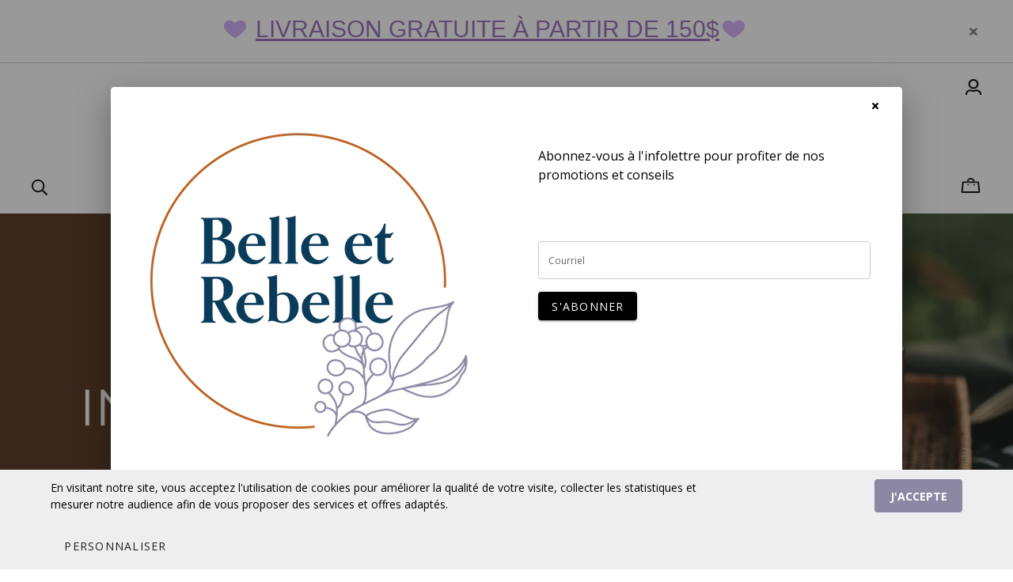

--- FILE ---
content_type: text/html; charset=utf-8
request_url: https://www.belleetrebellesherbrooke.ca/fr
body_size: 21920
content:
<!doctype html><html data-n-head-ssr><head ><title>Belle et Rebelle Sherbrooke | Mode québécoise, achat local &amp; importation éthique</title><meta data-n-head="ssr" charset="utf-8"><meta data-n-head="ssr" name="viewport" content="width=device-width, initial-scale=1"><meta data-n-head="ssr" data-hid="author" property="author" content="Panierdachat"><meta data-n-head="ssr" data-hid="fb:app_id" property="fb:app_id" content="1776065552605606"><meta data-n-head="ssr" data-hid="twitter:card" property="twitter:card" content="summary_large_image"><meta data-n-head="ssr" data-hid="og:ttl" property="og:ttl" content="2419200"><meta data-n-head="ssr" id="description" description="Belle et Rebelle Sherbrooke Vêtements et accessoires faits au Québec Designers Québécois" name="Belle et Rebelle Sherbrooke" content="Vêtements faits au Québec Canada"><meta data-n-head="ssr" data-hid="og:title" property="og:title" content="Belle et Rebelle Sherbrooke | Mode québécoise, achat local & importation éthique"><meta data-n-head="ssr" data-hid="description" name="description" content="Découvrez Belle et Rebelle Sherbrooke, une boutique de créateurs québécois qui met en avant la mode locale et l’importation éthique. Mode unique, écoresponsable et engagée."><meta data-n-head="ssr" data-hid="og:site_name" property="og:site_name" content="Belle et Rebelle Sherbrooke"><meta data-n-head="ssr" data-hid="og:description" property="og:description" content="Découvrez Belle et Rebelle Sherbrooke, une boutique de créateurs québécois qui met en avant la mode locale et l’importation éthique. Mode unique, écoresponsable et engagée."><meta data-n-head="ssr" data-hid="og:url" property="og:url" content="https://belleetrebellesherbrooke.ca/fr"><link data-n-head="ssr" rel="preconnect" href="https://fonts.gstatic.com/" crossorigin="true"><link data-n-head="ssr" rel="dns-prefetch" href="//fonts.googleapis.com"><link data-n-head="ssr" rel="icon" type="image/png" href="https://images.panierdachat.app/887/8xYb16WR_5ffcc238504b3.png?w=16&amp;h=16&amp;fit=max"><link data-n-head="ssr" rel="icon" type="image/png" href="https://images.panierdachat.app/887/8xYb16WR_5ffcc238504b3.png?w=32&amp;h=32&amp;fit=max"><style data-n-head="vuetify" type="text/css" id="vuetify-theme-stylesheet" nonce="undefined">.v-application a { color: #1976d2; }
.v-application .primary {
  background-color: #1976d2 !important;
  border-color: #1976d2 !important;
}
.v-application .primary--text {
  color: #1976d2 !important;
  caret-color: #1976d2 !important;
}
.v-application .primary.lighten-5 {
  background-color: #c7fdff !important;
  border-color: #c7fdff !important;
}
.v-application .primary--text.text--lighten-5 {
  color: #c7fdff !important;
  caret-color: #c7fdff !important;
}
.v-application .primary.lighten-4 {
  background-color: #a8e0ff !important;
  border-color: #a8e0ff !important;
}
.v-application .primary--text.text--lighten-4 {
  color: #a8e0ff !important;
  caret-color: #a8e0ff !important;
}
.v-application .primary.lighten-3 {
  background-color: #8ac5ff !important;
  border-color: #8ac5ff !important;
}
.v-application .primary--text.text--lighten-3 {
  color: #8ac5ff !important;
  caret-color: #8ac5ff !important;
}
.v-application .primary.lighten-2 {
  background-color: #6aaaff !important;
  border-color: #6aaaff !important;
}
.v-application .primary--text.text--lighten-2 {
  color: #6aaaff !important;
  caret-color: #6aaaff !important;
}
.v-application .primary.lighten-1 {
  background-color: #488fef !important;
  border-color: #488fef !important;
}
.v-application .primary--text.text--lighten-1 {
  color: #488fef !important;
  caret-color: #488fef !important;
}
.v-application .primary.darken-1 {
  background-color: #005eb6 !important;
  border-color: #005eb6 !important;
}
.v-application .primary--text.text--darken-1 {
  color: #005eb6 !important;
  caret-color: #005eb6 !important;
}
.v-application .primary.darken-2 {
  background-color: #00479b !important;
  border-color: #00479b !important;
}
.v-application .primary--text.text--darken-2 {
  color: #00479b !important;
  caret-color: #00479b !important;
}
.v-application .primary.darken-3 {
  background-color: #003180 !important;
  border-color: #003180 !important;
}
.v-application .primary--text.text--darken-3 {
  color: #003180 !important;
  caret-color: #003180 !important;
}
.v-application .primary.darken-4 {
  background-color: #001e67 !important;
  border-color: #001e67 !important;
}
.v-application .primary--text.text--darken-4 {
  color: #001e67 !important;
  caret-color: #001e67 !important;
}
.v-application .secondary {
  background-color: #424242 !important;
  border-color: #424242 !important;
}
.v-application .secondary--text {
  color: #424242 !important;
  caret-color: #424242 !important;
}
.v-application .secondary.lighten-5 {
  background-color: #c1c1c1 !important;
  border-color: #c1c1c1 !important;
}
.v-application .secondary--text.text--lighten-5 {
  color: #c1c1c1 !important;
  caret-color: #c1c1c1 !important;
}
.v-application .secondary.lighten-4 {
  background-color: #a6a6a6 !important;
  border-color: #a6a6a6 !important;
}
.v-application .secondary--text.text--lighten-4 {
  color: #a6a6a6 !important;
  caret-color: #a6a6a6 !important;
}
.v-application .secondary.lighten-3 {
  background-color: #8b8b8b !important;
  border-color: #8b8b8b !important;
}
.v-application .secondary--text.text--lighten-3 {
  color: #8b8b8b !important;
  caret-color: #8b8b8b !important;
}
.v-application .secondary.lighten-2 {
  background-color: #727272 !important;
  border-color: #727272 !important;
}
.v-application .secondary--text.text--lighten-2 {
  color: #727272 !important;
  caret-color: #727272 !important;
}
.v-application .secondary.lighten-1 {
  background-color: #595959 !important;
  border-color: #595959 !important;
}
.v-application .secondary--text.text--lighten-1 {
  color: #595959 !important;
  caret-color: #595959 !important;
}
.v-application .secondary.darken-1 {
  background-color: #2c2c2c !important;
  border-color: #2c2c2c !important;
}
.v-application .secondary--text.text--darken-1 {
  color: #2c2c2c !important;
  caret-color: #2c2c2c !important;
}
.v-application .secondary.darken-2 {
  background-color: #171717 !important;
  border-color: #171717 !important;
}
.v-application .secondary--text.text--darken-2 {
  color: #171717 !important;
  caret-color: #171717 !important;
}
.v-application .secondary.darken-3 {
  background-color: #000000 !important;
  border-color: #000000 !important;
}
.v-application .secondary--text.text--darken-3 {
  color: #000000 !important;
  caret-color: #000000 !important;
}
.v-application .secondary.darken-4 {
  background-color: #000000 !important;
  border-color: #000000 !important;
}
.v-application .secondary--text.text--darken-4 {
  color: #000000 !important;
  caret-color: #000000 !important;
}
.v-application .accent {
  background-color: #82b1ff !important;
  border-color: #82b1ff !important;
}
.v-application .accent--text {
  color: #82b1ff !important;
  caret-color: #82b1ff !important;
}
.v-application .accent.lighten-5 {
  background-color: #ffffff !important;
  border-color: #ffffff !important;
}
.v-application .accent--text.text--lighten-5 {
  color: #ffffff !important;
  caret-color: #ffffff !important;
}
.v-application .accent.lighten-4 {
  background-color: #f8ffff !important;
  border-color: #f8ffff !important;
}
.v-application .accent--text.text--lighten-4 {
  color: #f8ffff !important;
  caret-color: #f8ffff !important;
}
.v-application .accent.lighten-3 {
  background-color: #daffff !important;
  border-color: #daffff !important;
}
.v-application .accent--text.text--lighten-3 {
  color: #daffff !important;
  caret-color: #daffff !important;
}
.v-application .accent.lighten-2 {
  background-color: #bce8ff !important;
  border-color: #bce8ff !important;
}
.v-application .accent--text.text--lighten-2 {
  color: #bce8ff !important;
  caret-color: #bce8ff !important;
}
.v-application .accent.lighten-1 {
  background-color: #9fccff !important;
  border-color: #9fccff !important;
}
.v-application .accent--text.text--lighten-1 {
  color: #9fccff !important;
  caret-color: #9fccff !important;
}
.v-application .accent.darken-1 {
  background-color: #6596e2 !important;
  border-color: #6596e2 !important;
}
.v-application .accent--text.text--darken-1 {
  color: #6596e2 !important;
  caret-color: #6596e2 !important;
}
.v-application .accent.darken-2 {
  background-color: #467dc6 !important;
  border-color: #467dc6 !important;
}
.v-application .accent--text.text--darken-2 {
  color: #467dc6 !important;
  caret-color: #467dc6 !important;
}
.v-application .accent.darken-3 {
  background-color: #2364aa !important;
  border-color: #2364aa !important;
}
.v-application .accent--text.text--darken-3 {
  color: #2364aa !important;
  caret-color: #2364aa !important;
}
.v-application .accent.darken-4 {
  background-color: #004c90 !important;
  border-color: #004c90 !important;
}
.v-application .accent--text.text--darken-4 {
  color: #004c90 !important;
  caret-color: #004c90 !important;
}
.v-application .error {
  background-color: #ff5252 !important;
  border-color: #ff5252 !important;
}
.v-application .error--text {
  color: #ff5252 !important;
  caret-color: #ff5252 !important;
}
.v-application .error.lighten-5 {
  background-color: #ffe4d5 !important;
  border-color: #ffe4d5 !important;
}
.v-application .error--text.text--lighten-5 {
  color: #ffe4d5 !important;
  caret-color: #ffe4d5 !important;
}
.v-application .error.lighten-4 {
  background-color: #ffc6b9 !important;
  border-color: #ffc6b9 !important;
}
.v-application .error--text.text--lighten-4 {
  color: #ffc6b9 !important;
  caret-color: #ffc6b9 !important;
}
.v-application .error.lighten-3 {
  background-color: #ffa99e !important;
  border-color: #ffa99e !important;
}
.v-application .error--text.text--lighten-3 {
  color: #ffa99e !important;
  caret-color: #ffa99e !important;
}
.v-application .error.lighten-2 {
  background-color: #ff8c84 !important;
  border-color: #ff8c84 !important;
}
.v-application .error--text.text--lighten-2 {
  color: #ff8c84 !important;
  caret-color: #ff8c84 !important;
}
.v-application .error.lighten-1 {
  background-color: #ff6f6a !important;
  border-color: #ff6f6a !important;
}
.v-application .error--text.text--lighten-1 {
  color: #ff6f6a !important;
  caret-color: #ff6f6a !important;
}
.v-application .error.darken-1 {
  background-color: #df323b !important;
  border-color: #df323b !important;
}
.v-application .error--text.text--darken-1 {
  color: #df323b !important;
  caret-color: #df323b !important;
}
.v-application .error.darken-2 {
  background-color: #bf0025 !important;
  border-color: #bf0025 !important;
}
.v-application .error--text.text--darken-2 {
  color: #bf0025 !important;
  caret-color: #bf0025 !important;
}
.v-application .error.darken-3 {
  background-color: #9f0010 !important;
  border-color: #9f0010 !important;
}
.v-application .error--text.text--darken-3 {
  color: #9f0010 !important;
  caret-color: #9f0010 !important;
}
.v-application .error.darken-4 {
  background-color: #800000 !important;
  border-color: #800000 !important;
}
.v-application .error--text.text--darken-4 {
  color: #800000 !important;
  caret-color: #800000 !important;
}
.v-application .info {
  background-color: #2196f3 !important;
  border-color: #2196f3 !important;
}
.v-application .info--text {
  color: #2196f3 !important;
  caret-color: #2196f3 !important;
}
.v-application .info.lighten-5 {
  background-color: #d4ffff !important;
  border-color: #d4ffff !important;
}
.v-application .info--text.text--lighten-5 {
  color: #d4ffff !important;
  caret-color: #d4ffff !important;
}
.v-application .info.lighten-4 {
  background-color: #b5ffff !important;
  border-color: #b5ffff !important;
}
.v-application .info--text.text--lighten-4 {
  color: #b5ffff !important;
  caret-color: #b5ffff !important;
}
.v-application .info.lighten-3 {
  background-color: #95e8ff !important;
  border-color: #95e8ff !important;
}
.v-application .info--text.text--lighten-3 {
  color: #95e8ff !important;
  caret-color: #95e8ff !important;
}
.v-application .info.lighten-2 {
  background-color: #75ccff !important;
  border-color: #75ccff !important;
}
.v-application .info--text.text--lighten-2 {
  color: #75ccff !important;
  caret-color: #75ccff !important;
}
.v-application .info.lighten-1 {
  background-color: #51b0ff !important;
  border-color: #51b0ff !important;
}
.v-application .info--text.text--lighten-1 {
  color: #51b0ff !important;
  caret-color: #51b0ff !important;
}
.v-application .info.darken-1 {
  background-color: #007cd6 !important;
  border-color: #007cd6 !important;
}
.v-application .info--text.text--darken-1 {
  color: #007cd6 !important;
  caret-color: #007cd6 !important;
}
.v-application .info.darken-2 {
  background-color: #0064ba !important;
  border-color: #0064ba !important;
}
.v-application .info--text.text--darken-2 {
  color: #0064ba !important;
  caret-color: #0064ba !important;
}
.v-application .info.darken-3 {
  background-color: #004d9f !important;
  border-color: #004d9f !important;
}
.v-application .info--text.text--darken-3 {
  color: #004d9f !important;
  caret-color: #004d9f !important;
}
.v-application .info.darken-4 {
  background-color: #003784 !important;
  border-color: #003784 !important;
}
.v-application .info--text.text--darken-4 {
  color: #003784 !important;
  caret-color: #003784 !important;
}
.v-application .success {
  background-color: #4caf50 !important;
  border-color: #4caf50 !important;
}
.v-application .success--text {
  color: #4caf50 !important;
  caret-color: #4caf50 !important;
}
.v-application .success.lighten-5 {
  background-color: #dcffd6 !important;
  border-color: #dcffd6 !important;
}
.v-application .success--text.text--lighten-5 {
  color: #dcffd6 !important;
  caret-color: #dcffd6 !important;
}
.v-application .success.lighten-4 {
  background-color: #beffba !important;
  border-color: #beffba !important;
}
.v-application .success--text.text--lighten-4 {
  color: #beffba !important;
  caret-color: #beffba !important;
}
.v-application .success.lighten-3 {
  background-color: #a2ff9e !important;
  border-color: #a2ff9e !important;
}
.v-application .success--text.text--lighten-3 {
  color: #a2ff9e !important;
  caret-color: #a2ff9e !important;
}
.v-application .success.lighten-2 {
  background-color: #85e783 !important;
  border-color: #85e783 !important;
}
.v-application .success--text.text--lighten-2 {
  color: #85e783 !important;
  caret-color: #85e783 !important;
}
.v-application .success.lighten-1 {
  background-color: #69cb69 !important;
  border-color: #69cb69 !important;
}
.v-application .success--text.text--lighten-1 {
  color: #69cb69 !important;
  caret-color: #69cb69 !important;
}
.v-application .success.darken-1 {
  background-color: #2d9437 !important;
  border-color: #2d9437 !important;
}
.v-application .success--text.text--darken-1 {
  color: #2d9437 !important;
  caret-color: #2d9437 !important;
}
.v-application .success.darken-2 {
  background-color: #00791e !important;
  border-color: #00791e !important;
}
.v-application .success--text.text--darken-2 {
  color: #00791e !important;
  caret-color: #00791e !important;
}
.v-application .success.darken-3 {
  background-color: #006000 !important;
  border-color: #006000 !important;
}
.v-application .success--text.text--darken-3 {
  color: #006000 !important;
  caret-color: #006000 !important;
}
.v-application .success.darken-4 {
  background-color: #004700 !important;
  border-color: #004700 !important;
}
.v-application .success--text.text--darken-4 {
  color: #004700 !important;
  caret-color: #004700 !important;
}
.v-application .warning {
  background-color: #fb8c00 !important;
  border-color: #fb8c00 !important;
}
.v-application .warning--text {
  color: #fb8c00 !important;
  caret-color: #fb8c00 !important;
}
.v-application .warning.lighten-5 {
  background-color: #ffff9e !important;
  border-color: #ffff9e !important;
}
.v-application .warning--text.text--lighten-5 {
  color: #ffff9e !important;
  caret-color: #ffff9e !important;
}
.v-application .warning.lighten-4 {
  background-color: #fffb82 !important;
  border-color: #fffb82 !important;
}
.v-application .warning--text.text--lighten-4 {
  color: #fffb82 !important;
  caret-color: #fffb82 !important;
}
.v-application .warning.lighten-3 {
  background-color: #ffdf67 !important;
  border-color: #ffdf67 !important;
}
.v-application .warning--text.text--lighten-3 {
  color: #ffdf67 !important;
  caret-color: #ffdf67 !important;
}
.v-application .warning.lighten-2 {
  background-color: #ffc24b !important;
  border-color: #ffc24b !important;
}
.v-application .warning--text.text--lighten-2 {
  color: #ffc24b !important;
  caret-color: #ffc24b !important;
}
.v-application .warning.lighten-1 {
  background-color: #ffa72d !important;
  border-color: #ffa72d !important;
}
.v-application .warning--text.text--lighten-1 {
  color: #ffa72d !important;
  caret-color: #ffa72d !important;
}
.v-application .warning.darken-1 {
  background-color: #db7200 !important;
  border-color: #db7200 !important;
}
.v-application .warning--text.text--darken-1 {
  color: #db7200 !important;
  caret-color: #db7200 !important;
}
.v-application .warning.darken-2 {
  background-color: #bb5900 !important;
  border-color: #bb5900 !important;
}
.v-application .warning--text.text--darken-2 {
  color: #bb5900 !important;
  caret-color: #bb5900 !important;
}
.v-application .warning.darken-3 {
  background-color: #9d4000 !important;
  border-color: #9d4000 !important;
}
.v-application .warning--text.text--darken-3 {
  color: #9d4000 !important;
  caret-color: #9d4000 !important;
}
.v-application .warning.darken-4 {
  background-color: #802700 !important;
  border-color: #802700 !important;
}
.v-application .warning--text.text--darken-4 {
  color: #802700 !important;
  caret-color: #802700 !important;
}</style><script data-n-head="ssr" data-hid="gtm-script">if(!window._gtm_init){window._gtm_init=1;(function(w,n,d,m,e,p){w[d]=(w[d]==1||n[d]=='yes'||n[d]==1||n[m]==1||(w[e]&&w[e][p]&&w[e][p]()))?1:0})(window,navigator,'doNotTrack','msDoNotTrack','external','msTrackingProtectionEnabled');(function(w,d,s,l,x,y){w[x]={};w._gtm_inject=function(i){w[x][i]=1;w[l]=w[l]||[];w[l].push({'gtm.start':new Date().getTime(),event:'gtm.js'});var f=d.getElementsByTagName(s)[0],j=d.createElement(s);j.async=true;j.src='https://www.googletagmanager.com/gtm.js?id='+i;f.parentNode.insertBefore(j,f);}})(window,document,'script','dataLayer','_gtm_ids','_gtm_inject')}</script><script data-n-head="ssr" data-hid="nuxt-jsonld--25288dc7" type="application/ld+json">{"@context":"http://schema.org","@type":"Organization","name":"Belle et Rebelle Sherbrooke","url":"https://belleetrebellesherbrooke.ca","sameAs":["https://www.facebook.com/belleetrebellesherbrooke/","https://www.instagram.com/belleetrebelle_sherbrooke/"]}</script><link rel="preload" href="/_nuxt/49fd358.modern.js" as="script"><link rel="preload" href="/_nuxt/789f070.modern.js" as="script"><link rel="preload" href="/_nuxt/css/2df5f86.css" as="style"><link rel="preload" href="/_nuxt/3b21df4.modern.js" as="script"><link rel="preload" href="/_nuxt/css/1a97030.css" as="style"><link rel="preload" href="/_nuxt/fda5718.modern.js" as="script"><link rel="preload" href="/_nuxt/css/479b0cc.css" as="style"><link rel="preload" href="/_nuxt/2031992.modern.js" as="script"><link rel="preload" href="/_nuxt/css/b17fe05.css" as="style"><link rel="preload" href="/_nuxt/13ca2c6.modern.js" as="script"><link rel="preload" href="/_nuxt/css/9f1b47f.css" as="style"><link rel="preload" href="/_nuxt/14fd4d2.modern.js" as="script"><link rel="preload" href="/_nuxt/css/20f6c66.css" as="style"><link rel="preload" href="/_nuxt/e981185.modern.js" as="script"><link rel="preload" href="/_nuxt/css/117b6eb.css" as="style"><link rel="preload" href="/_nuxt/8cf3798.modern.js" as="script"><link rel="preload" href="/_nuxt/css/d3bb59e.css" as="style"><link rel="preload" href="/_nuxt/2592438.modern.js" as="script"><link rel="preload" href="/_nuxt/css/8732fe9.css" as="style"><link rel="preload" href="/_nuxt/5e8dcc5.modern.js" as="script"><link rel="preload" href="/_nuxt/css/588a747.css" as="style"><link rel="preload" href="/_nuxt/614d79b.modern.js" as="script"><link rel="preload" href="/_nuxt/9a4b87a.modern.js" as="script"><link rel="preload" href="/_nuxt/css/efd49ee.css" as="style"><link rel="preload" href="/_nuxt/a8b32d4.modern.js" as="script"><link rel="preload" href="/_nuxt/a80ab71.modern.js" as="script"><link rel="preload" href="/_nuxt/2846765.modern.js" as="script"><link rel="preload" href="/_nuxt/e47957d.modern.js" as="script"><link rel="preload" href="/_nuxt/7cb6864.modern.js" as="script"><link rel="preload" href="/_nuxt/46bec57.modern.js" as="script"><link rel="preload" href="/_nuxt/abba7b0.modern.js" as="script"><link rel="preload" href="/_nuxt/f37103a.modern.js" as="script"><link rel="preload" href="/_nuxt/f2b2d66.modern.js" as="script"><link rel="preload" href="/_nuxt/b12658c.modern.js" as="script"><link rel="preload" href="/_nuxt/e3f6ffb.modern.js" as="script"><link rel="preload" href="/_nuxt/2210bb5.modern.js" as="script"><link rel="preload" href="/_nuxt/css/a07724e.css" as="style"><link rel="preload" href="/_nuxt/9b69d4b.modern.js" as="script"><link rel="preload" href="/_nuxt/5a8418c.modern.js" as="script"><link rel="preload" href="/_nuxt/4d54aaa.modern.js" as="script"><link rel="preload" href="/_nuxt/c20546a.modern.js" as="script"><link rel="stylesheet" href="/_nuxt/css/2df5f86.css"><link rel="stylesheet" href="/_nuxt/css/1a97030.css"><link rel="stylesheet" href="/_nuxt/css/479b0cc.css"><link rel="stylesheet" href="/_nuxt/css/b17fe05.css"><link rel="stylesheet" href="/_nuxt/css/9f1b47f.css"><link rel="stylesheet" href="/_nuxt/css/20f6c66.css"><link rel="stylesheet" href="/_nuxt/css/117b6eb.css"><link rel="stylesheet" href="/_nuxt/css/d3bb59e.css"><link rel="stylesheet" href="/_nuxt/css/8732fe9.css"><link rel="stylesheet" href="/_nuxt/css/588a747.css"><link rel="stylesheet" href="/_nuxt/css/efd49ee.css"><link rel="stylesheet" href="/_nuxt/css/a07724e.css"></head><body ><noscript data-n-head="ssr" data-hid="gtm-noscript" data-pbody="true"><iframe src="https://www.googletagmanager.com/ns.html?id=GTM-5XVMPH3&" height="0" width="0" style="display:none;visibility:hidden" title="gtm"></iframe></noscript><div data-server-rendered="true" id="__nuxt"><!----><div id="__layout"><div data-app="true" id="app" class="v-application v-application--is-ltr theme--light" style="font-family:Open Sans;"><div class="v-application--wrap"><div class="stockholm"><!----> <div class="hidden-md-and-up"><!----></div> <main class="v-main" style="padding-top:0px;padding-right:0px;padding-bottom:0px;padding-left:0px;"><div class="v-main__wrap"><!----> <div class="container-popup"><div class="v-dialog__container"><div role="dialog" aria-modal="true" class="v-dialog__content v-dialog__content--active" style="z-index:0;"><div tabindex="0" class="v-dialog add-credit-card v-dialog--active" style="transform-origin:center center;width:1000px;"><div class="container-popup__card v-card v-sheet theme--light"><button type="button" class="container-popup__close v-btn v-btn--icon v-btn--round theme--light v-size--small" style="color:#000000FF;caret-color:#000000FF;"><span class="v-btn__content"><svg aria-hidden="true" focusable="false" data-prefix="fas" data-icon="times" role="img" xmlns="http://www.w3.org/2000/svg" viewBox="0 0 352 512" class="svg-inline--fa fa-times fa-w-11"><path fill="currentColor" d="M242.72 256l100.07-100.07c12.28-12.28 12.28-32.19 0-44.48l-22.24-22.24c-12.28-12.28-32.19-12.28-44.48 0L176 189.28 75.93 89.21c-12.28-12.28-32.19-12.28-44.48 0L9.21 111.45c-12.28 12.28-12.28 32.19 0 44.48L109.28 256 9.21 356.07c-12.28 12.28-12.28 32.19 0 44.48l22.24 22.24c12.28 12.28 32.2 12.28 44.48 0L176 322.72l100.07 100.07c12.28 12.28 32.2 12.28 44.48 0l22.24-22.24c12.28-12.28 12.28-32.19 0-44.48L242.72 256z"></path></svg></span></button> <div class="row no-gutters"><div class="container-popup__image text-center col-md-6 col-12"><img src="https://images.panierdachat.app/887/Gc0N6Nnx_br-couleur-cercle.png?w=500&amp;h=500&amp;fit=crop" srcset="https://images.panierdachat.app/887/Gc0N6Nnx_br-couleur-cercle.png?w=500&amp;h=500&amp;fit=crop 1x,
              https://images.panierdachat.app/887/Gc0N6Nnx_br-couleur-cercle.png?w=1000&amp;h=1000&amp;fit=crop 2x" width="500" height="500"></div> <div class="col-md-6 col-12"><div class="container-popup__content overflow"><div class="container-popup__text fr-view"><p>Abonnez-vous à l'infolettre pour profiter de nos promotions et conseils&nbsp;</p><p><br></p></div> <div class="mt-8"><form novalidate="novalidate" class="v-form"><div label="Courriel" error-messages=""><div class="v-input input-text v-input--hide-details theme--light v-text-field v-text-field--single-line v-text-field--solo v-text-field--solo-flat v-text-field--enclosed"><div class="v-input__control"><div class="v-input__slot transparent"><div class="v-text-field__slot"><label for="input-9360623" class="v-label theme--light" style="left:0px;right:auto;position:absolute;">Courriel</label><input id="input-9360623" type="text" value=""></div></div></div></div></div> <button type="button" class="mt-4 v-btn v-btn--is-elevated v-btn--has-bg theme--dark v-size--default black"><span class="v-btn__content">
                  S'abonner
                </span></button></form></div></div></div></div></div></div></div></div></div> <div class="stockholm__body-container"><div class="stockholm__banner hidden-sm-and-down"><div class="container-banner"><div role="alert" class="v-alert container-banner__banner mb-0 py-0 pl-8 pr-3 pl-md-9 pr-md-8 v-sheet theme--light rounded-0" style="background-color:#FFFFFFFF;border-color:#FFFFFFFF;"><div class="v-alert__wrapper"><div class="v-alert__content"> <div class="fr-view"><p style="text-align: center;"><span style="font-size: 30px; font-family: Tahoma, Geneva, sans-serif; color: rgb(147, 101, 184);">&nbsp; &nbsp;<span class="fr-emoticon fr-deletable fr-emoticon-img" style="background: url(https://cdnjs.cloudflare.com/ajax/libs/emojione/2.0.1/assets/svg/1f49c.svg);">&nbsp;</span>&nbsp;</span><span style="font-size: 30px; font-family: Tahoma, Geneva, sans-serif; color: rgb(147, 101, 184);"><u>LIVRAISON GRATUITE À PARTIR DE 150$</u><span class="fr-emoticon fr-deletable fr-emoticon-img" style="background: url(https://cdnjs.cloudflare.com/ajax/libs/emojione/2.0.1/assets/svg/1f49c.svg);">&nbsp;</span>&nbsp; &nbsp;</span></p></div></div><button type="button" class="v-btn v-btn--icon v-btn--round theme--light v-size--default"><span class="v-btn__content"><svg aria-hidden="true" focusable="false" data-prefix="fas" data-icon="times" role="img" xmlns="http://www.w3.org/2000/svg" viewBox="0 0 352 512" class="svg-inline--fa fa-times fa-w-11"><path fill="currentColor" d="M242.72 256l100.07-100.07c12.28-12.28 12.28-32.19 0-44.48l-22.24-22.24c-12.28-12.28-32.19-12.28-44.48 0L176 189.28 75.93 89.21c-12.28-12.28-32.19-12.28-44.48 0L9.21 111.45c-12.28 12.28-12.28 32.19 0 44.48L109.28 256 9.21 356.07c-12.28 12.28-12.28 32.19 0 44.48l22.24 22.24c12.28 12.28 32.2 12.28 44.48 0L176 322.72l100.07 100.07c12.28 12.28 32.2 12.28 44.48 0l22.24-22.24c12.28-12.28 12.28-32.19 0-44.48L242.72 256z"></path></svg></span></button></div></div></div></div> <!----> <div class="stockholm__content"><div><div><div><div class="block-slider-adapted block-slider-adapted-0
  multiple-slides"><div class="v-window block-slider-adapted__slider resizable-slider v-item-group theme--dark v-carousel" style="height:auto;"><div class="v-window__container" style="height:auto;"><div class="v-window-item block-slider-adapted__slide slide-play-pause slide-type-image"><div class="v-image v-responsive v-carousel__item theme--light" style="height:auto;"><div class="v-responsive__content"><div class="block-slider-adapted__slide-inner"><div class="block-slider-adapted__text center"><div class="block-slider-adapted__text-inner"><!----> <!----> <!----></div></div> <div class="block-slider-adapted__slide-image img-contain"><img src="https://images.panierdachat.app/887/slide/7257/v3jwigP9_couverture-facebook-851x315-px-25.jpeg?w=1920&amp;h=800&amp;fit=max" srcset="https://images.panierdachat.app/887/slide/7257/v3jwigP9_couverture-facebook-851x315-px-25.jpeg?w=1920&amp;h=800&amp;fit=max 1920w, https://images.panierdachat.app/887/slide/7257/v3jwigP9_couverture-facebook-851x315-px-25.jpeg?w=360&amp;h=240&amp;fit=max 360w, https://images.panierdachat.app/887/slide/7257/v3jwigP9_couverture-facebook-851x315-px-25.jpeg?w=480&amp;h=320&amp;fit=max 480w, https://images.panierdachat.app/887/slide/7257/v3jwigP9_couverture-facebook-851x315-px-25.jpeg?w=600&amp;h=400&amp;fit=max 600w, https://images.panierdachat.app/887/slide/7257/v3jwigP9_couverture-facebook-851x315-px-25.jpeg?w=767&amp;h=512&amp;fit=max 767w, https://images.panierdachat.app/887/slide/7257/v3jwigP9_couverture-facebook-851x315-px-25.jpeg?w=720&amp;h=480&amp;fit=max 720w, https://images.panierdachat.app/887/slide/7257/v3jwigP9_couverture-facebook-851x315-px-25.jpeg?w=960&amp;h=640&amp;fit=max 960w, https://images.panierdachat.app/887/slide/7257/v3jwigP9_couverture-facebook-851x315-px-25.jpeg?w=1200&amp;h=800&amp;fit=max 1200w, https://images.panierdachat.app/887/slide/7257/v3jwigP9_couverture-facebook-851x315-px-25.jpeg?w=1534&amp;h=1024&amp;fit=max 1534w" sizes="(max-width: 360px) 360px, (max-width: 480px) 480px, (max-width: 600px) 600px, (max-width: 767px) 767px, 1920px"></div> <!----></div></div></div></div><div class="v-window-item block-slider-adapted__slide slide-play-pause slide-type-image"><div class="v-image v-responsive v-carousel__item theme--light" style="height:auto;"><div class="v-responsive__content"><div class="block-slider-adapted__slide-inner"><div class="block-slider-adapted__text center"><div class="block-slider-adapted__text-inner"><!----> <!----> <!----></div></div> <div class="block-slider-adapted__slide-image img-contain d-none"><img src="https://images.panierdachat.app/887/slide/7258/lEQ5d9eJ_couverture-facebook-851x315-px-27.jpeg?w=1920&amp;h=800&amp;fit=max" srcset="https://images.panierdachat.app/887/slide/7258/lEQ5d9eJ_couverture-facebook-851x315-px-27.jpeg?w=1920&amp;h=800&amp;fit=max 1920w, https://images.panierdachat.app/887/slide/7258/lEQ5d9eJ_couverture-facebook-851x315-px-27.jpeg?w=360&amp;h=240&amp;fit=max 360w, https://images.panierdachat.app/887/slide/7258/lEQ5d9eJ_couverture-facebook-851x315-px-27.jpeg?w=480&amp;h=320&amp;fit=max 480w, https://images.panierdachat.app/887/slide/7258/lEQ5d9eJ_couverture-facebook-851x315-px-27.jpeg?w=600&amp;h=400&amp;fit=max 600w, https://images.panierdachat.app/887/slide/7258/lEQ5d9eJ_couverture-facebook-851x315-px-27.jpeg?w=767&amp;h=512&amp;fit=max 767w, https://images.panierdachat.app/887/slide/7258/lEQ5d9eJ_couverture-facebook-851x315-px-27.jpeg?w=720&amp;h=480&amp;fit=max 720w, https://images.panierdachat.app/887/slide/7258/lEQ5d9eJ_couverture-facebook-851x315-px-27.jpeg?w=960&amp;h=640&amp;fit=max 960w, https://images.panierdachat.app/887/slide/7258/lEQ5d9eJ_couverture-facebook-851x315-px-27.jpeg?w=1200&amp;h=800&amp;fit=max 1200w, https://images.panierdachat.app/887/slide/7258/lEQ5d9eJ_couverture-facebook-851x315-px-27.jpeg?w=1534&amp;h=1024&amp;fit=max 1534w" sizes="(max-width: 360px) 360px, (max-width: 480px) 480px, (max-width: 600px) 600px, (max-width: 767px) 767px, 1920px"></div> <!----></div></div></div></div><div class="v-window-item block-slider-adapted__slide slide-play-pause slide-type-image"><div class="v-image v-responsive v-carousel__item theme--light" style="height:auto;"><div class="v-responsive__content"><div class="block-slider-adapted__slide-inner"><div class="block-slider-adapted__text center"><div class="block-slider-adapted__text-inner"><!----> <!----> <!----></div></div> <div class="block-slider-adapted__slide-image img-contain d-none"><img src="https://images.panierdachat.app/887/slide/7259/76H2FIrb_couverture-facebook-851x315-px-26.jpeg?w=1920&amp;h=800&amp;fit=max" srcset="https://images.panierdachat.app/887/slide/7259/76H2FIrb_couverture-facebook-851x315-px-26.jpeg?w=1920&amp;h=800&amp;fit=max 1920w, https://images.panierdachat.app/887/slide/7259/76H2FIrb_couverture-facebook-851x315-px-26.jpeg?w=360&amp;h=240&amp;fit=max 360w, https://images.panierdachat.app/887/slide/7259/76H2FIrb_couverture-facebook-851x315-px-26.jpeg?w=480&amp;h=320&amp;fit=max 480w, https://images.panierdachat.app/887/slide/7259/76H2FIrb_couverture-facebook-851x315-px-26.jpeg?w=600&amp;h=400&amp;fit=max 600w, https://images.panierdachat.app/887/slide/7259/76H2FIrb_couverture-facebook-851x315-px-26.jpeg?w=767&amp;h=512&amp;fit=max 767w, https://images.panierdachat.app/887/slide/7259/76H2FIrb_couverture-facebook-851x315-px-26.jpeg?w=720&amp;h=480&amp;fit=max 720w, https://images.panierdachat.app/887/slide/7259/76H2FIrb_couverture-facebook-851x315-px-26.jpeg?w=960&amp;h=640&amp;fit=max 960w, https://images.panierdachat.app/887/slide/7259/76H2FIrb_couverture-facebook-851x315-px-26.jpeg?w=1200&amp;h=800&amp;fit=max 1200w, https://images.panierdachat.app/887/slide/7259/76H2FIrb_couverture-facebook-851x315-px-26.jpeg?w=1534&amp;h=1024&amp;fit=max 1534w" sizes="(max-width: 360px) 360px, (max-width: 480px) 480px, (max-width: 600px) 600px, (max-width: 767px) 767px, 1920px"></div> <!----></div></div></div></div><div class="v-window-item block-slider-adapted__slide slide-play-pause slide-type-image"><div class="v-image v-responsive v-carousel__item theme--light" style="height:auto;"><div class="v-responsive__content"><div class="block-slider-adapted__slide-inner"><div class="block-slider-adapted__text center"><div class="block-slider-adapted__text-inner"><!----> <!----> <!----></div></div> <div class="block-slider-adapted__slide-image img-contain d-none"><img src="https://images.panierdachat.app/887/slide/7260/CtehjTFF_couverture-facebook-851x315-px-28.jpeg?w=1920&amp;h=800&amp;fit=max" srcset="https://images.panierdachat.app/887/slide/7260/CtehjTFF_couverture-facebook-851x315-px-28.jpeg?w=1920&amp;h=800&amp;fit=max 1920w, https://images.panierdachat.app/887/slide/7260/CtehjTFF_couverture-facebook-851x315-px-28.jpeg?w=360&amp;h=240&amp;fit=max 360w, https://images.panierdachat.app/887/slide/7260/CtehjTFF_couverture-facebook-851x315-px-28.jpeg?w=480&amp;h=320&amp;fit=max 480w, https://images.panierdachat.app/887/slide/7260/CtehjTFF_couverture-facebook-851x315-px-28.jpeg?w=600&amp;h=400&amp;fit=max 600w, https://images.panierdachat.app/887/slide/7260/CtehjTFF_couverture-facebook-851x315-px-28.jpeg?w=767&amp;h=512&amp;fit=max 767w, https://images.panierdachat.app/887/slide/7260/CtehjTFF_couverture-facebook-851x315-px-28.jpeg?w=720&amp;h=480&amp;fit=max 720w, https://images.panierdachat.app/887/slide/7260/CtehjTFF_couverture-facebook-851x315-px-28.jpeg?w=960&amp;h=640&amp;fit=max 960w, https://images.panierdachat.app/887/slide/7260/CtehjTFF_couverture-facebook-851x315-px-28.jpeg?w=1200&amp;h=800&amp;fit=max 1200w, https://images.panierdachat.app/887/slide/7260/CtehjTFF_couverture-facebook-851x315-px-28.jpeg?w=1534&amp;h=1024&amp;fit=max 1534w" sizes="(max-width: 360px) 360px, (max-width: 480px) 480px, (max-width: 600px) 600px, (max-width: 767px) 767px, 1920px"></div> <!----></div></div></div></div></div></div> <!----> <!----> <div class="block-slider-adapted__controls"><div class="block-slider-adapted__controls-inner"><span class="block-slider-adapted__arrow block-slider-adapted__prev"><svg aria-hidden="true" focusable="false" data-prefix="fas" data-icon="long-arrow-left" role="img" xmlns="http://www.w3.org/2000/svg" viewBox="0 0 448 512" class="svg-inline--fa fa-long-arrow-left fa-w-14"><path fill="currentColor" d="M193.456 357.573L127.882 292H424c13.255 0 24-10.745 24-24v-24c0-13.255-10.745-24-24-24H127.882l65.574-65.573c9.373-9.373 9.373-24.569 0-33.941l-16.971-16.971c-9.373-9.373-24.569-9.373-33.941 0L7.029 239.029c-9.373 9.373-9.373 24.568 0 33.941l135.515 135.515c9.373 9.373 24.569 9.373 33.941 0l16.971-16.971c9.373-9.372 9.373-24.568 0-33.941z"></path></svg></span> <div class="block-slider-adapted__dots"><span class="block-slider-adapted__dot current"></span><span class="block-slider-adapted__dot"></span><span class="block-slider-adapted__dot"></span><span class="block-slider-adapted__dot"></span></div> <span class="block-slider-adapted__arrow block-slider-adapted__next"><svg aria-hidden="true" focusable="false" data-prefix="fas" data-icon="long-arrow-right" role="img" xmlns="http://www.w3.org/2000/svg" viewBox="0 0 448 512" class="svg-inline--fa fa-long-arrow-right fa-w-14"><path fill="currentColor" d="M254.544 154.427L320.118 220H24c-13.255 0-24 10.745-24 24v24c0 13.255 10.745 24 24 24h296.118l-65.574 65.573c-9.373 9.373-9.373 24.569 0 33.941l16.971 16.971c9.373 9.373 24.569 9.373 33.941 0L440.97 272.97c9.373-9.373 9.373-24.569 0-33.941L305.456 103.515c-9.373-9.373-24.569-9.373-33.941 0l-16.971 16.971c-9.373 9.372-9.373 24.568 0 33.941z"></path></svg></span></div></div> </div></div></div><div class="block-margins"><section id="1"><section class="container-block-products container-block-products"><header class="container-block-products__header"><h2 class="container-block-products__title"><span class="container-block-products__title-title">
            NOUVEAUTÉS
          </span> <span class="container-block-products__title-subtitle">
            Affrontez l'hiver avec style !
          </span></h2></header> <div><!----> <div class="container-block-products__style-grid"><div><div id="IDÉES CADEAUX" center-arrows="[object Object]" class="container-block-products-grid" data-v-dc3f5c00><div class="row justify-sm-start justify-md-start" data-v-dc3f5c00 data-v-dc3f5c00><div class="col-md-3 col-6 mb-5" data-v-dc3f5c00 data-v-dc3f5c00><div class="listed-product" data-v-dc3f5c00><div class="listed-product__inner"><div class="listed-product__image relative img-contain"><!----> <!----> <a href="/fr/produit/tbco-echarpe-laine-dagneau-couleurs" class="listed-product__image-link ghosti--product-link-tbco-écharpelained'agneau(+couleurs)"><div class="listed-product__icons"><div class="row row--dense justify-end"><div class="col col-auto"><span class="v-tooltip v-tooltip--top"><!----><span><div class="product-tag img-contain"><span class="product-tag__icon"><svg data-name="star (1)" xmlns="http://www.w3.org/2000/svg" width="12.996" height="12.51"><g data-name="Groupe 503"><path data-name="Tracé 60" d="M13 4.778l-4.722-.31L6.5 0 4.717 4.468 0 4.778 3.618 7.85l-1.187 4.66L6.5 9.941l4.065 2.569-1.187-4.66z" fill="red"></path></g></svg></span></div></span></span></div> <div class="col col-auto"><span class="v-tooltip v-tooltip--top"><!----><span><div class="product-tag img-contain"><span class="product-tag__icon"><svg aria-hidden="true" focusable="false" data-prefix="fas" data-icon="sparkles" role="img" xmlns="http://www.w3.org/2000/svg" viewBox="0 0 512 512" class="svg-inline--fa fa-sparkles fa-w-16"><path fill="currentColor" d="M324.42 103.15L384 128l24.84 59.58a8 8 0 0 0 14.32 0L448 128l59.58-24.85a8 8 0 0 0 0-14.31L448 64 423.16 4.42a8 8 0 0 0-14.32 0L384 64l-59.58 24.84a8 8 0 0 0 0 14.31zm183.16 305.69L448 384l-24.84-59.58a8 8 0 0 0-14.32 0L384 384l-59.58 24.84a8 8 0 0 0 0 14.32L384 448l24.84 59.58a8 8 0 0 0 14.32 0L448 448l59.58-24.84a8 8 0 0 0 0-14.32zM384 255.64a16.06 16.06 0 0 0-8.84-14.33l-112.57-56.39-56.28-112.77c-5.44-10.87-23.19-10.87-28.62 0l-56.28 112.77L8.84 241.31a16 16 0 0 0 0 28.67l112.57 56.39 56.28 112.77a16 16 0 0 0 28.62 0l56.28-112.77L375.16 270a16.07 16.07 0 0 0 8.84-14.36z"></path></svg></span></div></span></span></div> <div class="col col-auto"><span class="v-tooltip v-tooltip--top"><!----><span><div class="product-tag img-contain"><span class="product-tag__icon"><svg aria-hidden="true" focusable="false" data-prefix="fas" data-icon="tag" role="img" xmlns="http://www.w3.org/2000/svg" viewBox="0 0 512 512" class="svg-inline--fa fa-tag fa-w-16"><path fill="currentColor" d="M0 252.118V48C0 21.49 21.49 0 48 0h204.118a48 48 0 0 1 33.941 14.059l211.882 211.882c18.745 18.745 18.745 49.137 0 67.882L293.823 497.941c-18.745 18.745-49.137 18.745-67.882 0L14.059 286.059A48 48 0 0 1 0 252.118zM112 64c-26.51 0-48 21.49-48 48s21.49 48 48 48 48-21.49 48-48-21.49-48-48-48z"></path></svg></span></div></span></span></div> <!----> <!----></div></div> <div class="v-responsive listed-product__image"><div class="v-responsive__sizer" style="padding-bottom:125%;"></div><div class="v-responsive__content"><div aria-label="TBco - Écharpe laine d'agneau (+ couleurs)" role="img" class="v-image v-responsive theme--light"><div class="v-responsive__sizer" style="padding-bottom:125%;"></div><div class="v-image__image v-image__image--preload v-image__image--cover" style="background-image:;background-position:center center;"></div><div class="v-responsive__content"></div></div></div></div></a></div> <div class="listed-product__info"><div class="listed-product__name mb-1"><a href="/fr/produit/tbco-echarpe-laine-dagneau-couleurs">
        TBco - Écharpe laine d'agneau (+ couleurs)
      </a></div> <div class="listed-product__price"><!----> <div><div class="product-price"><span class="regular">90,00&nbsp;$&nbsp;<span class="currency-country">CAD</span></span><span class="discounted">76,00&nbsp;$&nbsp;<span class="currency-country">CAD</span></span></div></div></div></div></div></div></div><div class="col-md-3 col-6 mb-5" data-v-dc3f5c00 data-v-dc3f5c00><div class="listed-product" data-v-dc3f5c00><div class="listed-product__inner"><div class="listed-product__image relative img-contain"><!----> <!----> <a href="/fr/produit/soja-and-co-bougie-cedre-datlas-orange-epicee-4-oz-et-8-oz" class="listed-product__image-link ghosti--product-link-sojaandcobougiecèdred'atlas+orangeépicée(4ozet8oz)"><div class="listed-product__icons"><div class="row row--dense justify-end"><div class="col col-auto"><span class="v-tooltip v-tooltip--top"><!----><span><div class="product-tag img-contain"><span class="product-tag__icon"><svg data-name="star (1)" xmlns="http://www.w3.org/2000/svg" width="12.996" height="12.51"><g data-name="Groupe 503"><path data-name="Tracé 60" d="M13 4.778l-4.722-.31L6.5 0 4.717 4.468 0 4.778 3.618 7.85l-1.187 4.66L6.5 9.941l4.065 2.569-1.187-4.66z" fill="red"></path></g></svg></span></div></span></span></div> <div class="col col-auto"><span class="v-tooltip v-tooltip--top"><!----><span><div class="product-tag img-contain"><span class="product-tag__icon"><svg aria-hidden="true" focusable="false" data-prefix="fas" data-icon="sparkles" role="img" xmlns="http://www.w3.org/2000/svg" viewBox="0 0 512 512" class="svg-inline--fa fa-sparkles fa-w-16"><path fill="currentColor" d="M324.42 103.15L384 128l24.84 59.58a8 8 0 0 0 14.32 0L448 128l59.58-24.85a8 8 0 0 0 0-14.31L448 64 423.16 4.42a8 8 0 0 0-14.32 0L384 64l-59.58 24.84a8 8 0 0 0 0 14.31zm183.16 305.69L448 384l-24.84-59.58a8 8 0 0 0-14.32 0L384 384l-59.58 24.84a8 8 0 0 0 0 14.32L384 448l24.84 59.58a8 8 0 0 0 14.32 0L448 448l59.58-24.84a8 8 0 0 0 0-14.32zM384 255.64a16.06 16.06 0 0 0-8.84-14.33l-112.57-56.39-56.28-112.77c-5.44-10.87-23.19-10.87-28.62 0l-56.28 112.77L8.84 241.31a16 16 0 0 0 0 28.67l112.57 56.39 56.28 112.77a16 16 0 0 0 28.62 0l56.28-112.77L375.16 270a16.07 16.07 0 0 0 8.84-14.36z"></path></svg></span></div></span></span></div> <!----> <!----> <!----></div></div> <div class="v-responsive listed-product__image"><div class="v-responsive__sizer" style="padding-bottom:125%;"></div><div class="v-responsive__content"><div aria-label="SOJA AND CO Bougie cèdre d'atlas + orange épicée (4 oz et 8 oz)" role="img" class="v-image v-responsive theme--light"><div class="v-responsive__sizer" style="padding-bottom:125%;"></div><div class="v-image__image v-image__image--preload v-image__image--cover" style="background-image:;background-position:center center;"></div><div class="v-responsive__content"></div></div></div></div></a></div> <div class="listed-product__info"><div class="listed-product__name mb-1"><a href="/fr/produit/soja-and-co-bougie-cedre-datlas-orange-epicee-4-oz-et-8-oz">
        SOJA AND CO Bougie cèdre d'atlas + orange épicée (4 oz et 8 oz)
      </a></div> <div class="listed-product__price"><!----> <div><div class="product-price"><span class="no-sale">34,00&nbsp;$&nbsp;<span class="currency-country">CAD</span></span></div></div></div></div></div></div></div><div class="col-md-3 col-6 mb-5" data-v-dc3f5c00 data-v-dc3f5c00><div class="listed-product" data-v-dc3f5c00><div class="listed-product__inner"><div class="listed-product__image relative img-contain"><!----> <!----> <a href="/fr/produit/soja-and-co-bougie-baies-givrees-pin-4-oz" class="listed-product__image-link ghosti--product-link-sojaandcobougiebaiesgivrées+pin(4oz)"><div class="listed-product__icons"><div class="row row--dense justify-end"><div class="col col-auto"><span class="v-tooltip v-tooltip--top"><!----><span><div class="product-tag img-contain"><span class="product-tag__icon"><svg data-name="star (1)" xmlns="http://www.w3.org/2000/svg" width="12.996" height="12.51"><g data-name="Groupe 503"><path data-name="Tracé 60" d="M13 4.778l-4.722-.31L6.5 0 4.717 4.468 0 4.778 3.618 7.85l-1.187 4.66L6.5 9.941l4.065 2.569-1.187-4.66z" fill="red"></path></g></svg></span></div></span></span></div> <div class="col col-auto"><span class="v-tooltip v-tooltip--top"><!----><span><div class="product-tag img-contain"><span class="product-tag__icon"><svg aria-hidden="true" focusable="false" data-prefix="fas" data-icon="sparkles" role="img" xmlns="http://www.w3.org/2000/svg" viewBox="0 0 512 512" class="svg-inline--fa fa-sparkles fa-w-16"><path fill="currentColor" d="M324.42 103.15L384 128l24.84 59.58a8 8 0 0 0 14.32 0L448 128l59.58-24.85a8 8 0 0 0 0-14.31L448 64 423.16 4.42a8 8 0 0 0-14.32 0L384 64l-59.58 24.84a8 8 0 0 0 0 14.31zm183.16 305.69L448 384l-24.84-59.58a8 8 0 0 0-14.32 0L384 384l-59.58 24.84a8 8 0 0 0 0 14.32L384 448l24.84 59.58a8 8 0 0 0 14.32 0L448 448l59.58-24.84a8 8 0 0 0 0-14.32zM384 255.64a16.06 16.06 0 0 0-8.84-14.33l-112.57-56.39-56.28-112.77c-5.44-10.87-23.19-10.87-28.62 0l-56.28 112.77L8.84 241.31a16 16 0 0 0 0 28.67l112.57 56.39 56.28 112.77a16 16 0 0 0 28.62 0l56.28-112.77L375.16 270a16.07 16.07 0 0 0 8.84-14.36z"></path></svg></span></div></span></span></div> <!----> <!----> <!----></div></div> <div class="v-responsive listed-product__image"><div class="v-responsive__sizer" style="padding-bottom:125%;"></div><div class="v-responsive__content"><div aria-label="SOJA AND CO Bougie baies givrées + pin (4 oz)" role="img" class="v-image v-responsive theme--light"><div class="v-responsive__sizer" style="padding-bottom:125%;"></div><div class="v-image__image v-image__image--preload v-image__image--cover" style="background-image:;background-position:center center;"></div><div class="v-responsive__content"></div></div></div></div></a></div> <div class="listed-product__info"><div class="listed-product__name mb-1"><a href="/fr/produit/soja-and-co-bougie-baies-givrees-pin-4-oz">
        SOJA AND CO Bougie baies givrées + pin (4 oz)
      </a></div> <div class="listed-product__price"><!----> <div><div class="product-price"><span class="no-sale">24,00&nbsp;$&nbsp;<span class="currency-country">CAD</span></span></div></div></div></div></div></div></div><div class="col-md-3 col-6 mb-5" data-v-dc3f5c00 data-v-dc3f5c00><div class="listed-product" data-v-dc3f5c00><div class="listed-product__inner"><div class="listed-product__image relative img-contain"><!----> <!----> <a href="/fr/produit/billy-bamboo-balaclava-alpaga-couleurs" class="listed-product__image-link ghosti--product-link-billybamboobalaclavaalpaga(+couleurs)"><div class="listed-product__icons"><div class="row row--dense justify-end"><div class="col col-auto"><span class="v-tooltip v-tooltip--top"><!----><span><div class="product-tag img-contain"><span class="product-tag__icon"><svg data-name="star (1)" xmlns="http://www.w3.org/2000/svg" width="12.996" height="12.51"><g data-name="Groupe 503"><path data-name="Tracé 60" d="M13 4.778l-4.722-.31L6.5 0 4.717 4.468 0 4.778 3.618 7.85l-1.187 4.66L6.5 9.941l4.065 2.569-1.187-4.66z" fill="red"></path></g></svg></span></div></span></span></div> <div class="col col-auto"><span class="v-tooltip v-tooltip--top"><!----><span><div class="product-tag img-contain"><span class="product-tag__icon"><svg aria-hidden="true" focusable="false" data-prefix="fas" data-icon="sparkles" role="img" xmlns="http://www.w3.org/2000/svg" viewBox="0 0 512 512" class="svg-inline--fa fa-sparkles fa-w-16"><path fill="currentColor" d="M324.42 103.15L384 128l24.84 59.58a8 8 0 0 0 14.32 0L448 128l59.58-24.85a8 8 0 0 0 0-14.31L448 64 423.16 4.42a8 8 0 0 0-14.32 0L384 64l-59.58 24.84a8 8 0 0 0 0 14.31zm183.16 305.69L448 384l-24.84-59.58a8 8 0 0 0-14.32 0L384 384l-59.58 24.84a8 8 0 0 0 0 14.32L384 448l24.84 59.58a8 8 0 0 0 14.32 0L448 448l59.58-24.84a8 8 0 0 0 0-14.32zM384 255.64a16.06 16.06 0 0 0-8.84-14.33l-112.57-56.39-56.28-112.77c-5.44-10.87-23.19-10.87-28.62 0l-56.28 112.77L8.84 241.31a16 16 0 0 0 0 28.67l112.57 56.39 56.28 112.77a16 16 0 0 0 28.62 0l56.28-112.77L375.16 270a16.07 16.07 0 0 0 8.84-14.36z"></path></svg></span></div></span></span></div> <div class="col col-auto"><span class="v-tooltip v-tooltip--top"><!----><span><div class="product-tag img-contain"><span class="product-tag__icon"><svg aria-hidden="true" focusable="false" data-prefix="fas" data-icon="tag" role="img" xmlns="http://www.w3.org/2000/svg" viewBox="0 0 512 512" class="svg-inline--fa fa-tag fa-w-16"><path fill="currentColor" d="M0 252.118V48C0 21.49 21.49 0 48 0h204.118a48 48 0 0 1 33.941 14.059l211.882 211.882c18.745 18.745 18.745 49.137 0 67.882L293.823 497.941c-18.745 18.745-49.137 18.745-67.882 0L14.059 286.059A48 48 0 0 1 0 252.118zM112 64c-26.51 0-48 21.49-48 48s21.49 48 48 48 48-21.49 48-48-21.49-48-48-48z"></path></svg></span></div></span></span></div> <!----> <!----></div></div> <div class="v-responsive listed-product__image"><div class="v-responsive__sizer" style="padding-bottom:125%;"></div><div class="v-responsive__content"><div aria-label="BILLY BAMBOO Balaclava alpaga (+ couleurs)" role="img" class="v-image v-responsive theme--light"><div class="v-responsive__sizer" style="padding-bottom:125%;"></div><div class="v-image__image v-image__image--preload v-image__image--cover" style="background-image:;background-position:center center;"></div><div class="v-responsive__content"></div></div></div></div></a></div> <div class="listed-product__info"><div class="listed-product__name mb-1"><a href="/fr/produit/billy-bamboo-balaclava-alpaga-couleurs">
        BILLY BAMBOO Balaclava alpaga (+ couleurs)
      </a></div> <div class="listed-product__price"><!----> <div><div class="product-price"><span class="regular">68,00&nbsp;$&nbsp;<span class="currency-country">CAD</span></span><span class="discounted">58,00&nbsp;$&nbsp;<span class="currency-country">CAD</span></span></div></div></div></div></div></div></div><div class="col-md-3 col-6 mb-5" data-v-dc3f5c00 data-v-dc3f5c00><div class="listed-product" data-v-dc3f5c00><div class="listed-product__inner"><div class="listed-product__image relative img-contain"><!----> <!----> <a href="/fr/produit/les-saisons-couverture-couleurs" class="listed-product__image-link ghosti--product-link-lessaisons-couverture(+couleurs)"><div class="listed-product__icons"><div class="row row--dense justify-end"><!----> <div class="col col-auto"><span class="v-tooltip v-tooltip--top"><!----><span><div class="product-tag img-contain"><span class="product-tag__icon"><svg aria-hidden="true" focusable="false" data-prefix="fas" data-icon="sparkles" role="img" xmlns="http://www.w3.org/2000/svg" viewBox="0 0 512 512" class="svg-inline--fa fa-sparkles fa-w-16"><path fill="currentColor" d="M324.42 103.15L384 128l24.84 59.58a8 8 0 0 0 14.32 0L448 128l59.58-24.85a8 8 0 0 0 0-14.31L448 64 423.16 4.42a8 8 0 0 0-14.32 0L384 64l-59.58 24.84a8 8 0 0 0 0 14.31zm183.16 305.69L448 384l-24.84-59.58a8 8 0 0 0-14.32 0L384 384l-59.58 24.84a8 8 0 0 0 0 14.32L384 448l24.84 59.58a8 8 0 0 0 14.32 0L448 448l59.58-24.84a8 8 0 0 0 0-14.32zM384 255.64a16.06 16.06 0 0 0-8.84-14.33l-112.57-56.39-56.28-112.77c-5.44-10.87-23.19-10.87-28.62 0l-56.28 112.77L8.84 241.31a16 16 0 0 0 0 28.67l112.57 56.39 56.28 112.77a16 16 0 0 0 28.62 0l56.28-112.77L375.16 270a16.07 16.07 0 0 0 8.84-14.36z"></path></svg></span></div></span></span></div> <!----> <!----> <div class="col col-auto"><span class="v-tooltip v-tooltip--top"><!----><span><div class="product-tag img-contain"><span class="product-tag__icon"><svg id="out-of-stock" xmlns="http://www.w3.org/2000/svg" width="16.023" height="16.023" viewBox="0 0 16.023 16.023"><path id="Tracé_139" data-name="Tracé 139" d="M8.012,0a8.012,8.012,0,1,0,8.012,8.012A8.043,8.043,0,0,0,8.012,0Zm0,.939a7.032,7.032,0,0,1,4.629,1.78L11.573,3.787H8.481V5.665a.469.469,0,0,1-.939,0V3.787H4.256a.469.469,0,0,0-.469.469v7.317L2.719,12.641A7.032,7.032,0,0,1,.939,8.012,7.1,7.1,0,0,1,8.012.939Zm0,14.146A7.032,7.032,0,0,1,3.383,13.3L13.3,3.383a7.032,7.032,0,0,1,1.78,4.629A7.1,7.1,0,0,1,8.012,15.085Z" fill="red"></path><path id="Tracé_140" data-name="Tracé 140" d="M191.473,192.009a.536.536,0,0,0,.536-.536v-6.84l-7.376,7.376Z" transform="translate(-179.409 -179.409)" fill="red"></path></svg></span></div></span></span></div></div></div> <div class="v-responsive listed-product__image"><div class="v-responsive__sizer" style="padding-bottom:125%;"></div><div class="v-responsive__content"><div aria-label="LES SAISONS - Couverture (+ couleurs)" role="img" class="v-image v-responsive theme--light"><div class="v-responsive__sizer" style="padding-bottom:125%;"></div><div class="v-image__image v-image__image--preload v-image__image--cover" style="background-image:;background-position:center center;"></div><div class="v-responsive__content"></div></div></div></div></a></div> <div class="listed-product__info"><div class="listed-product__name mb-1"><a href="/fr/produit/les-saisons-couverture-couleurs">
        LES SAISONS - Couverture (+ couleurs)
      </a></div> <div class="listed-product__price"><!----> <div><div class="product-price"><span class="no-sale">82,00&nbsp;$&nbsp;<span class="currency-country">CAD</span></span></div></div></div></div></div></div></div><div class="col-md-3 col-6 mb-5" data-v-dc3f5c00 data-v-dc3f5c00><div class="listed-product" data-v-dc3f5c00><div class="listed-product__inner"><div class="listed-product__image relative img-contain"><!----> <!----> <a href="/fr/produit/les-saisons-bonnet-couleurs" class="listed-product__image-link ghosti--product-link-lessaisons-bonnet(+couleurs)"><div class="listed-product__icons"><div class="row row--dense justify-end"><div class="col col-auto"><span class="v-tooltip v-tooltip--top"><!----><span><div class="product-tag img-contain"><span class="product-tag__icon"><svg data-name="star (1)" xmlns="http://www.w3.org/2000/svg" width="12.996" height="12.51"><g data-name="Groupe 503"><path data-name="Tracé 60" d="M13 4.778l-4.722-.31L6.5 0 4.717 4.468 0 4.778 3.618 7.85l-1.187 4.66L6.5 9.941l4.065 2.569-1.187-4.66z" fill="red"></path></g></svg></span></div></span></span></div> <div class="col col-auto"><span class="v-tooltip v-tooltip--top"><!----><span><div class="product-tag img-contain"><span class="product-tag__icon"><svg aria-hidden="true" focusable="false" data-prefix="fas" data-icon="sparkles" role="img" xmlns="http://www.w3.org/2000/svg" viewBox="0 0 512 512" class="svg-inline--fa fa-sparkles fa-w-16"><path fill="currentColor" d="M324.42 103.15L384 128l24.84 59.58a8 8 0 0 0 14.32 0L448 128l59.58-24.85a8 8 0 0 0 0-14.31L448 64 423.16 4.42a8 8 0 0 0-14.32 0L384 64l-59.58 24.84a8 8 0 0 0 0 14.31zm183.16 305.69L448 384l-24.84-59.58a8 8 0 0 0-14.32 0L384 384l-59.58 24.84a8 8 0 0 0 0 14.32L384 448l24.84 59.58a8 8 0 0 0 14.32 0L448 448l59.58-24.84a8 8 0 0 0 0-14.32zM384 255.64a16.06 16.06 0 0 0-8.84-14.33l-112.57-56.39-56.28-112.77c-5.44-10.87-23.19-10.87-28.62 0l-56.28 112.77L8.84 241.31a16 16 0 0 0 0 28.67l112.57 56.39 56.28 112.77a16 16 0 0 0 28.62 0l56.28-112.77L375.16 270a16.07 16.07 0 0 0 8.84-14.36z"></path></svg></span></div></span></span></div> <!----> <!----> <!----></div></div> <div class="v-responsive listed-product__image"><div class="v-responsive__sizer" style="padding-bottom:125%;"></div><div class="v-responsive__content"><div aria-label="LES SAISONS - Bonnet (+ couleurs)" role="img" class="v-image v-responsive theme--light"><div class="v-responsive__sizer" style="padding-bottom:125%;"></div><div class="v-image__image v-image__image--preload v-image__image--cover" style="background-image:;background-position:center center;"></div><div class="v-responsive__content"></div></div></div></div></a></div> <div class="listed-product__info"><div class="listed-product__name mb-1"><a href="/fr/produit/les-saisons-bonnet-couleurs">
        LES SAISONS - Bonnet (+ couleurs)
      </a></div> <div class="listed-product__price"><!----> <div><div class="product-price"><span class="no-sale">42,00&nbsp;$&nbsp;<span class="currency-country">CAD</span></span></div></div></div></div></div></div></div><div class="col-md-3 col-6 mb-5" data-v-dc3f5c00 data-v-dc3f5c00><div class="listed-product" data-v-dc3f5c00><div class="listed-product__inner"><div class="listed-product__image relative img-contain"><!----> <!----> <a href="/fr/produit/soja-and-co-bougie-eucalyptus-pamplemousse-4-oz-et-8-oz-1" class="listed-product__image-link ghosti--product-link-sojaandcobougieeucalyptus+pamplemousse(4ozet8oz)"><div class="listed-product__icons"><div class="row row--dense justify-end"><div class="col col-auto"><span class="v-tooltip v-tooltip--top"><!----><span><div class="product-tag img-contain"><span class="product-tag__icon"><svg data-name="star (1)" xmlns="http://www.w3.org/2000/svg" width="12.996" height="12.51"><g data-name="Groupe 503"><path data-name="Tracé 60" d="M13 4.778l-4.722-.31L6.5 0 4.717 4.468 0 4.778 3.618 7.85l-1.187 4.66L6.5 9.941l4.065 2.569-1.187-4.66z" fill="red"></path></g></svg></span></div></span></span></div> <div class="col col-auto"><span class="v-tooltip v-tooltip--top"><!----><span><div class="product-tag img-contain"><span class="product-tag__icon"><svg aria-hidden="true" focusable="false" data-prefix="fas" data-icon="sparkles" role="img" xmlns="http://www.w3.org/2000/svg" viewBox="0 0 512 512" class="svg-inline--fa fa-sparkles fa-w-16"><path fill="currentColor" d="M324.42 103.15L384 128l24.84 59.58a8 8 0 0 0 14.32 0L448 128l59.58-24.85a8 8 0 0 0 0-14.31L448 64 423.16 4.42a8 8 0 0 0-14.32 0L384 64l-59.58 24.84a8 8 0 0 0 0 14.31zm183.16 305.69L448 384l-24.84-59.58a8 8 0 0 0-14.32 0L384 384l-59.58 24.84a8 8 0 0 0 0 14.32L384 448l24.84 59.58a8 8 0 0 0 14.32 0L448 448l59.58-24.84a8 8 0 0 0 0-14.32zM384 255.64a16.06 16.06 0 0 0-8.84-14.33l-112.57-56.39-56.28-112.77c-5.44-10.87-23.19-10.87-28.62 0l-56.28 112.77L8.84 241.31a16 16 0 0 0 0 28.67l112.57 56.39 56.28 112.77a16 16 0 0 0 28.62 0l56.28-112.77L375.16 270a16.07 16.07 0 0 0 8.84-14.36z"></path></svg></span></div></span></span></div> <!----> <!----> <!----></div></div> <div class="v-responsive listed-product__image"><div class="v-responsive__sizer" style="padding-bottom:125%;"></div><div class="v-responsive__content"><div aria-label="SOJA AND CO Bougie eucalyptus + pamplemousse (4 oz et 8 oz)" role="img" class="v-image v-responsive theme--light"><div class="v-responsive__sizer" style="padding-bottom:125%;"></div><div class="v-image__image v-image__image--preload v-image__image--cover" style="background-image:;background-position:center center;"></div><div class="v-responsive__content"></div></div></div></div></a></div> <div class="listed-product__info"><div class="listed-product__name mb-1"><a href="/fr/produit/soja-and-co-bougie-eucalyptus-pamplemousse-4-oz-et-8-oz-1">
        SOJA AND CO Bougie eucalyptus + pamplemousse (4 oz et 8 oz)
      </a></div> <div class="listed-product__price"><!----> <div><div class="product-price"><span class="no-sale">34,00&nbsp;$&nbsp;<span class="currency-country">CAD</span></span></div></div></div></div></div></div></div><div class="col-md-3 col-6 mb-5" data-v-dc3f5c00 data-v-dc3f5c00><div class="listed-product" data-v-dc3f5c00><div class="listed-product__inner"><div class="listed-product__image relative img-contain"><!----> <!----> <a href="/fr/produit/gibou-mitaines-molletonne-boucle-dernieres-carreaux" class="listed-product__image-link ghosti--product-link-gibou-mitainesmolletonnébouclé(dernièrescarreaux)"><div class="listed-product__icons"><div class="row row--dense justify-end"><div class="col col-auto"><span class="v-tooltip v-tooltip--top"><!----><span><div class="product-tag img-contain"><span class="product-tag__icon"><svg data-name="star (1)" xmlns="http://www.w3.org/2000/svg" width="12.996" height="12.51"><g data-name="Groupe 503"><path data-name="Tracé 60" d="M13 4.778l-4.722-.31L6.5 0 4.717 4.468 0 4.778 3.618 7.85l-1.187 4.66L6.5 9.941l4.065 2.569-1.187-4.66z" fill="red"></path></g></svg></span></div></span></span></div> <div class="col col-auto"><span class="v-tooltip v-tooltip--top"><!----><span><div class="product-tag img-contain"><span class="product-tag__icon"><svg aria-hidden="true" focusable="false" data-prefix="fas" data-icon="sparkles" role="img" xmlns="http://www.w3.org/2000/svg" viewBox="0 0 512 512" class="svg-inline--fa fa-sparkles fa-w-16"><path fill="currentColor" d="M324.42 103.15L384 128l24.84 59.58a8 8 0 0 0 14.32 0L448 128l59.58-24.85a8 8 0 0 0 0-14.31L448 64 423.16 4.42a8 8 0 0 0-14.32 0L384 64l-59.58 24.84a8 8 0 0 0 0 14.31zm183.16 305.69L448 384l-24.84-59.58a8 8 0 0 0-14.32 0L384 384l-59.58 24.84a8 8 0 0 0 0 14.32L384 448l24.84 59.58a8 8 0 0 0 14.32 0L448 448l59.58-24.84a8 8 0 0 0 0-14.32zM384 255.64a16.06 16.06 0 0 0-8.84-14.33l-112.57-56.39-56.28-112.77c-5.44-10.87-23.19-10.87-28.62 0l-56.28 112.77L8.84 241.31a16 16 0 0 0 0 28.67l112.57 56.39 56.28 112.77a16 16 0 0 0 28.62 0l56.28-112.77L375.16 270a16.07 16.07 0 0 0 8.84-14.36z"></path></svg></span></div></span></span></div> <!----> <!----> <!----></div></div> <div class="v-responsive listed-product__image"><div class="v-responsive__sizer" style="padding-bottom:125%;"></div><div class="v-responsive__content"><div aria-label="GIBOU - Mitaines molletonné bouclé (dernières carreaux)" role="img" class="v-image v-responsive theme--light"><div class="v-responsive__sizer" style="padding-bottom:125%;"></div><div class="v-image__image v-image__image--preload v-image__image--cover" style="background-image:;background-position:center center;"></div><div class="v-responsive__content"></div></div></div></div></a></div> <div class="listed-product__info"><div class="listed-product__name mb-1"><a href="/fr/produit/gibou-mitaines-molletonne-boucle-dernieres-carreaux">
        GIBOU - Mitaines molletonné bouclé (dernières carreaux)
      </a></div> <div class="listed-product__price"><!----> <div><div class="product-price"><span class="no-sale">45,00&nbsp;$&nbsp;<span class="currency-country">CAD</span></span></div></div></div></div></div></div></div><div class="col-md-3 col-6 mb-5" data-v-dc3f5c00 data-v-dc3f5c00><div class="listed-product" data-v-dc3f5c00><div class="listed-product__inner"><div class="listed-product__image relative img-contain"><!----> <!----> <a href="/fr/produit/eve-gravel-manteau-court-damon-bourgogne" class="listed-product__image-link ghosti--product-link-evegravelmanteaucourtdamonbourgogne"><div class="listed-product__icons"><div class="row row--dense justify-end"><div class="col col-auto"><span class="v-tooltip v-tooltip--top"><!----><span><div class="product-tag img-contain"><span class="product-tag__icon"><svg data-name="star (1)" xmlns="http://www.w3.org/2000/svg" width="12.996" height="12.51"><g data-name="Groupe 503"><path data-name="Tracé 60" d="M13 4.778l-4.722-.31L6.5 0 4.717 4.468 0 4.778 3.618 7.85l-1.187 4.66L6.5 9.941l4.065 2.569-1.187-4.66z" fill="red"></path></g></svg></span></div></span></span></div> <div class="col col-auto"><span class="v-tooltip v-tooltip--top"><!----><span><div class="product-tag img-contain"><span class="product-tag__icon"><svg aria-hidden="true" focusable="false" data-prefix="fas" data-icon="sparkles" role="img" xmlns="http://www.w3.org/2000/svg" viewBox="0 0 512 512" class="svg-inline--fa fa-sparkles fa-w-16"><path fill="currentColor" d="M324.42 103.15L384 128l24.84 59.58a8 8 0 0 0 14.32 0L448 128l59.58-24.85a8 8 0 0 0 0-14.31L448 64 423.16 4.42a8 8 0 0 0-14.32 0L384 64l-59.58 24.84a8 8 0 0 0 0 14.31zm183.16 305.69L448 384l-24.84-59.58a8 8 0 0 0-14.32 0L384 384l-59.58 24.84a8 8 0 0 0 0 14.32L384 448l24.84 59.58a8 8 0 0 0 14.32 0L448 448l59.58-24.84a8 8 0 0 0 0-14.32zM384 255.64a16.06 16.06 0 0 0-8.84-14.33l-112.57-56.39-56.28-112.77c-5.44-10.87-23.19-10.87-28.62 0l-56.28 112.77L8.84 241.31a16 16 0 0 0 0 28.67l112.57 56.39 56.28 112.77a16 16 0 0 0 28.62 0l56.28-112.77L375.16 270a16.07 16.07 0 0 0 8.84-14.36z"></path></svg></span></div></span></span></div> <div class="col col-auto"><span class="v-tooltip v-tooltip--top"><!----><span><div class="product-tag img-contain"><span class="product-tag__icon"><svg aria-hidden="true" focusable="false" data-prefix="fas" data-icon="tag" role="img" xmlns="http://www.w3.org/2000/svg" viewBox="0 0 512 512" class="svg-inline--fa fa-tag fa-w-16"><path fill="currentColor" d="M0 252.118V48C0 21.49 21.49 0 48 0h204.118a48 48 0 0 1 33.941 14.059l211.882 211.882c18.745 18.745 18.745 49.137 0 67.882L293.823 497.941c-18.745 18.745-49.137 18.745-67.882 0L14.059 286.059A48 48 0 0 1 0 252.118zM112 64c-26.51 0-48 21.49-48 48s21.49 48 48 48 48-21.49 48-48-21.49-48-48-48z"></path></svg></span></div></span></span></div> <!----> <!----></div></div> <div class="v-responsive listed-product__image"><div class="v-responsive__sizer" style="padding-bottom:125%;"></div><div class="v-responsive__content"><div aria-label="EVE GRAVEL Manteau court Damon bourgogne" role="img" class="v-image v-responsive theme--light"><div class="v-responsive__sizer" style="padding-bottom:125%;"></div><div class="v-image__image v-image__image--preload v-image__image--cover" style="background-image:;background-position:center center;"></div><div class="v-responsive__content"></div></div></div></div></a></div> <div class="listed-product__info"><div class="listed-product__name mb-1"><a href="/fr/produit/eve-gravel-manteau-court-damon-bourgogne">
        EVE GRAVEL Manteau court Damon bourgogne
      </a></div> <div class="listed-product__price"><!----> <div><div class="product-price"><span class="regular">518,00&nbsp;$&nbsp;<span class="currency-country">CAD</span></span><span class="discounted">414,40&nbsp;$&nbsp;<span class="currency-country">CAD</span></span></div></div></div></div></div></div></div><div class="col-md-3 col-6 mb-5" data-v-dc3f5c00 data-v-dc3f5c00><div class="listed-product" data-v-dc3f5c00><div class="listed-product__inner"><div class="listed-product__image relative img-contain"><!----> <!----> <a href="/fr/produit/cokluch-haut-souvenir-heron-lilas" class="listed-product__image-link ghosti--product-link-cokluchhautsouvenirhéron(lilas)"><div class="listed-product__icons"><div class="row row--dense justify-end"><div class="col col-auto"><span class="v-tooltip v-tooltip--top"><!----><span><div class="product-tag img-contain"><span class="product-tag__icon"><svg data-name="star (1)" xmlns="http://www.w3.org/2000/svg" width="12.996" height="12.51"><g data-name="Groupe 503"><path data-name="Tracé 60" d="M13 4.778l-4.722-.31L6.5 0 4.717 4.468 0 4.778 3.618 7.85l-1.187 4.66L6.5 9.941l4.065 2.569-1.187-4.66z" fill="red"></path></g></svg></span></div></span></span></div> <div class="col col-auto"><span class="v-tooltip v-tooltip--top"><!----><span><div class="product-tag img-contain"><span class="product-tag__icon"><svg aria-hidden="true" focusable="false" data-prefix="fas" data-icon="sparkles" role="img" xmlns="http://www.w3.org/2000/svg" viewBox="0 0 512 512" class="svg-inline--fa fa-sparkles fa-w-16"><path fill="currentColor" d="M324.42 103.15L384 128l24.84 59.58a8 8 0 0 0 14.32 0L448 128l59.58-24.85a8 8 0 0 0 0-14.31L448 64 423.16 4.42a8 8 0 0 0-14.32 0L384 64l-59.58 24.84a8 8 0 0 0 0 14.31zm183.16 305.69L448 384l-24.84-59.58a8 8 0 0 0-14.32 0L384 384l-59.58 24.84a8 8 0 0 0 0 14.32L384 448l24.84 59.58a8 8 0 0 0 14.32 0L448 448l59.58-24.84a8 8 0 0 0 0-14.32zM384 255.64a16.06 16.06 0 0 0-8.84-14.33l-112.57-56.39-56.28-112.77c-5.44-10.87-23.19-10.87-28.62 0l-56.28 112.77L8.84 241.31a16 16 0 0 0 0 28.67l112.57 56.39 56.28 112.77a16 16 0 0 0 28.62 0l56.28-112.77L375.16 270a16.07 16.07 0 0 0 8.84-14.36z"></path></svg></span></div></span></span></div> <div class="col col-auto"><span class="v-tooltip v-tooltip--top"><!----><span><div class="product-tag img-contain"><span class="product-tag__icon"><svg aria-hidden="true" focusable="false" data-prefix="fas" data-icon="tag" role="img" xmlns="http://www.w3.org/2000/svg" viewBox="0 0 512 512" class="svg-inline--fa fa-tag fa-w-16"><path fill="currentColor" d="M0 252.118V48C0 21.49 21.49 0 48 0h204.118a48 48 0 0 1 33.941 14.059l211.882 211.882c18.745 18.745 18.745 49.137 0 67.882L293.823 497.941c-18.745 18.745-49.137 18.745-67.882 0L14.059 286.059A48 48 0 0 1 0 252.118zM112 64c-26.51 0-48 21.49-48 48s21.49 48 48 48 48-21.49 48-48-21.49-48-48-48z"></path></svg></span></div></span></span></div> <!----> <!----></div></div> <div class="v-responsive listed-product__image"><div class="v-responsive__sizer" style="padding-bottom:125%;"></div><div class="v-responsive__content"><div aria-label="COKLUCH Haut SOUVENIR héron (lilas)" role="img" class="v-image v-responsive theme--light"><div class="v-responsive__sizer" style="padding-bottom:125%;"></div><div class="v-image__image v-image__image--preload v-image__image--cover" style="background-image:;background-position:center center;"></div><div class="v-responsive__content"></div></div></div></div></a></div> <div class="listed-product__info"><div class="listed-product__name mb-1"><a href="/fr/produit/cokluch-haut-souvenir-heron-lilas">
        COKLUCH Haut SOUVENIR héron (lilas)
      </a></div> <div class="listed-product__price"><!----> <div><div class="product-price"><span class="regular">138,00&nbsp;$&nbsp;<span class="currency-country">CAD</span></span><span class="discounted">110,40&nbsp;$&nbsp;<span class="currency-country">CAD</span></span></div></div></div></div></div></div></div><div class="col-md-3 col-6 mb-5" data-v-dc3f5c00 data-v-dc3f5c00><div class="listed-product" data-v-dc3f5c00><div class="listed-product__inner"><div class="listed-product__image relative img-contain"><!----> <!----> <a href="/fr/produit/lost-and-faune-collier-petite-opale-couleurs" class="listed-product__image-link ghosti--product-link-lostandfaune-collierpetiteopale(+couleurs)"><div class="listed-product__icons"><div class="row row--dense justify-end"><div class="col col-auto"><span class="v-tooltip v-tooltip--top"><!----><span><div class="product-tag img-contain"><span class="product-tag__icon"><svg data-name="star (1)" xmlns="http://www.w3.org/2000/svg" width="12.996" height="12.51"><g data-name="Groupe 503"><path data-name="Tracé 60" d="M13 4.778l-4.722-.31L6.5 0 4.717 4.468 0 4.778 3.618 7.85l-1.187 4.66L6.5 9.941l4.065 2.569-1.187-4.66z" fill="red"></path></g></svg></span></div></span></span></div> <div class="col col-auto"><span class="v-tooltip v-tooltip--top"><!----><span><div class="product-tag img-contain"><span class="product-tag__icon"><svg aria-hidden="true" focusable="false" data-prefix="fas" data-icon="sparkles" role="img" xmlns="http://www.w3.org/2000/svg" viewBox="0 0 512 512" class="svg-inline--fa fa-sparkles fa-w-16"><path fill="currentColor" d="M324.42 103.15L384 128l24.84 59.58a8 8 0 0 0 14.32 0L448 128l59.58-24.85a8 8 0 0 0 0-14.31L448 64 423.16 4.42a8 8 0 0 0-14.32 0L384 64l-59.58 24.84a8 8 0 0 0 0 14.31zm183.16 305.69L448 384l-24.84-59.58a8 8 0 0 0-14.32 0L384 384l-59.58 24.84a8 8 0 0 0 0 14.32L384 448l24.84 59.58a8 8 0 0 0 14.32 0L448 448l59.58-24.84a8 8 0 0 0 0-14.32zM384 255.64a16.06 16.06 0 0 0-8.84-14.33l-112.57-56.39-56.28-112.77c-5.44-10.87-23.19-10.87-28.62 0l-56.28 112.77L8.84 241.31a16 16 0 0 0 0 28.67l112.57 56.39 56.28 112.77a16 16 0 0 0 28.62 0l56.28-112.77L375.16 270a16.07 16.07 0 0 0 8.84-14.36z"></path></svg></span></div></span></span></div> <!----> <!----> <!----></div></div> <div class="v-responsive listed-product__image"><div class="v-responsive__sizer" style="padding-bottom:125%;"></div><div class="v-responsive__content"><div aria-label="LOST AND FAUNE - Collier petite opale (+ couleurs)" role="img" class="v-image v-responsive theme--light"><div class="v-responsive__sizer" style="padding-bottom:125%;"></div><div class="v-image__image v-image__image--preload v-image__image--cover" style="background-image:;background-position:center center;"></div><div class="v-responsive__content"></div></div></div></div></a></div> <div class="listed-product__info"><div class="listed-product__name mb-1"><a href="/fr/produit/lost-and-faune-collier-petite-opale-couleurs">
        LOST AND FAUNE - Collier petite opale (+ couleurs)
      </a></div> <div class="listed-product__price"><!----> <div><div class="product-price"><span class="no-sale">36,00&nbsp;$&nbsp;<span class="currency-country">CAD</span></span></div></div></div></div></div></div></div><div class="col-md-3 col-6 mb-5" data-v-dc3f5c00 data-v-dc3f5c00><div class="listed-product" data-v-dc3f5c00><div class="listed-product__inner"><div class="listed-product__image relative img-contain"><!----> <!----> <a href="/fr/produit/gibou-chouchou-boucle-bambou-couleurs" class="listed-product__image-link ghosti--product-link-gibou-chouchoubouclébambou(+couleurs)"><div class="listed-product__icons"><div class="row row--dense justify-end"><div class="col col-auto"><span class="v-tooltip v-tooltip--top"><!----><span><div class="product-tag img-contain"><span class="product-tag__icon"><svg data-name="star (1)" xmlns="http://www.w3.org/2000/svg" width="12.996" height="12.51"><g data-name="Groupe 503"><path data-name="Tracé 60" d="M13 4.778l-4.722-.31L6.5 0 4.717 4.468 0 4.778 3.618 7.85l-1.187 4.66L6.5 9.941l4.065 2.569-1.187-4.66z" fill="red"></path></g></svg></span></div></span></span></div> <div class="col col-auto"><span class="v-tooltip v-tooltip--top"><!----><span><div class="product-tag img-contain"><span class="product-tag__icon"><svg aria-hidden="true" focusable="false" data-prefix="fas" data-icon="sparkles" role="img" xmlns="http://www.w3.org/2000/svg" viewBox="0 0 512 512" class="svg-inline--fa fa-sparkles fa-w-16"><path fill="currentColor" d="M324.42 103.15L384 128l24.84 59.58a8 8 0 0 0 14.32 0L448 128l59.58-24.85a8 8 0 0 0 0-14.31L448 64 423.16 4.42a8 8 0 0 0-14.32 0L384 64l-59.58 24.84a8 8 0 0 0 0 14.31zm183.16 305.69L448 384l-24.84-59.58a8 8 0 0 0-14.32 0L384 384l-59.58 24.84a8 8 0 0 0 0 14.32L384 448l24.84 59.58a8 8 0 0 0 14.32 0L448 448l59.58-24.84a8 8 0 0 0 0-14.32zM384 255.64a16.06 16.06 0 0 0-8.84-14.33l-112.57-56.39-56.28-112.77c-5.44-10.87-23.19-10.87-28.62 0l-56.28 112.77L8.84 241.31a16 16 0 0 0 0 28.67l112.57 56.39 56.28 112.77a16 16 0 0 0 28.62 0l56.28-112.77L375.16 270a16.07 16.07 0 0 0 8.84-14.36z"></path></svg></span></div></span></span></div> <!----> <!----> <!----></div></div> <div class="v-responsive listed-product__image"><div class="v-responsive__sizer" style="padding-bottom:125%;"></div><div class="v-responsive__content"><div aria-label="GIBOU - Chouchou bouclé bambou (+ couleurs)" role="img" class="v-image v-responsive theme--light"><div class="v-responsive__sizer" style="padding-bottom:125%;"></div><div class="v-image__image v-image__image--preload v-image__image--cover" style="background-image:;background-position:center center;"></div><div class="v-responsive__content"></div></div></div></div></a></div> <div class="listed-product__info"><div class="listed-product__name mb-1"><a href="/fr/produit/gibou-chouchou-boucle-bambou-couleurs">
        GIBOU - Chouchou bouclé bambou (+ couleurs)
      </a></div> <div class="listed-product__price"><!----> <div><div class="product-price"><span class="no-sale">14,00&nbsp;$&nbsp;<span class="currency-country">CAD</span></span></div></div></div></div></div></div></div></div> <div class="container-block-products-grid__no-products" style="display:none;" data-v-dc3f5c00>
    Aucun produit disponible.
  </div></div></div></div></div></section></section></div></div></div> <div class="stockholm__footer-outer"><div class="container-footer d-print-none"><!----> <div class="main-footer"><div class="main-footer__inner"><div class="container-footer__text fr-view"><p><span style="color: rgb(239, 239, 239);">90 WELLINGTON NORD, SHERBROOKE, J1H 5B8, (819) 791-2299</span></p><p><span style="color: rgb(239, 239, 239);">Mardi et Mercredi 10h00 à 17h00</span></p><p><span style="color: rgb(239, 239, 239);">Jeudi et vendredi 10h00 à 20h00</span></p><p><span style="color: rgb(239, 239, 239);">Samedi 10h00 à 17h00</span></p><p><span style="color: rgb(239, 239, 239);">Dimanche 11h00 à 16h00</span></p><p><span style="color: rgb(239, 239, 239);">La boutique est FERMÉE les lundis &nbsp;</span></p></div> <div class="row main-footer__top justify-space-between"><div class="main-footer__menu col-md-6 col-12"><nav class="footer-menu"><div class="row"><div class="col-sm-4 col-12"><span class="footer-menu__top-link_has-no-children footer-menu__top-link" style="cursor:pointer;">
                Termes et conditions
              </span> </div><div class="col-sm-4 col-12"><span class="footer-menu__top-link_has-no-children footer-menu__top-link" style="cursor:pointer;">
                Confidentialité
              </span> </div><div class="col-sm-4 col-12"><span class="footer-menu__top-link_has-no-children footer-menu__top-link" style="cursor:pointer;">
                Politique d'expédition
              </span> </div><div class="col-sm-4 col-12"><span class="footer-menu__top-link_has-no-children footer-menu__top-link" style="cursor:pointer;">
                À propos
              </span> </div><div class="col-sm-4 col-12"><span class="footer-menu__top-link_has-no-children footer-menu__top-link" style="cursor:pointer;">
                Contact
              </span> </div></div></nav></div> <div class="col-sm-9 col-md-5 col-lg-4 col-12"><div class="footer-newsletter"><div cols="12" md="6"><div class="footer-newsletter__title">
      Abonnez-vous à l'infolettre
    </div> <div class="footer-newsletter__text fr-view"><p>Pour connaître toutes nos promotions et exclusivités !&nbsp;</p><p><br></p></div></div> <div><form novalidate="novalidate" class="v-form"><div class="row no-gutters row--dense align-start"><div class="flex-grow-1 col col-auto"><div solo="" background-color="white" label="Courriel" height="45" dense="" error-messages="" class="footer-newsletter__field mr-2"><div class="v-input input-text v-input--hide-details v-input--dense theme--light v-text-field v-text-field--single-line v-text-field--solo v-text-field--solo-flat v-text-field--enclosed"><div class="v-input__control"><div class="v-input__slot transparent" style="height:45px;"><div class="v-text-field__slot"><label for="input-9360829" class="v-label theme--light" style="left:0px;right:auto;position:absolute;">Courriel</label><input id="input-9360829" type="text" value=""></div></div></div></div></div></div> <div class="col col-auto"><button type="button" height="45" min-width="116" class="button-basic footer-newsletter__button v-btn v-btn--has-bg theme--light v-size--default css-color medium" style="height:45px;min-width:116px;background-color:#8C88A3FF;border-color:#8C88A3FF;"><span class="v-btn__content">
            S'abonner
          </span></button></div></div></form></div></div></div></div> <hr role="separator" aria-orientation="horizontal" class="container-footer__divider v-divider theme--light"> <div class="row mb-4 justify-space-between"><div class="col-sm-6 col-12"><div class="d-flex align-baseline mb-3"><span class="mr-1">Devise:</span> <div class="text-uppercase">
              cad
            </div></div> <div class="container-card-processor"><div class="row row--dense"><div class="img-contain col col-auto"><div aria-label="Visa" role="img" class="v-image v-responsive theme--light" style="height:35px;width:56px;"><div class="v-responsive__sizer" style="padding-bottom:62.5%;"></div><div class="v-image__image v-image__image--preload v-image__image--cover" style="background-image:;background-position:center center;"></div><div class="v-responsive__content"></div></div></div> <div class="img-contain col col-auto"><div aria-label="Mastercard" role="img" class="v-image v-responsive theme--light" style="height:35px;width:56px;"><div class="v-responsive__sizer" style="padding-bottom:62.5%;"></div><div class="v-image__image v-image__image--preload v-image__image--cover" style="background-image:;background-position:center center;"></div><div class="v-responsive__content"></div></div></div> <!----> <!----> <!----> <!----> <!----></div></div></div> <div class="main-footer__socials col-sm-6 col-md-5 col-lg-4 col-12"><div class="row justify-sm-end align-center justify-start"><div class="col col-auto"><div class="main-footer__top-section-title">
                Suivez-nous
              </div></div> <div class="col col-auto"><div class="pt-1"><div class="row justify-end"><div class="col col-auto"><a target="_blank" rel="noopener" href="https://www.facebook.com/belleetrebellesherbrooke/" class="main-footer__socials-button"><svg aria-hidden="true" focusable="false" data-prefix="fab" data-icon="facebook-square" role="img" xmlns="http://www.w3.org/2000/svg" viewBox="0 0 448 512" class="svg-inline--fa fa-facebook-square fa-w-14 fa-fw"><path fill="currentColor" d="M400 32H48A48 48 0 0 0 0 80v352a48 48 0 0 0 48 48h137.25V327.69h-63V256h63v-54.64c0-62.15 37-96.48 93.67-96.48 27.14 0 55.52 4.84 55.52 4.84v61h-31.27c-30.81 0-40.42 19.12-40.42 38.73V256h68.78l-11 71.69h-57.78V480H400a48 48 0 0 0 48-48V80a48 48 0 0 0-48-48z"></path></svg></a></div> <!----> <!----> <!----> <div class="col col-auto"><a target="_blank" rel="noopener" href="https://www.instagram.com/belleetrebelle_sherbrooke/" class="main-footer__socials-button"><svg aria-hidden="true" focusable="false" data-prefix="fab" data-icon="instagram" role="img" xmlns="http://www.w3.org/2000/svg" viewBox="0 0 448 512" class="svg-inline--fa fa-instagram fa-w-14 fa-fw"><path fill="currentColor" d="M224.1 141c-63.6 0-114.9 51.3-114.9 114.9s51.3 114.9 114.9 114.9S339 319.5 339 255.9 287.7 141 224.1 141zm0 189.6c-41.1 0-74.7-33.5-74.7-74.7s33.5-74.7 74.7-74.7 74.7 33.5 74.7 74.7-33.6 74.7-74.7 74.7zm146.4-194.3c0 14.9-12 26.8-26.8 26.8-14.9 0-26.8-12-26.8-26.8s12-26.8 26.8-26.8 26.8 12 26.8 26.8zm76.1 27.2c-1.7-35.9-9.9-67.7-36.2-93.9-26.2-26.2-58-34.4-93.9-36.2-37-2.1-147.9-2.1-184.9 0-35.8 1.7-67.6 9.9-93.9 36.1s-34.4 58-36.2 93.9c-2.1 37-2.1 147.9 0 184.9 1.7 35.9 9.9 67.7 36.2 93.9s58 34.4 93.9 36.2c37 2.1 147.9 2.1 184.9 0 35.9-1.7 67.7-9.9 93.9-36.2 26.2-26.2 34.4-58 36.2-93.9 2.1-37 2.1-147.8 0-184.8zM398.8 388c-7.8 19.6-22.9 34.7-42.6 42.6-29.5 11.7-99.5 9-132.1 9s-102.7 2.6-132.1-9c-19.6-7.8-34.7-22.9-42.6-42.6-11.7-29.5-9-99.5-9-132.1s-2.6-102.7 9-132.1c7.8-19.6 22.9-34.7 42.6-42.6 29.5-11.7 99.5-9 132.1-9s102.7-2.6 132.1 9c19.6 7.8 34.7 22.9 42.6 42.6 11.7 29.5 9 99.5 9 132.1s2.7 102.7-9 132.1z"></path></svg></a></div> <!----> <!----> <!----> <!----> <!----></div></div></div></div></div></div> <div class="row align-baseline justify-space-between"><div class="col-sm col-12"><div class="container-footer__credits">
            © 2026 Belle et Rebelle Sherbrooke Tous droits réservés.
          </div></div> <div class="col-sm-auto col-12"><div class="container-footer__panierdachat"><a href="https://www.panierdachat.com/boutique-en-ligne/" target="_blank" rel="noopener">Boutique en ligne</a> par Panierdachat&trade;</div></div></div></div></div></div></div></div> <div class="v-snack v-snack--has-background v-snack--right v-snack--top"><div class="v-snack__wrapper v-sheet theme--dark success" style="display:none;"><div role="status" aria-live="polite" class="v-snack__content"><span></span></div><div class="v-snack__action "></div></div></div> <div class="v-dialog__container popup-cookies"><div role="dialog" class="v-dialog__content v-dialog__content--active" style="z-index:0;"><div tabindex="0" class="v-dialog elevation-0 v-dialog--active v-dialog--persistent v-bottom-sheet" style="transform-origin:center center;"><div class="popup-cookies__background"><div class="popup-cookies__inner"><div class="row my-0 align-center justify-space-between"><div class="col-sm-9 col-12"><div class="popup-cookies__message">
            En visitant notre site, vous acceptez l'utilisation de cookies pour améliorer la qualité de votre visite, collecter les statistiques et mesurer notre audience afin de vous proposer des services et offres adaptés.
          </div></div> <div class="col col-auto"><button type="button" class="button-basic v-btn v-btn--has-bg theme--light v-size--default css-color medium" style="background-color:#8C88A3FF;border-color:#8C88A3FF;"><span class="v-btn__content">
            J'accepte
          </span></button></div> <div class="col col-auto"><div class="v-dialog__container" data-v-641cf72e><button type="button" role="button" aria-haspopup="true" aria-expanded="false" class="v-btn v-btn--text theme--light v-size--default"><span class="v-btn__content">
                Personnaliser
              </span></button><!----></div></div></div></div></div></div></div></div></div></main></div> <!----></div></div></div></div><script>window.__NUXT__=(function(a,b,c,d,e,f,g,h,i,j,k,l,m,n,o,p,q,r,s,t,u,v,w,x,y,z,A,B,C,D,E,F,G,H,I,J,K,L,M,N,O,P,Q,R,S,T,U,V,W,X,Y,Z,_,$,aa,ab,ac,ad,ae,af,ag,ah,ai,aj,ak,al,am,an,ao,ap,aq,ar,as,at,au,av){R.id=ab;R.iso_code=e;R.symbol="$CA";S.id=ac;S.iso_code="fr";S.label="Français";at.customer_session_token="469902ee-0ec6-4c18-b66e-1024061105b0";at.locale_id=ac;at.currency_id=ab;at.access_shop_allowed=b;return {layout:V,data:[{}],fetch:{"TemplateFileManagerMixin:0":{}},error:a,state:{is_first_mounted_finished:b,noAccess:{haveNoAccess:b,message:a},components:{ButtonBasic:"\u002Fcomponents\u002Fbase\u002Fbuttons\u002FButtonBasic",ButtonCart:"\u002Fcomponents\u002Fbase\u002Fbuttons\u002FButtonCart",ButtonFilters:"\u002Fcomponents\u002Fbase\u002Fbuttons\u002FButtonFilters",ButtonSecondary:"\u002Fcomponents\u002Fbase\u002Fbuttons\u002FButtonSecondary",ButtonTab:"\u002Fcomponents\u002Fbase\u002Fbuttons\u002FButtonTab",CardPaymentOption:"\u002Fcomponents\u002Fbase\u002Fcards\u002Fcheckout\u002FCardPaymentOption",CardPickupOption:"\u002Fcomponents\u002Fbase\u002Fcards\u002Fcheckout\u002FCardPickupOption",CardShippingOption:"\u002Fcomponents\u002Fbase\u002Fcards\u002Fcheckout\u002FCardShippingOption",ContainerBanner:"\u002Fcomponents\u002Fbase\u002Fcontainers\u002FContainerBanner",ContainerBottomNavigation:"\u002Fcomponents\u002Fbase\u002Fcontainers\u002FContainerBottomNavigation",ContainerBreadcrumbs:"\u002Fcomponents\u002Fbase\u002Fcontainers\u002FContainerBreadcrumbs",ContainerCardProcessor:"\u002Fcomponents\u002Fbase\u002Fcontainers\u002FContainerCardProcessor",ContainerCart:"\u002Fcomponents\u002Fbase\u002Fcontainers\u002FContainerCart",ContainerCookieMessage:"\u002Fcomponents\u002Fbase\u002Fcontainers\u002FContainerCookieMessage",ContainerDetailOrder:"\u002Fcomponents\u002Fbase\u002Fcontainers\u002FContainerDetailOrder",ContainerDetailOrderCart:"\u002Fcomponents\u002Fbase\u002Fcontainers\u002FContainerDetailOrderCart",ContainerFeaturedBlogs:"\u002Fcomponents\u002Fbase\u002Fcontainers\u002FContainerFeaturedBlogs",ContainerFooter:"\u002Fcomponents\u002Fbase\u002Fcontainers\u002FContainerFooter",ContainerFooterInstagram:"\u002Fcomponents\u002Fbase\u002Fcontainers\u002FContainerFooterInstagram",ContainerFooterNewsletter:"\u002Fcomponents\u002Fbase\u002Fcontainers\u002FContainerFooterNewsletter",ContainerHeader:"\u002Fcomponents\u002Fbase\u002Fcontainers\u002FContainerHeader",ContainerHeaderMobile:"\u002Fcomponents\u002Fbase\u002Fcontainers\u002FContainerHeaderMobile",ContainerInvoice:"\u002Fcomponents\u002Fbase\u002Fcontainers\u002FContainerInvoice",ContainerInvoices:"\u002Fcomponents\u002Fbase\u002Fcontainers\u002FContainerInvoices",ContainerPagination:"\u002Fcomponents\u002Fbase\u002Fcontainers\u002FContainerPagination",ContainerPaginationExtended:"\u002Fcomponents\u002Fbase\u002Fcontainers\u002FContainerPaginationExtended",ContainerPopup:"\u002Fcomponents\u002Fbase\u002Fcontainers\u002FContainerPopup",ContainerPrices:"\u002Fcomponents\u002Fbase\u002Fcontainers\u002FContainerPrices",ContainerTags:"\u002Fcomponents\u002Fbase\u002Fcontainers\u002FContainerTags",ContainerTagsInline:"\u002Fcomponents\u002Fbase\u002Fcontainers\u002FContainerTagsInline",ContainerBlockBlogPosts:"\u002Fcomponents\u002Fbase\u002Fcontainers\u002Fblocks\u002Fblog\u002FContainerBlockBlogPosts",ContainerBlockBlogpostsGrid:"\u002Fcomponents\u002Fbase\u002Fcontainers\u002Fblocks\u002Fblog\u002Fstyle\u002FContainerBlockBlogpostsGrid",ContainerBlockBlogpostsPreview:"\u002Fcomponents\u002Fbase\u002Fcontainers\u002Fblocks\u002Fblog\u002Fstyle\u002FContainerBlockBlogpostsPreview",ContainerBlockCategories:"\u002Fcomponents\u002Fbase\u002Fcontainers\u002Fblocks\u002Fcategorie\u002FContainerBlockCategories",ContainerBlockCategoriesLayout:"\u002Fcomponents\u002Fbase\u002Fcontainers\u002Fblocks\u002Fcategorie\u002FContainerBlockCategoriesLayout",ContainerBlockCategoriesGrid:"\u002Fcomponents\u002Fbase\u002Fcontainers\u002Fblocks\u002Fcategorie\u002Fstyle\u002FContainerBlockCategoriesGrid",ContainerBlockCategoriesSlider:"\u002Fcomponents\u002Fbase\u002Fcontainers\u002Fblocks\u002Fcategorie\u002Fstyle\u002FContainerBlockCategoriesSlider",ContainerBlockCategoriesZigzag:"\u002Fcomponents\u002Fbase\u002Fcontainers\u002Fblocks\u002Fcategorie\u002Fstyle\u002FContainerBlockCategoriesZigzag",ContainerBlockImage:"\u002Fcomponents\u002Fbase\u002Fcontainers\u002Fblocks\u002Fimage\u002FContainerBlockImage",ContainerBlockImageDefault:"\u002Fcomponents\u002Fbase\u002Fcontainers\u002Fblocks\u002Fimage\u002Fstyle\u002FContainerBlockImageDefault",ContainerBlockImageFullWidth:"\u002Fcomponents\u002Fbase\u002Fcontainers\u002Fblocks\u002Fimage\u002Fstyle\u002FContainerBlockImageFullWidth",ContainerBlockImageParallax:"\u002Fcomponents\u002Fbase\u002Fcontainers\u002Fblocks\u002Fimage\u002Fstyle\u002FContainerBlockImageParallax",ContainerBlockProducts:"\u002Fcomponents\u002Fbase\u002Fcontainers\u002Fblocks\u002Fproduct\u002FContainerBlockProducts",ContainerBlockProductsLayout:"\u002Fcomponents\u002Fbase\u002Fcontainers\u002Fblocks\u002Fproduct\u002FContainerBlockProductsLayout",ContainerBlockGrid:"\u002Fcomponents\u002Fbase\u002Fcontainers\u002Fblocks\u002Fproduct\u002Fstyle\u002FContainerBlockGrid",ContainerBlockHorSlider:"\u002Fcomponents\u002Fbase\u002Fcontainers\u002Fblocks\u002Fproduct\u002Fstyle\u002FContainerBlockHorSlider",ContainerBlockPuzzle:"\u002Fcomponents\u002Fbase\u002Fcontainers\u002Fblocks\u002Fproduct\u002Fstyle\u002FContainerBlockPuzzle",ContainerBlockPuzzleLayout:"\u002Fcomponents\u002Fbase\u002Fcontainers\u002Fblocks\u002Fproduct\u002Fstyle\u002FContainerBlockPuzzleLayout",ContainerBlockVertSlider:"\u002Fcomponents\u002Fbase\u002Fcontainers\u002Fblocks\u002Fproduct\u002Fstyle\u002FContainerBlockVertSlider",ContainerBlockSlider:"\u002Fcomponents\u002Fbase\u002Fcontainers\u002Fblocks\u002Fslider\u002FContainerBlockSlider",ContainerBlockSliderAdapted:"\u002Fcomponents\u002Fbase\u002Fcontainers\u002Fblocks\u002Fslider\u002Fstyle\u002FContainerBlockSliderAdapted",ContainerBlockSliderAdaptedLayout:"\u002Fcomponents\u002Fbase\u002Fcontainers\u002Fblocks\u002Fslider\u002Fstyle\u002FContainerBlockSliderAdaptedLayout",ContainerBlockSliderFullscreen:"\u002Fcomponents\u002Fbase\u002Fcontainers\u002Fblocks\u002Fslider\u002Fstyle\u002FContainerBlockSliderFullscreen",ContainerBlockSliderFullscreenLayout:"\u002Fcomponents\u002Fbase\u002Fcontainers\u002Fblocks\u002Fslider\u002Fstyle\u002FContainerBlockSliderFullscreenLayout",ContainerBlockText:"\u002Fcomponents\u002Fbase\u002Fcontainers\u002Fblocks\u002Ftext\u002FContainerBlockText",ContainerFootBlogDetail:"\u002Fcomponents\u002Fbase\u002Fcontainers\u002Fblogs\u002Fdetail\u002FContainerFootBlogDetail",ContainerHeadBlogDetail:"\u002Fcomponents\u002Fbase\u002Fcontainers\u002Fblogs\u002Fdetail\u002FContainerHeadBlogDetail",ContainerMainBlogDetail:"\u002Fcomponents\u002Fbase\u002Fcontainers\u002Fblogs\u002Fdetail\u002FContainerMainBlogDetail",ContainerShareBlogDetail:"\u002Fcomponents\u002Fbase\u002Fcontainers\u002Fblogs\u002Fdetail\u002FContainerShareBlogDetail",ContainerSideBlogDetail:"\u002Fcomponents\u002Fbase\u002Fcontainers\u002Fblogs\u002Fdetail\u002FContainerSideBlogDetail",ContainerHeadBlogIndex:"\u002Fcomponents\u002Fbase\u002Fcontainers\u002Fblogs\u002Findex\u002FContainerHeadBlogIndex",ContainerMainBlogIndex:"\u002Fcomponents\u002Fbase\u002Fcontainers\u002Fblogs\u002Findex\u002FContainerMainBlogIndex",ContainerSideBlogIndex:"\u002Fcomponents\u002Fbase\u002Fcontainers\u002Fblogs\u002Findex\u002FContainerSideBlogIndex",ContainerFooterCategory:"\u002Fcomponents\u002Fbase\u002Fcontainers\u002Fcategories\u002FContainerFooterCategory",ContainerHeadCategory:"\u002Fcomponents\u002Fbase\u002Fcontainers\u002Fcategories\u002FContainerHeadCategory",ContainerMainCategory:"\u002Fcomponents\u002Fbase\u002Fcontainers\u002Fcategories\u002FContainerMainCategory",ContainerMainCategoryLayout:"\u002Fcomponents\u002Fbase\u002Fcontainers\u002Fcategories\u002FContainerMainCategoryLayout",ContainerRangeFilterPrice:"\u002Fcomponents\u002Fbase\u002Fcontainers\u002Fcategories\u002FContainerRangeFilterPrice",ContainerSideCategory:"\u002Fcomponents\u002Fbase\u002Fcontainers\u002Fcategories\u002FContainerSideCategory",ContainerCartSummary:"\u002Fcomponents\u002Fbase\u002Fcontainers\u002Fcheckout\u002FContainerCartSummary",ContainerSelectedPaymentOption:"\u002Fcomponents\u002Fbase\u002Fcontainers\u002Fcheckout\u002FContainerSelectedPaymentOption",ContainerPaymentCheck:"\u002Fcomponents\u002Fbase\u002Fcontainers\u002Fcheckout\u002Fpayment\u002FContainerPaymentCheck",ContainerPaymentCustom:"\u002Fcomponents\u002Fbase\u002Fcontainers\u002Fcheckout\u002Fpayment\u002FContainerPaymentCustom",ContainerPaymentOther:"\u002Fcomponents\u002Fbase\u002Fcontainers\u002Fcheckout\u002Fpayment\u002FContainerPaymentOther",ContainerPaymentPayPal:"\u002Fcomponents\u002Fbase\u002Fcontainers\u002Fcheckout\u002Fpayment\u002FContainerPaymentPayPal",ContainerPaymentPaysafe:"\u002Fcomponents\u002Fbase\u002Fcontainers\u002Fcheckout\u002Fpayment\u002FContainerPaymentPaysafe",ContainerPaymentSquare:"\u002Fcomponents\u002Fbase\u002Fcontainers\u002Fcheckout\u002Fpayment\u002FContainerPaymentSquare",ContainerPaymentStripe:"\u002Fcomponents\u002Fbase\u002Fcontainers\u002Fcheckout\u002Fpayment\u002FContainerPaymentStripe",ContainerSearch:"\u002Fcomponents\u002Fbase\u002Fcontainers\u002Flayout\u002FContainerSearch",ContainerSearchMobile:"\u002Fcomponents\u002Fbase\u002Fcontainers\u002Flayout\u002FContainerSearchMobile",ContainerBodyPage:"\u002Fcomponents\u002Fbase\u002Fcontainers\u002Fpages\u002FContainerBodyPage",ContainerHeadPage:"\u002Fcomponents\u002Fbase\u002Fcontainers\u002Fpages\u002FContainerHeadPage",ContainerAddCartProduct:"\u002Fcomponents\u002Fbase\u002Fcontainers\u002Fproducts\u002FContainerAddCartProduct",ContainerAddCartProductDetail:"\u002Fcomponents\u002Fbase\u002Fcontainers\u002Fproducts\u002FContainerAddCartProductDetail",ContainerAddCartProductPreview:"\u002Fcomponents\u002Fbase\u002Fcontainers\u002Fproducts\u002FContainerAddCartProductPreview",ContainerButtonShareProduct:"\u002Fcomponents\u002Fbase\u002Fcontainers\u002Fproducts\u002FContainerButtonShareProduct",ContainerHeadProduct:"\u002Fcomponents\u002Fbase\u002Fcontainers\u002Fproducts\u002FContainerHeadProduct",ContainerListedProduct:"\u002Fcomponents\u002Fbase\u002Fcontainers\u002Fproducts\u002FContainerListedProduct",ContainerMainProduct:"\u002Fcomponents\u002Fbase\u002Fcontainers\u002Fproducts\u002FContainerMainProduct",ContainerMainProductLayout:"\u002Fcomponents\u002Fbase\u002Fcontainers\u002Fproducts\u002FContainerMainProductLayout",ContainerProductFullscreenViewer:"\u002Fcomponents\u002Fbase\u002Fcontainers\u002Fproducts\u002FContainerProductFullscreenViewer",ContainerProductFullscreenViewerLayout:"\u002Fcomponents\u002Fbase\u002Fcontainers\u002Fproducts\u002FContainerProductFullscreenViewerLayout",ContainerProductInfoTop:"\u002Fcomponents\u002Fbase\u002Fcontainers\u002Fproducts\u002FContainerProductInfoTop",ContainerProductTag:"\u002Fcomponents\u002Fbase\u002Fcontainers\u002Fproducts\u002FContainerProductTag",ContainerRecommendedProduct:"\u002Fcomponents\u002Fbase\u002Fcontainers\u002Fproducts\u002FContainerRecommendedProduct",ContainerRecommendedProductLayout:"\u002Fcomponents\u002Fbase\u002Fcontainers\u002Fproducts\u002FContainerRecommendedProductLayout",ContainerSideProduct:"\u002Fcomponents\u002Fbase\u002Fcontainers\u002Fproducts\u002FContainerSideProduct",ContainerSideProductLayout:"\u002Fcomponents\u002Fbase\u002Fcontainers\u002Fproducts\u002FContainerSideProductLayout",ContainerSideProductPreview:"\u002Fcomponents\u002Fbase\u002Fcontainers\u002Fproducts\u002FContainerSideProductPreview",ContainerValue:"\u002Fcomponents\u002Fbase\u002Fcontainers\u002Fproducts\u002Fvalues\u002FContainerValue",ContainerValueDetail:"\u002Fcomponents\u002Fbase\u002Fcontainers\u002Fproducts\u002Fvalues\u002FContainerValueDetail",ContainerValues:"\u002Fcomponents\u002Fbase\u002Fcontainers\u002Fproducts\u002Fvalues\u002FContainerValues",ContainerValuesDetail:"\u002Fcomponents\u002Fbase\u002Fcontainers\u002Fproducts\u002Fvalues\u002FContainerValuesDetail",ContainerVariant:"\u002Fcomponents\u002Fbase\u002Fcontainers\u002Fproducts\u002Fvariants\u002FContainerVariant",ContainerVariantDetail:"\u002Fcomponents\u002Fbase\u002Fcontainers\u002Fproducts\u002Fvariants\u002FContainerVariantDetail",ContainerVariants:"\u002Fcomponents\u002Fbase\u002Fcontainers\u002Fproducts\u002Fvariants\u002FContainerVariants",ContainerVariantsDetail:"\u002Fcomponents\u002Fbase\u002Fcontainers\u002Fproducts\u002Fvariants\u002FContainerVariantsDetail",ContainerUserHeader:"\u002Fcomponents\u002Fbase\u002Fcontainers\u002Fuser\u002FContainerUserHeader",ContainerUserPage:"\u002Fcomponents\u002Fbase\u002Fcontainers\u002Fuser\u002FContainerUserPage",ContainerUserSection:"\u002Fcomponents\u002Fbase\u002Fcontainers\u002Fuser\u002FContainerUserSection",BaseApiForm:"\u002Fcomponents\u002Fbase\u002Fforms\u002FBaseApiForm",FormAddress:"\u002Fcomponents\u002Fbase\u002Fforms\u002FFormAddress",FormContact:"\u002Fcomponents\u002Fbase\u002Fforms\u002FFormContact",FormForgotPassword:"\u002Fcomponents\u002Fbase\u002Fforms\u002FFormForgotPassword",FormForgotPasswordConfirm:"\u002Fcomponents\u002Fbase\u002Fforms\u002FFormForgotPasswordConfirm",FormLogin:"\u002Fcomponents\u002Fbase\u002Fforms\u002FFormLogin",FormRegister:"\u002Fcomponents\u002Fbase\u002Fforms\u002FFormRegister",FormRegisterConfirm:"\u002Fcomponents\u002Fbase\u002Fforms\u002FFormRegisterConfirm",FormCheckoutAddress:"\u002Fcomponents\u002Fbase\u002Fforms\u002Fcheckout\u002FFormCheckoutAddress",FormPayment:"\u002Fcomponents\u002Fbase\u002Fforms\u002Fcheckout\u002FFormPayment",FormShipping:"\u002Fcomponents\u002Fbase\u002Fforms\u002Fcheckout\u002FFormShipping",FormSecureLoginUniquePassword:"\u002Fcomponents\u002Fbase\u002Fforms\u002Fsecure\u002FFormSecureLoginUniquePassword",FormSecureNewsLetter:"\u002Fcomponents\u002Fbase\u002Fforms\u002Fsecure\u002FFormSecureNewsLetter",FormBilling:"\u002Fcomponents\u002Fbase\u002Fforms\u002Fsettings\u002FFormBilling",FormChangePassword:"\u002Fcomponents\u002Fbase\u002Fforms\u002Fsettings\u002FFormChangePassword",InputCheckbox:"\u002Fcomponents\u002Fbase\u002Finputs\u002FInputCheckbox",InputCountry:"\u002Fcomponents\u002Fbase\u002Finputs\u002Fcheckout\u002FInputCountry",InputEmail:"\u002Fcomponents\u002Fbase\u002Finputs\u002FInputEmail",InputNumber:"\u002Fcomponents\u002Fbase\u002Finputs\u002FInputNumber",InputRegion:"\u002Fcomponents\u002Fbase\u002Finputs\u002Fcheckout\u002FInputRegion",InputSelect:"\u002Fcomponents\u002Fbase\u002Finputs\u002FInputSelect",InputShopCountry:"\u002Fcomponents\u002Fbase\u002Finputs\u002Fcheckout\u002FInputShopCountry",InputSwitch:"\u002Fcomponents\u002Fbase\u002Finputs\u002FInputSwitch",InputText:"\u002Fcomponents\u002Fbase\u002Finputs\u002Fcheckout\u002FInputText",InputTextarea:"\u002Fcomponents\u002Fbase\u002Finputs\u002FInputTextarea",MenuCart:"\u002Fcomponents\u002Fbase\u002Fmenus\u002FMenuCart",MenuCurrencies:"\u002Fcomponents\u002Fbase\u002Fmenus\u002FMenuCurrencies",MenuCustomer:"\u002Fcomponents\u002Fbase\u002Fmenus\u002FMenuCustomer",MenuLocales:"\u002Fcomponents\u002Fbase\u002Fmenus\u002FMenuLocales",MenuMain:"\u002Fcomponents\u002Fbase\u002Fmenus\u002FMenuMain",MenuMainCategories:"\u002Fcomponents\u002Fbase\u002Fmenus\u002FMenuMainCategories",MenuMobileRecursive:"\u002Fcomponents\u002Fbase\u002Fmenus\u002FMenuMobileRecursive",MenuUserDashboard:"\u002Fcomponents\u002Fbase\u002Fmenus\u002FMenuUserDashboard",ModalPersonalizedCookies:"\u002Fcomponents\u002Fbase\u002Fmodals\u002FModalPersonalizedCookies",ModalQuickViewProduct:"\u002Fcomponents\u002Fbase\u002Fmodals\u002FModalQuickViewProduct"},popUp:{},cookiesAccepted:b,cookiesBanner:b,cart:{},meta:{form:[],fields:[],validations:[],actions:[]},redirect_rules:[],search_filters:{active:b,sortBy:"id_desc",priceRange:[]},catalogOptions:{outOfStock:d,lowInStock:b},domain:c,alerts:{is_open:b,color:"success",message:c,violations:[]},blocks:{blocks:{en:{},fr:{HOMEPAGE:[{type:"pa-container-block-slider",config:{style:"adapted",transition_type:"slide",interval:3200,slides:[{id:7257,order:18,title_size:i,subtitle_size:i,button_size:i,title_color:h,subtitle_color:h,button_color:r,link_color:h,title_font:l,subtitle_font:l,position:y,translations:a,title:c,subtitle:c,button_text:c,button_url:c,button_new_tab:b,youtube_url:c,youtube_thumbnail:a,image:{id:690131,cdn_url:"https:\u002F\u002Fimage-resize-v3.s3.amazonaws.com\u002F887\u002Fslide\u002F7257\u002Fv3jwigP9_couverture-facebook-851x315-px-25.jpeg",original_name:"Couverture Facebook 851x315  px (25).jpeg",directory_path:"887\u002Fslide\u002F7257\u002F",mime_type:m,size:373374,order:g,media_hash:"7f65477d-8ea1-4a19-bebc-a99b578c0c27",width:z,height:A,"@type":n}},{id:7258,order:W,title_size:i,subtitle_size:i,button_size:i,title_color:h,subtitle_color:h,button_color:r,link_color:h,title_font:l,subtitle_font:l,position:y,translations:a,title:c,subtitle:c,button_text:c,button_url:c,button_new_tab:b,youtube_url:c,youtube_thumbnail:a,image:{id:690137,cdn_url:"https:\u002F\u002Fimage-resize-v3.s3.amazonaws.com\u002F887\u002Fslide\u002F7258\u002FlEQ5d9eJ_couverture-facebook-851x315-px-27.jpeg",original_name:"Couverture Facebook 851x315  px (27).jpeg",directory_path:"887\u002Fslide\u002F7258\u002F",mime_type:m,size:375069,order:g,media_hash:"1bce09fc-6892-415c-bcf7-c20773137267",width:z,height:A,"@type":n}},{id:7259,order:20,title_size:i,subtitle_size:i,button_size:i,title_color:h,subtitle_color:h,button_color:r,link_color:h,title_font:l,subtitle_font:l,position:y,translations:a,title:c,subtitle:c,button_text:c,button_url:c,button_new_tab:b,youtube_url:c,youtube_thumbnail:a,image:{id:690135,cdn_url:"https:\u002F\u002Fimage-resize-v3.s3.amazonaws.com\u002F887\u002Fslide\u002F7259\u002F76H2FIrb_couverture-facebook-851x315-px-26.jpeg",original_name:"Couverture Facebook 851x315  px (26).jpeg",directory_path:"887\u002Fslide\u002F7259\u002F",mime_type:m,size:309233,order:g,media_hash:"bac33047-c147-4ada-aa5d-4039c3e7794b",width:z,height:A,"@type":n}},{id:7260,order:21,title_size:i,subtitle_size:i,button_size:i,title_color:h,subtitle_color:h,button_color:r,link_color:h,title_font:l,subtitle_font:l,position:y,translations:a,title:c,subtitle:c,button_text:c,button_url:c,button_new_tab:b,youtube_url:c,youtube_thumbnail:a,image:{id:690136,cdn_url:"https:\u002F\u002Fimage-resize-v3.s3.amazonaws.com\u002F887\u002Fslide\u002F7260\u002FCtehjTFF_couverture-facebook-851x315-px-28.jpeg",original_name:"Couverture Facebook 851x315  px (28).jpeg",directory_path:"887\u002Fslide\u002F7260\u002F",mime_type:m,size:447550,order:g,media_hash:"5616b4ff-7ba1-478d-bdc5-672c1aeaebe1",width:z,height:A,"@type":n}}]}},{type:"pa-container-block-products",config:{categories_selection:[X],product_selection:D,title:"NOUVEAUTÉS",sub_title:"Affrontez l'hiver avec style !",style:"grid",number_columns:B,hover_effect:"button_preview",products:{"IDÉES CADEAUX":[{id:232806,title:"TBco - Écharpe laine d'agneau (+ couleurs)",description:"\u003Cp\u003EConfectionnée en laine d'agneau douce et thermorégulatrice, cette écharpe vous offre un confort et une chaleur optimaux.\u003C\u002Fp\u003E\u003Cp style='box-sizing: border-box; margin: 0px; letter-spacing: normal !important; color: rgb(60, 56, 53); font-family: acumin-pro, \"sans-serif\"; font-size: 14.72px; font-style: normal; font-variant-ligatures: normal; font-variant-caps: normal; font-weight: 400; orphans: 2; text-align: left; text-indent: 0px; text-transform: none; widows: 2; word-spacing: 0px; -webkit-text-stroke-width: 0px; white-space: normal; background-color: rgb(252, 250, 243); text-decoration-thickness: initial; text-decoration-style: initial; text-decoration-color: initial;'\u003E\u003Cspan style=\"box-sizing: border-box; letter-spacing: 1px !important;\"\u003E\u003Cstrong style=\"box-sizing: border-box; font-weight: 700;\"\u003EFibre\u003C\u002Fstrong\u003E | 100 % laine d'agneau\u003Cbr style=\"box-sizing: border-box;\"\u003E\u003Cstrong style=\"box-sizing: border-box; font-weight: 700;\"\u003EDimensions\u003C\u002Fstrong\u003E | 30 cm x 200 cm (franges comprises)*\u003Cbr style=\"box-sizing: border-box;\"\u003E\u003Cstrong style=\"box-sizing: border-box; font-weight: 700;\"\u003EOrigine de la laine\u003C\u002Fstrong\u003E | Mongolie-Intérieure\u003Cbr style=\"box-sizing: border-box;\"\u003E\u003Cstrong style=\"box-sizing: border-box; font-weight: 700;\"\u003ETissé en\u003C\u002Fstrong\u003E | Mongolie-Intérieure\u003Cbr style=\"box-sizing: border-box;\"\u003E\u003Cstrong style=\"box-sizing: border-box; font-weight: 700;\"\u003EEntretien\u003C\u002Fstrong\u003E | Lavage à la main. Séchage à plat.\u003C\u002Fspan\u003E\u003C\u002Fp\u003E",slug:"tbco-echarpe-laine-dagneau-couleurs",discounted:d,discounted_period:b,discounted_start:o,discounted_end:o,new:d,featured:d,free:b,display_price:j,show_low_in_stock_label:b,show_out_of_stock_label:b,categories:[k],regular_price:{id:1655357,amount:E,currency:e},image:{id:687339,size:223088,order:g,cdn_url:"https:\u002F\u002Fimage-resize-v3.s3.amazonaws.com\u002F887\u002Fproducts\u002F232806\u002FhxYsougt_lsggibga-lambswoolscarf-berrygingham-1-1.jpeg",dimension:"1800,2556",mime_type:s,original_name:"LSGGIBGA-LambswoolScarf_BerryGingham-1 (1).jpeg",directory_path:"887\u002Fproducts\u002F232806\u002F"},discount_range_price:{id:86294,currency:e,amount_max:F,amount_min:F},discount_price:{id:1667858,amount:F,currency:e},regular_range_price:{id:85820,currency:e,amount_max:E,amount_min:E}},{id:232792,title:"SOJA AND CO Bougie cèdre d'atlas + orange épicée (4 oz et 8 oz)",description:"\u003Cp\u003EBougie à la cire de soya au doux parfum de cèdre d'atlas et d'orange épicée &nbsp;♥\u003C\u002Fp\u003E\u003Cp\u003E\u003Cbr\u003E\u003C\u002Fp\u003E",slug:"soja-and-co-bougie-cedre-datlas-orange-epicee-4-oz-et-8-oz",discounted:b,discounted_period:b,discounted_start:p,discounted_end:p,new:d,featured:d,free:b,display_price:j,show_low_in_stock_label:b,show_out_of_stock_label:b,categories:[k],regular_price:{id:1655312,amount:C,currency:e},image:{id:687299,size:147856,order:g,cdn_url:"https:\u002F\u002Fimage-resize-v3.s3.amazonaws.com\u002F887\u002Fproducts\u002F232792\u002FguJbixTj_571819928-18384630550180224-2529858831795374128-n.jpg",dimension:Y,mime_type:m,original_name:"571819928_18384630550180224_2529858831795374128_n.jpg",directory_path:"887\u002Fproducts\u002F232792\u002F"},discount_range_price:{id:a,currency:a,amount_max:a,amount_min:a},discount_price:{id:a,amount:a,currency:a},regular_range_price:{id:85813,currency:e,amount_max:C,amount_min:u}},{id:232793,title:"SOJA AND CO Bougie baies givrées + pin (4 oz)",description:"\u003Cp\u003EBougie à la cire de soya au doux parfum de baies givrées et pin ♥\u003C\u002Fp\u003E\u003Cp\u003E\u003Cbr\u003E\u003C\u002Fp\u003E",slug:"soja-and-co-bougie-baies-givrees-pin-4-oz",discounted:b,discounted_period:b,discounted_start:p,discounted_end:p,new:d,featured:d,free:b,display_price:j,show_low_in_stock_label:b,show_out_of_stock_label:b,categories:[k],regular_price:{id:1655315,amount:u,currency:e},image:{id:687302,size:115045,order:g,cdn_url:"https:\u002F\u002Fimage-resize-v3.s3.amazonaws.com\u002F887\u002Fproducts\u002F232793\u002Fhdtw4xAc_573050121-18384280717180224-655058454528821718-n.jpg",dimension:Y,mime_type:m,original_name:"573050121_18384280717180224_655058454528821718_n.jpg",directory_path:"887\u002Fproducts\u002F232793\u002F"},discount_range_price:{id:a,currency:a,amount_max:a,amount_min:a},discount_price:{id:a,amount:a,currency:a},regular_range_price:{id:85814,currency:e,amount_max:u,amount_min:u}},{id:232795,title:"BILLY BAMBOO Balaclava alpaga (+ couleurs)",description:"\u003Cp\u003EL'accessoire tout désigné pour vous garder au chaud cet hiver.\u003C\u002Fp\u003E\u003Cp\u003EComposition : 6% alpaga, 16% laine, 36% acrylique, 20% nylon, 22% polyester.\u003C\u002Fp\u003E\u003Cp\u003EDésigné au Canada, fait en Chine.\u003C\u002Fp\u003E",slug:"billy-bamboo-balaclava-alpaga-couleurs",discounted:d,discounted_period:b,discounted_start:p,discounted_end:p,new:d,featured:d,free:b,display_price:j,show_low_in_stock_label:b,show_out_of_stock_label:b,categories:[k],regular_price:{id:1655318,amount:G,currency:e},image:{id:687308,size:691601,order:g,cdn_url:"https:\u002F\u002Fimage-resize-v3.s3.amazonaws.com\u002F887\u002Fproducts\u002F232795\u002FAKpcD1PV_be00b847-efcf-47fa-91bf-481e9c1804aa.jpg",dimension:"1946,2595",mime_type:m,original_name:"BE00B847-EFCF-47FA-91BF-481E9C1804AA.jpg",directory_path:"887\u002Fproducts\u002F232795\u002F"},discount_range_price:{id:86295,currency:e,amount_max:H,amount_min:H},discount_price:{id:1667861,amount:H,currency:e},regular_range_price:{id:85815,currency:e,amount_max:G,amount_min:G}},{id:232800,title:"LES SAISONS - Couverture (+ couleurs)",description:"\u003Cp data-end=\"879\" data-start=\"858\" style=\"box-sizing: border-box; font-size: inherit; -webkit-font-smoothing: antialiased; margin-top: 0px; margin-bottom: 0px;\"\u003E\u003Cstrong data-end=\"1702\" data-mce-fragment=\"1\" data-start=\"1645\" style='box-sizing: border-box; font-weight: 500; -webkit-font-smoothing: antialiased; margin-bottom: 0px; color: rgb(11, 11, 11); font-family: \"Instrument Sans\", sans-serif; font-style: normal; font-variant-ligatures: normal; font-variant-caps: normal; letter-spacing: normal; orphans: 2; text-align: left; text-indent: 0px; text-transform: none; widows: 2; word-spacing: 0px; -webkit-text-stroke-width: 0px; white-space: normal; background-color: rgb(255, 255, 255); text-decoration-thickness: initial; text-decoration-style: initial; text-decoration-color: initial; font-size: 0.875rem;'\u003ECréée en collaboration avec l’artiste Marine Poiraton.&nbsp;\u003C\u002Fstrong\u003E\u003Cspan style='color: rgb(11, 11, 11); font-family: \"Instrument Sans\", sans-serif; font-size: 14.4px; font-style: normal; font-variant-ligatures: normal; font-variant-caps: normal; font-weight: 400; letter-spacing: normal; orphans: 2; text-align: left; text-indent: 0px; text-transform: none; widows: 2; word-spacing: 0px; -webkit-text-stroke-width: 0px; white-space: normal; background-color: rgb(255, 255, 255); text-decoration-thickness: initial; text-decoration-style: initial; text-decoration-color: initial; display: inline !important; float: none;'\u003EChaque couverture est&nbsp;\u003C\u002Fspan\u003E\u003Cstrong data-end=\"2054\" data-mce-fragment=\"1\" data-start=\"2021\" style='box-sizing: border-box; font-weight: 500; -webkit-font-smoothing: antialiased; margin-bottom: 0px; color: rgb(11, 11, 11); font-family: \"Instrument Sans\", sans-serif; font-size: 14.4px; font-style: normal; font-variant-ligatures: normal; font-variant-caps: normal; letter-spacing: normal; orphans: 2; text-align: left; text-indent: 0px; text-transform: none; widows: 2; word-spacing: 0px; -webkit-text-stroke-width: 0px; white-space: normal; background-color: rgb(255, 255, 255); text-decoration-thickness: initial; text-decoration-style: initial; text-decoration-color: initial;'\u003Efabriquée avec soin\u003C\u002Fstrong\u003E\u003Cspan style='color: rgb(11, 11, 11); font-family: \"Instrument Sans\", sans-serif; font-size: 14.4px; font-style: normal; font-variant-ligatures: normal; font-variant-caps: normal; font-weight: 400; letter-spacing: normal; orphans: 2; text-align: left; text-indent: 0px; text-transform: none; widows: 2; word-spacing: 0px; -webkit-text-stroke-width: 0px; white-space: normal; background-color: rgb(255, 255, 255); text-decoration-thickness: initial; text-decoration-style: initial; text-decoration-color: initial; display: inline !important; float: none;'\u003E&nbsp;dans les Andes équatoriennes par un petit atelier familial, pour un produit à la fois réconfortant et porteur d’histoire.\u003C\u002Fspan\u003E\u003C\u002Fp\u003E\u003Cp data-end=\"879\" data-start=\"858\" style=\"box-sizing: border-box; font-size: inherit; -webkit-font-smoothing: antialiased; margin-top: 0px; margin-bottom: 0px;\"\u003E\u003Cbr\u003E\u003C\u002Fp\u003E\u003Cul\u003E\u003Cli style=\"box-sizing: border-box; margin-bottom: 0.4em; -webkit-font-smoothing: antialiased;\"\u003E\u003Cstrong style=\"box-sizing: border-box; font-weight: 500; -webkit-font-smoothing: antialiased; margin-bottom: 0px;\"\u003EMaterial:\u003C\u002Fstrong\u003E 100 % acrylique — douce, résistante et facile d’entretien\u003C\u002Fli\u003E\u003Cli style=\"box-sizing: border-box; margin-bottom: 0.4em; -webkit-font-smoothing: antialiased;\"\u003E\u003Cstrong style=\"box-sizing: border-box; font-weight: 500; -webkit-font-smoothing: antialiased; margin-bottom: 0px;\"\u003ELégère et compacte :\u003C\u002Fstrong\u003E Idéale pour le voyage, le camping ou la détente au quotidien\u003C\u002Fli\u003E\u003Cli style=\"box-sizing: border-box; margin-bottom: 0.4em; -webkit-font-smoothing: antialiased;\"\u003E\u003Cstrong style=\"box-sizing: border-box; font-weight: 500; -webkit-font-smoothing: antialiased; margin-bottom: 0px;\"\u003EFait avec amour de façon éthique:&nbsp;\u003C\u002Fstrong\u003EValorise l’artisanat traditionnel de l'Équateur&nbsp;\u003Cspan style=\"color: rgb(65, 65, 65); font-family: sans-serif; font-size: 14px; font-style: normal; font-variant-ligatures: normal; font-variant-caps: normal; font-weight: 400; letter-spacing: normal; orphans: 2; text-align: left; text-indent: 0px; text-transform: none; widows: 2; word-spacing: 0px; -webkit-text-stroke-width: 0px; white-space: normal; background-color: rgb(255, 255, 255); text-decoration-thickness: initial; text-decoration-style: initial; text-decoration-color: initial; display: inline !important; float: none;\"\u003Eet la fabrication à petite échelle.\u003C\u002Fspan\u003E\u003C\u002Fli\u003E\u003Cli style=\"box-sizing: border-box; margin-bottom: 0px; -webkit-font-smoothing: antialiased;\"\u003E\u003Cstrong style=\"box-sizing: border-box; font-weight: 500; -webkit-font-smoothing: antialiased; margin-bottom: 0px;\"\u003EGrandeur :&nbsp;\u003C\u002Fstrong\u003E177,8 cm x 121,92 cm (70\" x 48\")\u003C\u002Fli\u003E\u003C\u002Ful\u003E",slug:"les-saisons-couverture-couleurs",discounted:b,discounted_period:b,discounted_start:o,discounted_end:o,new:d,featured:b,free:b,display_price:j,show_low_in_stock_label:b,show_out_of_stock_label:d,categories:[k],regular_price:{id:1655329,amount:I,currency:e},image:{id:687319,size:879164,order:g,cdn_url:"https:\u002F\u002Fimage-resize-v3.s3.amazonaws.com\u002F887\u002Fproducts\u002F232800\u002Fg1GVyI6a_488580412-1023336706578331-3382124781826917617-n.jpg",dimension:"1638,2047",mime_type:m,original_name:"488580412_1023336706578331_3382124781826917617_n.jpg",directory_path:"887\u002Fproducts\u002F232800\u002F"},discount_range_price:{id:a,currency:a,amount_max:a,amount_min:a},discount_price:{id:a,amount:a,currency:a},regular_range_price:{id:85817,currency:e,amount_max:I,amount_min:I}},{id:232802,title:"LES SAISONS - Bonnet (+ couleurs)",description:"\u003Cul\u003E\u003Cli style='box-sizing: border-box; margin-bottom: 0.4em; -webkit-font-smoothing: antialiased; color: rgb(11, 11, 11); font-family: \"Instrument Sans\", sans-serif; font-size: 14.4px; font-style: normal; font-variant-ligatures: normal; font-variant-caps: normal; font-weight: 400; letter-spacing: normal; orphans: 2; text-align: left; text-indent: 0px; text-transform: none; widows: 2; word-spacing: 0px; -webkit-text-stroke-width: 0px; white-space: normal; background-color: rgb(255, 255, 255); text-decoration-thickness: initial; text-decoration-style: initial; text-decoration-color: initial;'\u003E\u003Cspan data-mce-fragment=\"1\" style=\"box-sizing: border-box; -webkit-font-smoothing: antialiased; margin-bottom: 0px;\"\u003EFait au \u003Cstrong style=\"box-sizing: border-box; font-weight: 500; -webkit-font-smoothing: antialiased; margin-bottom: 0px;\"\u003ECanada\u003C\u002Fstrong\u003E\u003C\u002Fspan\u003E\u003C\u002Fli\u003E\u003Cli style='box-sizing: border-box; margin-bottom: 0.4em; -webkit-font-smoothing: antialiased; color: rgb(11, 11, 11); font-family: \"Instrument Sans\", sans-serif; font-size: 14.4px; font-style: normal; font-variant-ligatures: normal; font-variant-caps: normal; font-weight: 400; letter-spacing: normal; orphans: 2; text-align: left; text-indent: 0px; text-transform: none; widows: 2; word-spacing: 0px; -webkit-text-stroke-width: 0px; white-space: normal; background-color: rgb(255, 255, 255); text-decoration-thickness: initial; text-decoration-style: initial; text-decoration-color: initial;'\u003E\u003Cspan data-mce-fragment=\"1\" style=\"box-sizing: border-box; -webkit-font-smoothing: antialiased; margin-bottom: 0px;\"\u003E100% \u003Cstrong style=\"box-sizing: border-box; font-weight: 500; -webkit-font-smoothing: antialiased; margin-bottom: 0px;\"\u003EAcrylique\u003C\u002Fstrong\u003E\u003C\u002Fspan\u003E\u003C\u002Fli\u003E\u003Cli style='box-sizing: border-box; margin-bottom: 0.4em; -webkit-font-smoothing: antialiased; color: rgb(11, 11, 11); font-family: \"Instrument Sans\", sans-serif; font-size: 14.4px; font-style: normal; font-variant-ligatures: normal; font-variant-caps: normal; font-weight: 400; letter-spacing: normal; orphans: 2; text-align: left; text-indent: 0px; text-transform: none; widows: 2; word-spacing: 0px; -webkit-text-stroke-width: 0px; white-space: normal; background-color: rgb(255, 255, 255); text-decoration-thickness: initial; text-decoration-style: initial; text-decoration-color: initial;'\u003E\u003Cstrong style=\"box-sizing: border-box; font-weight: 500; -webkit-font-smoothing: antialiased; margin-bottom: 0px;\"\u003ETaille unique\u003C\u002Fstrong\u003E\u003C\u002Fli\u003E\u003C\u002Ful\u003E\u003Cp style='box-sizing: border-box; font-size: 14.4px; -webkit-font-smoothing: antialiased; margin-top: 0px; margin-bottom: 0px; color: rgb(11, 11, 11); font-family: \"Instrument Sans\", sans-serif; font-style: normal; font-variant-ligatures: normal; font-variant-caps: normal; font-weight: 400; letter-spacing: normal; orphans: 2; text-align: left; text-indent: 0px; text-transform: none; widows: 2; word-spacing: 0px; -webkit-text-stroke-width: 0px; white-space: normal; background-color: rgb(255, 255, 255); text-decoration-thickness: initial; text-decoration-style: initial; text-decoration-color: initial;'\u003ELe tricot en acrylique doux et résistant assure chaleur et confort, en faisant le compagnon idéal pour vos escapades en plein air. Embrassez l’essence de chaque aventure avec cette tuque stylé !\u003C\u002Fp\u003E",slug:"les-saisons-bonnet-couleurs",discounted:b,discounted_period:b,discounted_start:o,discounted_end:o,new:d,featured:d,free:b,display_price:j,show_low_in_stock_label:b,show_out_of_stock_label:b,categories:[k],regular_price:{id:1655346,amount:J,currency:e},image:{id:687327,size:700839,order:g,cdn_url:"https:\u002F\u002Fimage-resize-v3.s3.amazonaws.com\u002F887\u002Fproducts\u002F232802\u002FQA4yOFZT_les-saisons-hiver-2025-3-2048x2048.jpg",dimension:"1638,2048",mime_type:m,original_name:"les-saisons-hiver-2025-3_2048x2048.jpg",directory_path:"887\u002Fproducts\u002F232802\u002F"},discount_range_price:{id:a,currency:a,amount_max:a,amount_min:a},discount_price:{id:a,amount:a,currency:a},regular_range_price:{id:85818,currency:e,amount_max:J,amount_min:J}},{id:232803,title:"SOJA AND CO Bougie eucalyptus + pamplemousse (4 oz et 8 oz)",description:"\u003Cp\u003EBougie à la cire de soya au doux parfum d'eucalyptus et de pamplemousse ♥\u003C\u002Fp\u003E\u003Cp\u003E\u003Cbr\u003E\u003C\u002Fp\u003E",slug:"soja-and-co-bougie-eucalyptus-pamplemousse-4-oz-et-8-oz-1",discounted:b,discounted_period:b,discounted_start:p,discounted_end:p,new:d,featured:d,free:b,display_price:j,show_low_in_stock_label:b,show_out_of_stock_label:b,categories:[k],regular_price:{id:1655349,amount:C,currency:e},image:{id:687331,size:64754,order:g,cdn_url:"https:\u002F\u002Fimage-resize-v3.s3.amazonaws.com\u002F887\u002Fproducts\u002F232803\u002FtKyW1fni_soja-co-bougie-8-oz-bougie-eucalyptus-pamplemousse-37555151700167.jpeg",dimension:"1080,1080",mime_type:s,original_name:"soja-co-bougie-8-oz-bougie-eucalyptus-pamplemousse-37555151700167.jpeg",directory_path:"887\u002Fproducts\u002F232803\u002F"},discount_range_price:{id:a,currency:a,amount_max:a,amount_min:a},discount_price:{id:a,amount:a,currency:a},regular_range_price:{id:85819,currency:e,amount_max:C,amount_min:u}},{id:232812,title:"GIBOU - Mitaines molletonné bouclé (dernières carreaux)",description:"\u003Cp style=\"box-sizing: inherit; margin-top: 0px; color: rgb(33, 35, 38); font-family: Inter, sans-serif; font-size: 16px; font-style: normal; font-variant-ligatures: normal; font-variant-caps: normal; font-weight: 400; letter-spacing: 0.6px; orphans: 2; text-align: start; text-indent: 0px; text-transform: none; widows: 2; word-spacing: 0px; -webkit-text-stroke-width: 0px; white-space: normal; background-color: rgb(255, 255, 255); text-decoration-thickness: initial; text-decoration-style: initial; text-decoration-color: initial;\"\u003EComposées de sherpa bouclé à l'intérieur et à l'extérieur, ces mitaines ont été conçues pour rendre votre saison froide des plus agréables.\u003C\u002Fp\u003E\u003Cp style=\"box-sizing: inherit; color: rgb(33, 35, 38); font-family: Inter, sans-serif; font-size: 16px; font-style: normal; font-variant-ligatures: normal; font-variant-caps: normal; font-weight: 400; letter-spacing: 0.6px; orphans: 2; text-align: start; text-indent: 0px; text-transform: none; widows: 2; word-spacing: 0px; -webkit-text-stroke-width: 0px; white-space: normal; background-color: rgb(255, 255, 255); text-decoration-thickness: initial; text-decoration-style: initial; text-decoration-color: initial;\"\u003EElles sont munies d'un élastique au poignet et sont suffisamment longues pour assurer une protection contre le vent.\u003C\u002Fp\u003E\u003Cp style=\"box-sizing: inherit; color: rgb(33, 35, 38); font-family: Inter, sans-serif; font-size: 16px; font-style: normal; font-variant-ligatures: normal; font-variant-caps: normal; font-weight: 400; letter-spacing: 0.6px; orphans: 2; text-align: start; text-indent: 0px; text-transform: none; widows: 2; word-spacing: 0px; -webkit-text-stroke-width: 0px; white-space: normal; background-color: rgb(255, 255, 255); text-decoration-thickness: initial; text-decoration-style: initial; text-decoration-color: initial;\"\u003EComposition: 100% polyester\u003C\u002Fp\u003E\u003Cp style=\"box-sizing: inherit; margin-bottom: 0px; color: rgb(33, 35, 38); font-family: Inter, sans-serif; font-size: 16px; font-style: normal; font-variant-ligatures: normal; font-variant-caps: normal; font-weight: 400; letter-spacing: 0.6px; orphans: 2; text-align: start; text-indent: 0px; text-transform: none; widows: 2; word-spacing: 0px; -webkit-text-stroke-width: 0px; white-space: normal; background-color: rgb(255, 255, 255); text-decoration-thickness: initial; text-decoration-style: initial; text-decoration-color: initial;\"\u003E\u003Cstrong style=\"box-sizing: inherit;\"\u003EFait à la main dans notre atelier de Montréal.\u003C\u002Fstrong\u003E\u003C\u002Fp\u003E",slug:"gibou-mitaines-molletonne-boucle-dernieres-carreaux",discounted:b,discounted_period:b,discounted_start:o,discounted_end:o,new:d,featured:d,free:b,display_price:j,show_low_in_stock_label:b,show_out_of_stock_label:b,categories:[k],regular_price:{id:1655380,amount:K,currency:e},image:{id:687357,size:130688,order:g,cdn_url:"https:\u002F\u002Fimage-resize-v3.s3.amazonaws.com\u002F887\u002Fproducts\u002F232812\u002Fy9CKmuPF_mitaines-en-molletonne-boucle-281881.jpeg",dimension:Z,mime_type:s,original_name:"mitaines-en-molletonne-boucle-281881.jpeg",directory_path:"887\u002Fproducts\u002F232812\u002F"},discount_range_price:{id:a,currency:a,amount_max:a,amount_min:a},discount_price:{id:a,amount:a,currency:a},regular_range_price:{id:85824,currency:e,amount_max:K,amount_min:K}},{id:233019,title:"EVE GRAVEL Manteau court Damon bourgogne",description:"\u003Cp\u003E\u003Cspan style='color: rgb(17, 17, 17); font-family: \"Instrument Sans\", sans-serif; font-size: 17px; font-style: normal; font-variant-ligatures: normal; font-variant-caps: normal; font-weight: 400; letter-spacing: normal; orphans: 2; text-align: start; text-indent: 0px; text-transform: none; widows: 2; word-spacing: 0px; -webkit-text-stroke-width: 0px; white-space: normal; background-color: rgb(255, 255, 255); text-decoration-thickness: initial; text-decoration-style: initial; text-decoration-color: initial; display: inline !important; float: none;'\u003ELe manteau mi-long signé Eve Gravel une pièce intemporelle et classique qui incarne à la perfection l'univers oversized de la marque. Ses deux poches avant intégrées dans de larges découpes apportent une touche moderne et unique à ce modèle. Doublé d'une somptueuse doublure Kasha il est conçu pour s'adapter à toutes les saisons : parfait par-dessus une chemise cet automne et idéal pour superposer un pull épais lors des journées plus fraîches. Il est absolument magnifique, un coup de coeur de la saison!&nbsp;\u003Cspan class=\"fr-emoticon fr-deletable fr-emoticon-img\" style=\"background: url(https:\u002F\u002Fcdnjs.cloudflare.com\u002Fajax\u002Flibs\u002Femojione\u002F2.0.1\u002Fassets\u002Fsvg\u002F1f49c.svg);\"\u003E&nbsp;\u003C\u002Fspan\u003E&nbsp;\u003C\u002Fspan\u003E\u003Cbr style=\"box-sizing: border-box; color: rgb(17, 17, 17); font-family: &quot;Instrument Sans&quot;, sans-serif; font-size: 17px; font-style: normal; font-variant-ligatures: normal; font-variant-caps: normal; font-weight: 400; letter-spacing: normal; orphans: 2; text-align: start; text-indent: 0px; text-transform: none; widows: 2; word-spacing: 0px; -webkit-text-stroke-width: 0px; white-space: normal; background-color: rgb(255, 255, 255); text-decoration-thickness: initial; text-decoration-style: initial; text-decoration-color: initial;\"\u003E\u003Cbr style=\"box-sizing: border-box; color: rgb(17, 17, 17); font-family: &quot;Instrument Sans&quot;, sans-serif; font-size: 17px; font-style: normal; font-variant-ligatures: normal; font-variant-caps: normal; font-weight: 400; letter-spacing: normal; orphans: 2; text-align: start; text-indent: 0px; text-transform: none; widows: 2; word-spacing: 0px; -webkit-text-stroke-width: 0px; white-space: normal; background-color: rgb(255, 255, 255); text-decoration-thickness: initial; text-decoration-style: initial; text-decoration-color: initial;\"\u003E\u003Cspan style='color: rgb(17, 17, 17); font-family: \"Instrument Sans\", sans-serif; font-size: 17px; font-style: normal; font-variant-ligatures: normal; font-variant-caps: normal; font-weight: 400; letter-spacing: normal; orphans: 2; text-align: start; text-indent: 0px; text-transform: none; widows: 2; word-spacing: 0px; -webkit-text-stroke-width: 0px; white-space: normal; background-color: rgb(255, 255, 255); text-decoration-thickness: initial; text-decoration-style: initial; text-decoration-color: initial; display: inline !important; float: none;'\u003EElena mesure 5’9 et porte la taille S (Dark burgundy).\u003C\u002Fspan\u003E\u003C\u002Fp\u003E\u003Cp\u003E\u003Cspan style='color: rgb(17, 17, 17); font-family: \"Neuzeit S\", sans-serif; font-size: 17px; font-style: normal; font-variant-ligatures: normal; font-variant-caps: normal; font-weight: 400; letter-spacing: normal; orphans: 2; text-align: start; text-indent: 0px; text-transform: none; widows: 2; word-spacing: 0px; -webkit-text-stroke-width: 0px; white-space: normal; background-color: rgb(255, 255, 255); text-decoration-thickness: initial; text-decoration-style: initial; text-decoration-color: initial; display: inline !important; float: none;'\u003EComposition : \u003Cspan style='color: rgb(17, 17, 17); font-family: \"Instrument Sans\", sans-serif; font-size: 17px; font-style: normal; font-variant-ligatures: normal; font-variant-caps: normal; font-weight: 400; letter-spacing: normal; orphans: 2; text-align: start; text-indent: 0px; text-transform: none; widows: 2; word-spacing: 0px; -webkit-text-stroke-width: 0px; white-space: normal; background-color: rgb(255, 255, 255); text-decoration-thickness: initial; text-decoration-style: initial; text-decoration-color: initial; display: inline !important; float: none;'\u003EMAIN: 50% LAINE 50% POLY\u003C\u002Fspan\u003E\u003Cbr style=\"box-sizing: border-box; color: rgb(17, 17, 17); font-family: &quot;Instrument Sans&quot;, sans-serif; font-size: 17px; font-style: normal; font-variant-ligatures: normal; font-variant-caps: normal; font-weight: 400; letter-spacing: normal; orphans: 2; text-align: start; text-indent: 0px; text-transform: none; widows: 2; word-spacing: 0px; -webkit-text-stroke-width: 0px; white-space: normal; background-color: rgb(255, 255, 255); text-decoration-thickness: initial; text-decoration-style: initial; text-decoration-color: initial;\"\u003E\u003Cspan style='color: rgb(17, 17, 17); font-family: \"Instrument Sans\", sans-serif; font-size: 17px; font-style: normal; font-variant-ligatures: normal; font-variant-caps: normal; font-weight: 400; letter-spacing: normal; orphans: 2; text-align: start; text-indent: 0px; text-transform: none; widows: 2; word-spacing: 0px; -webkit-text-stroke-width: 0px; white-space: normal; background-color: rgb(255, 255, 255); text-decoration-thickness: initial; text-decoration-style: initial; text-decoration-color: initial; display: inline !important; float: none;'\u003EDOUBLURE: 65% POLY 35% COTON\u003C\u002Fspan\u003E&nbsp;\u003C\u002Fspan\u003E\u003C\u002Fp\u003E\u003Cp\u003E\u003Cspan style='color: rgb(17, 17, 17); font-family: \"Neuzeit S\", sans-serif; font-size: 17px; font-style: normal; font-variant-ligatures: normal; font-variant-caps: normal; font-weight: 400; letter-spacing: normal; orphans: 2; text-align: start; text-indent: 0px; text-transform: none; widows: 2; word-spacing: 0px; -webkit-text-stroke-width: 0px; white-space: normal; background-color: rgb(255, 255, 255); text-decoration-thickness: initial; text-decoration-style: initial; text-decoration-color: initial; display: inline !important; float: none;'\u003EEntretien\u003C\u002Fspan\u003E\u003Cspan style=\"box-sizing: border-box;\"\u003E\u003Cbr style=\"box-sizing: border-box;\"\u003E\u003Cspan style='color: rgb(17, 17, 17); font-family: \"Instrument Sans\", sans-serif; font-size: 17px; font-style: normal; font-variant-ligatures: normal; font-variant-caps: normal; font-weight: 400; letter-spacing: normal; orphans: 2; text-align: start; text-indent: 0px; text-transform: none; widows: 2; word-spacing: 0px; -webkit-text-stroke-width: 0px; white-space: normal; background-color: rgb(255, 255, 255); text-decoration-thickness: initial; text-decoration-style: initial; text-decoration-color: initial; display: inline !important; float: none;'\u003EGARNITURES NON COMPRISES\u003C\u002Fspan\u003E\u003Cbr style=\"box-sizing: border-box; color: rgb(17, 17, 17); font-family: &quot;Instrument Sans&quot;, sans-serif; font-size: 17px; font-style: normal; font-variant-ligatures: normal; font-variant-caps: normal; font-weight: 400; letter-spacing: normal; orphans: 2; text-align: start; text-indent: 0px; text-transform: none; widows: 2; word-spacing: 0px; -webkit-text-stroke-width: 0px; white-space: normal; background-color: rgb(255, 255, 255); text-decoration-thickness: initial; text-decoration-style: initial; text-decoration-color: initial;\"\u003E\u003Cspan style='color: rgb(17, 17, 17); font-family: \"Instrument Sans\", sans-serif; font-size: 17px; font-style: normal; font-variant-ligatures: normal; font-variant-caps: normal; font-weight: 400; letter-spacing: normal; orphans: 2; text-align: start; text-indent: 0px; text-transform: none; widows: 2; word-spacing: 0px; -webkit-text-stroke-width: 0px; white-space: normal; background-color: rgb(255, 255, 255); text-decoration-thickness: initial; text-decoration-style: initial; text-decoration-color: initial; display: inline !important; float: none;'\u003ENETTOYER À SEC\u003C\u002Fspan\u003E\u003Cbr style=\"box-sizing: border-box; color: rgb(17, 17, 17); font-family: &quot;Instrument Sans&quot;, sans-serif; font-size: 17px; font-style: normal; font-variant-ligatures: normal; font-variant-caps: normal; font-weight: 400; letter-spacing: normal; orphans: 2; text-align: start; text-indent: 0px; text-transform: none; widows: 2; word-spacing: 0px; -webkit-text-stroke-width: 0px; white-space: normal; background-color: rgb(255, 255, 255); text-decoration-thickness: initial; text-decoration-style: initial; text-decoration-color: initial;\"\u003E\u003Cspan style='color: rgb(17, 17, 17); font-family: \"Instrument Sans\", sans-serif; font-size: 17px; font-style: normal; font-variant-ligatures: normal; font-variant-caps: normal; font-weight: 400; letter-spacing: normal; orphans: 2; text-align: start; text-indent: 0px; text-transform: none; widows: 2; word-spacing: 0px; -webkit-text-stroke-width: 0px; white-space: normal; background-color: rgb(255, 255, 255); text-decoration-thickness: initial; text-decoration-style: initial; text-decoration-color: initial; display: inline !important; float: none;'\u003EREPASSER SUR L’ENVERS\u003C\u002Fspan\u003E&nbsp;\u003C\u002Fspan\u003E\u003C\u002Fp\u003E\u003Cp\u003E\u003Cspan style=\"box-sizing: border-box;\"\u003E\u003Cbr style=\"box-sizing: border-box; color: rgb(17, 17, 17); font-family: &quot;Instrument Sans&quot;, sans-serif; font-size: 17px; font-style: normal; font-variant-ligatures: normal; font-variant-caps: normal; font-weight: 400; letter-spacing: normal; orphans: 2; text-align: start; text-indent: 0px; text-transform: none; widows: 2; word-spacing: 0px; -webkit-text-stroke-width: 0px; white-space: normal; background-color: rgb(255, 255, 255); text-decoration-thickness: initial; text-decoration-style: initial; text-decoration-color: initial;\"\u003E\u003Cspan style='color: rgb(17, 17, 17); font-family: \"Instrument Sans\", sans-serif; font-size: 17px; font-style: normal; font-variant-ligatures: normal; font-variant-caps: normal; font-weight: 400; letter-spacing: normal; orphans: 2; text-align: start; text-indent: 0px; text-transform: none; widows: 2; word-spacing: 0px; -webkit-text-stroke-width: 0px; white-space: normal; background-color: rgb(255, 255, 255); text-decoration-thickness: initial; text-decoration-style: initial; text-decoration-color: initial; display: inline !important; float: none;'\u003EConçu et fabriqué à Montréal.\u003C\u002Fspan\u003E\u003C\u002Fspan\u003E\u003C\u002Fp\u003E",slug:"eve-gravel-manteau-court-damon-bourgogne",discounted:d,discounted_period:b,discounted_start:_,discounted_end:_,new:d,featured:d,free:b,display_price:j,show_low_in_stock_label:b,show_out_of_stock_label:b,categories:[k],regular_price:{id:1657557,amount:L,currency:e},image:{id:688081,size:139950,order:g,cdn_url:"https:\u002F\u002Fimage-resize-v3.s3.amazonaws.com\u002F887\u002Fproducts\u002F233019\u002FbXJ9m9Zf_damonfacebordeaux.jpeg",dimension:"1366,2048",mime_type:s,original_name:"damonfacebordeaux.jpeg",directory_path:"887\u002Fproducts\u002F233019\u002F"},discount_range_price:{id:86172,currency:e,amount_max:M,amount_min:M},discount_price:{id:1665511,amount:M,currency:e},regular_range_price:{id:85890,currency:e,amount_max:L,amount_min:L}},{id:232815,title:"COKLUCH Haut SOUVENIR héron (lilas)",description:"\u003Cp style=\"box-sizing: border-box; margin: 0px 0px 25px; color: rgb(0, 0, 0); font-family: Jost, sans-serif; font-size: 14px; font-style: normal; font-variant-ligatures: normal; font-variant-caps: normal; font-weight: 400; letter-spacing: 0.35px; orphans: 2; text-align: left; text-indent: 0px; text-transform: none; widows: 2; word-spacing: 0px; -webkit-text-stroke-width: 0px; white-space: normal; background-color: rgb(255, 255, 255); text-decoration-thickness: initial; text-decoration-style: initial; text-decoration-color: initial;\"\u003ELe haut Souvenir est à manches longues et possède un col roulé twisté. Il est ample et confortable, avec une petite ligne au centre qui crée un jeu de lignes dans le tissu.\u003C\u002Fp\u003E\u003Cp style=\"box-sizing: border-box; margin: 0px 0px 25px; color: rgb(0, 0, 0); font-family: Jost, sans-serif; font-size: 14px; font-style: normal; font-variant-ligatures: normal; font-variant-caps: normal; font-weight: 400; letter-spacing: 0.35px; orphans: 2; text-align: left; text-indent: 0px; text-transform: none; widows: 2; word-spacing: 0px; -webkit-text-stroke-width: 0px; white-space: normal; background-color: rgb(255, 255, 255); text-decoration-thickness: initial; text-decoration-style: initial; text-decoration-color: initial;\"\u003EFait à Montréal.\u003C\u002Fp\u003E\u003Cp style=\"box-sizing: border-box; margin: 0px 0px 25px; color: rgb(0, 0, 0); font-family: Jost, sans-serif; font-size: 14px; font-style: normal; font-variant-ligatures: normal; font-variant-caps: normal; font-weight: 400; letter-spacing: 0.35px; orphans: 2; text-align: left; text-indent: 0px; text-transform: none; widows: 2; word-spacing: 0px; -webkit-text-stroke-width: 0px; white-space: normal; background-color: rgb(255, 255, 255); text-decoration-thickness: initial; text-decoration-style: initial; text-decoration-color: initial;\"\u003EComposition : 38% viscose, 29% coton, 27% acrylique, 6% spandex.\u003C\u002Fp\u003E\u003Cp style=\"box-sizing: border-box; margin: 0px 0px 25px; color: rgb(0, 0, 0); font-family: Jost, sans-serif; font-size: 14px; font-style: normal; font-variant-ligatures: normal; font-variant-caps: normal; font-weight: 400; letter-spacing: 0.35px; orphans: 2; text-align: left; text-indent: 0px; text-transform: none; widows: 2; word-spacing: 0px; -webkit-text-stroke-width: 0px; white-space: normal; background-color: rgb(255, 255, 255); text-decoration-thickness: initial; text-decoration-style: initial; text-decoration-color: initial;\"\u003EEntretien : laver à la machine à l'eau froide, cycle délicat - sécher à plat.\u003C\u002Fp\u003E",slug:"cokluch-haut-souvenir-heron-lilas",discounted:d,discounted_period:b,discounted_start:$,discounted_end:$,new:d,featured:d,free:b,display_price:j,show_low_in_stock_label:b,show_out_of_stock_label:b,categories:[k],regular_price:{id:1655401,amount:N,currency:e},image:{id:687364,size:51998,order:g,cdn_url:"https:\u002F\u002Fimage-resize-v3.s3.amazonaws.com\u002F887\u002Fproducts\u002F232815\u002FD452BfpC_cokluch-haut-mancheslongues-souvenir-heron-ah2526.jpeg",dimension:"700,980",mime_type:s,original_name:"cokluch-haut-mancheslongues-souvenir-heron-ah2526.jpeg",directory_path:"887\u002Fproducts\u002F232815\u002F"},discount_range_price:{id:86180,currency:e,amount_max:O,amount_min:O},discount_price:{id:1665564,amount:O,currency:e},regular_range_price:{id:85827,currency:e,amount_max:N,amount_min:N}},{id:231217,title:"LOST AND FAUNE - Collier petite opale (+ couleurs)",description:"\u003Cp\u003E\u003Cspan style=\"color: rgb(68, 68, 68); font-family: Karla, sans-serif; font-size: 16px; font-style: normal; font-variant-ligatures: normal; font-variant-caps: normal; font-weight: 400; letter-spacing: normal; orphans: 2; text-align: start; text-indent: 0px; text-transform: none; widows: 2; word-spacing: 0px; -webkit-text-stroke-width: 0px; white-space: normal; background-color: rgb(255, 255, 255); text-decoration-thickness: initial; text-decoration-style: initial; text-decoration-color: initial; display: inline !important; float: none;\"\u003ECollier ajustable, longueur totale de 49 cm,&nbsp;\u003C\u002Fspan\u003E\u003Cspan style=\"color: rgb(68, 68, 68); font-family: Karla, sans-serif; font-size: 16px; font-style: normal; font-variant-ligatures: normal; font-variant-caps: normal; font-weight: 400; letter-spacing: normal; orphans: 2; text-align: start; text-indent: 0px; text-transform: none; widows: 2; word-spacing: 0px; -webkit-text-stroke-width: 0px; white-space: normal; background-color: rgb(255, 255, 255); text-decoration-thickness: initial; text-decoration-style: initial; text-decoration-color: initial; display: inline !important; float: none;\"\u003Echaîne en acier inoxydable plaquée or PVD 18K et opale synthétique de différentes couleurs.\u003C\u002Fspan\u003E\u003C\u002Fp\u003E",slug:"lost-and-faune-collier-petite-opale-couleurs",discounted:b,discounted_period:b,discounted_start:aa,discounted_end:aa,new:d,featured:d,free:b,display_price:j,show_low_in_stock_label:b,show_out_of_stock_label:b,categories:[k],regular_price:{id:1642210,amount:P,currency:e},image:{id:683433,size:805228,order:g,cdn_url:"https:\u002F\u002Fimage-resize-v3.s3.amazonaws.com\u002F887\u002Fproducts\u002F231217\u002FCt1c4XQv_2025-06-21-8070c-s.jpg",dimension:"2000,2000",mime_type:m,original_name:"2025_06_21_8070C_S.jpg",directory_path:"887\u002Fproducts\u002F231217\u002F"},discount_range_price:{id:a,currency:a,amount_max:a,amount_min:a},discount_price:{id:a,amount:a,currency:a},regular_range_price:{id:85581,currency:e,amount_max:P,amount_min:P}},{id:232811,title:"GIBOU - Chouchou bouclé bambou (+ couleurs)",description:"\u003Cp style=\"box-sizing: inherit; margin-top: 0px; color: rgb(33, 35, 38); font-family: Inter, sans-serif; font-size: 16px; font-style: normal; font-variant-ligatures: normal; font-variant-caps: normal; font-weight: 400; letter-spacing: 0.6px; orphans: 2; text-align: start; text-indent: 0px; text-transform: none; widows: 2; word-spacing: 0px; -webkit-text-stroke-width: 0px; white-space: normal; background-color: rgb(255, 255, 255); text-decoration-thickness: initial; text-decoration-style: initial; text-decoration-color: initial;\"\u003EComplétez vos tenues avec ce joli chouchou pour cheveux muni d'une boucle.\u003C\u002Fp\u003E\u003Cp style=\"box-sizing: inherit; color: rgb(33, 35, 38); font-family: Inter, sans-serif; font-size: 16px; font-style: normal; font-variant-ligatures: normal; font-variant-caps: normal; font-weight: 400; letter-spacing: 0.6px; orphans: 2; text-align: start; text-indent: 0px; text-transform: none; widows: 2; word-spacing: 0px; -webkit-text-stroke-width: 0px; white-space: normal; background-color: rgb(255, 255, 255); text-decoration-thickness: initial; text-decoration-style: initial; text-decoration-color: initial;\"\u003EFabriqué à partir de bambou côtelé, ce matériau est doux et extensible pour un confort absolu. Le chouchou peut être porté sans la boucle pour varier les styles.\u003C\u002Fp\u003E\u003Cp style=\"box-sizing: inherit; color: rgb(33, 35, 38); font-family: Inter, sans-serif; font-size: 16px; font-style: normal; font-variant-ligatures: normal; font-variant-caps: normal; font-weight: 400; letter-spacing: 0.6px; orphans: 2; text-align: start; text-indent: 0px; text-transform: none; widows: 2; word-spacing: 0px; -webkit-text-stroke-width: 0px; white-space: normal; background-color: rgb(255, 255, 255); text-decoration-thickness: initial; text-decoration-style: initial; text-decoration-color: initial;\"\u003E90 % Rayonne de bambou, 10 % Élasthanne, \u003Cstrong style=\"box-sizing: inherit;\"\u003ECertification Oeko-tex\u003C\u002Fstrong\u003E\u003C\u002Fp\u003E\u003Cp style=\"box-sizing: inherit; margin-bottom: 0px; color: rgb(33, 35, 38); font-family: Inter, sans-serif; font-size: 16px; font-style: normal; font-variant-ligatures: normal; font-variant-caps: normal; font-weight: 400; letter-spacing: 0.6px; orphans: 2; text-align: start; text-indent: 0px; text-transform: none; widows: 2; word-spacing: 0px; -webkit-text-stroke-width: 0px; white-space: normal; background-color: rgb(255, 255, 255); text-decoration-thickness: initial; text-decoration-style: initial; text-decoration-color: initial;\"\u003E\u003Cstrong style=\"box-sizing: inherit;\"\u003EC\u003C\u002Fstrong\u003E\u003Cstrong style=\"box-sizing: inherit;\"\u003Eonfectionnés à la main à Montréal.\u003C\u002Fstrong\u003E\u003C\u002Fp\u003E",slug:"gibou-chouchou-boucle-bambou-couleurs",discounted:b,discounted_period:b,discounted_start:o,discounted_end:o,new:d,featured:d,free:b,display_price:j,show_low_in_stock_label:b,show_out_of_stock_label:b,categories:[k],regular_price:{id:1655377,amount:Q,currency:e},image:{id:687356,size:250256,order:g,cdn_url:"https:\u002F\u002Fimage-resize-v3.s3.amazonaws.com\u002F887\u002Fproducts\u002F232811\u002F7VY56pco_img-3769.jpeg",dimension:Z,mime_type:s,original_name:"IMG_3769.jpeg",directory_path:"887\u002Fproducts\u002F232811\u002F"},discount_range_price:{id:a,currency:a,amount_max:a,amount_min:a},discount_price:{id:a,amount:a,currency:a},regular_range_price:{id:85823,currency:e,amount_max:Q,amount_min:Q}}]}}}]},es:{}}},cookiesControl:{gtag:b,gtm:b,gads:a,facebookPixel:b,showModalPersonalizedCookies:b},geo:{isCountriesLoading:d,isRegionsLoading:d,countries:{},regions:{}},shop:{currencies:[R,{id:71,iso_code:"usd",symbol:"$US"},{id:97,iso_code:"eur",symbol:"€"}],locales:[{id:W,iso_code:"en",label:"Anglais"},S],shop_currencies:[R],shop_locales:[S],default_currency:R,default_locale:S,accepted_countries:[40,78,85,216,238],template_config:{template_name:V,id:2346,css:a,background_repeat:"NO-REPEAT",background_image:{id:a,cdn_url:a,original_name:a,directory_path:a,mime_type:a,size:a,order:g,media_hash:"470af526-0edd-4f37-aab8-dbb7e25c6def",width:a,height:a,"@type":n},group_colors:[{id:9807,name:"bgs",colors:[{id:27400,property:t,hex_code:r,name:ad},{id:27401,property:v,hex_code:h,name:ae},{id:27402,property:t,hex_code:r,name:"text2"},{id:27403,property:v,hex_code:h,name:"bg2"},{id:27404,property:v,hex_code:h,name:"banner"}]},{id:9808,name:"buttons",colors:[{id:27405,property:t,hex_code:h,name:"buttonText"},{id:27406,property:v,hex_code:af,name:"button"}]},{id:9809,name:"cart",colors:[{id:27407,property:t,hex_code:r,name:ad},{id:27408,property:t,hex_code:h,name:ae}]},{id:9810,name:ag,colors:[{id:27409,property:t,hex_code:h,name:"footerText"},{id:27410,property:v,hex_code:af,name:ag}]}],options:{category_mosaic_products:b,zoom_product:d,image_size:"crop"}},shop_stats:{google_analytics_account:"UA-169189209-1",google_tag_manager_id:a,google_adwords_conversion_id:a,google_adwords_conversion_label:a,facebook_pixel_id:a},shop_info:{url:"https:\u002F\u002Fbelleetrebellesherbrooke.ca",seo_title:"Belle et Rebelle Sherbrooke | Mode québécoise, achat local & importation éthique",meta_title:"Découvrez Belle et Rebelle Sherbrooke, une boutique de créateurs québécois qui met en avant la mode locale et l’importation éthique. Mode unique, écoresponsable et engagée.",shop_id:887,title:ah,template_name:"Stockholm",template_version_number:"1.0.1.0",active_subscription:b,use_unique_password:d,blocked_access:b,indexing:d,noAccess:b},shop_data:{en:{},fr:{popup:{image:{id:637770,cdn_url:"https:\u002F\u002Fimage-resize-v3.s3.amazonaws.com\u002F887\u002FGc0N6Nnx_br-couleur-cercle.png",original_name:"BR_couleur-cercle.png",directory_path:ai,mime_type:aj,size:97733,order:g,media_hash:"8cd8762b-b01c-408e-8356-4a41624b6af1",width:ak,height:ak,"@type":n},popup_text:"\u003Cp\u003EAbonnez-vous à l'infolettre pour profiter de nos promotions et conseils&nbsp;\u003C\u002Fp\u003E\u003Cp\u003E\u003Cbr\u003E\u003C\u002Fp\u003E",active_popup:d,update_date:"2025-01-09T17:52:30-05:00",active_subscription:d},header:{banner_message:"\u003Cp style=\"text-align: center;\"\u003E\u003Cspan style=\"font-size: 30px; font-family: Tahoma, Geneva, sans-serif; color: rgb(147, 101, 184);\"\u003E&nbsp; &nbsp;\u003Cspan class=\"fr-emoticon fr-deletable fr-emoticon-img\" style=\"background: url(https:\u002F\u002Fcdnjs.cloudflare.com\u002Fajax\u002Flibs\u002Femojione\u002F2.0.1\u002Fassets\u002Fsvg\u002F1f49c.svg);\"\u003E&nbsp;\u003C\u002Fspan\u003E&nbsp;\u003C\u002Fspan\u003E\u003Cspan style=\"font-size: 30px; font-family: Tahoma, Geneva, sans-serif; color: rgb(147, 101, 184);\"\u003E\u003Cu\u003ELIVRAISON GRATUITE À PARTIR DE 150$\u003C\u002Fu\u003E\u003Cspan class=\"fr-emoticon fr-deletable fr-emoticon-img\" style=\"background: url(https:\u002F\u002Fcdnjs.cloudflare.com\u002Fajax\u002Flibs\u002Femojione\u002F2.0.1\u002Fassets\u002Fsvg\u002F1f49c.svg);\"\u003E&nbsp;\u003C\u002Fspan\u003E&nbsp; &nbsp;\u003C\u002Fspan\u003E\u003C\u002Fp\u003E",active_banner:b},footer:{footer_text:"\u003Cp\u003E\u003Cspan style=\"color: rgb(239, 239, 239);\"\u003E90 WELLINGTON NORD, SHERBROOKE, J1H 5B8, (819) 791-2299\u003C\u002Fspan\u003E\u003C\u002Fp\u003E\u003Cp\u003E\u003Cspan style=\"color: rgb(239, 239, 239);\"\u003EMardi et Mercredi 10h00 à 17h00\u003C\u002Fspan\u003E\u003C\u002Fp\u003E\u003Cp\u003E\u003Cspan style=\"color: rgb(239, 239, 239);\"\u003EJeudi et vendredi 10h00 à 20h00\u003C\u002Fspan\u003E\u003C\u002Fp\u003E\u003Cp\u003E\u003Cspan style=\"color: rgb(239, 239, 239);\"\u003ESamedi 10h00 à 17h00\u003C\u002Fspan\u003E\u003C\u002Fp\u003E\u003Cp\u003E\u003Cspan style=\"color: rgb(239, 239, 239);\"\u003EDimanche 11h00 à 16h00\u003C\u002Fspan\u003E\u003C\u002Fp\u003E\u003Cp\u003E\u003Cspan style=\"color: rgb(239, 239, 239);\"\u003ELa boutique est FERMÉE les lundis &nbsp;\u003C\u002Fspan\u003E\u003C\u002Fp\u003E",subscription_title:"Abonnez-vous à l'infolettre",subscription_text:"\u003Cp\u003EPour connaître toutes nos promotions et exclusivités !&nbsp;\u003C\u002Fp\u003E\u003Cp\u003E\u003Cbr\u003E\u003C\u002Fp\u003E",active_subscription:d,show_ax:b,show_mc:d,show_vi:d,show_disc:b,show_paypal:b,show_google_pay:b,show_apple_pay:b,facebook:"https:\u002F\u002Fwww.facebook.com\u002Fbelleetrebellesherbrooke\u002F",twitter:c,google:a,pinterest:c,youtube:c,instagram:"https:\u002F\u002Fwww.instagram.com\u002Fbelleetrebelle_sherbrooke\u002F",linkedin:c,snapchat:c,tiktok:c,soundcloud:c,google_business:c,instagram_images:a,instagram_feed_title:a,social_feed_title:c},logo:{id:a,cdn_url:a,original_name:a,directory_path:a,mime_type:a,size:a,order:g,media_hash:"dbaa3081-8ac3-4a91-a2fb-966fccf3dac9",width:a,height:a,"@type":n},favicon:{id:254798,cdn_url:"https:\u002F\u002Fimage-resize-v3.s3.amazonaws.com\u002F887\u002F8xYb16WR_5ffcc238504b3.png",original_name:"5ffcc238504b3.png",directory_path:ai,mime_type:aj,size:20990,order:g,media_hash:"8265f0e2-ebea-41ff-80de-0211ecdfe9d0",width:al,height:al,"@type":n},options:{google_font_name:l,google_fonts:[l],product_prices_not_displayed:b,out_of_stock:d,out_of_stock_label:"ÉPUISÉ",low_in_stock:b,low_in_stock_label:c,low_in_stock_alert_limit:f,activate_popup_cookie:d,activate_personalized_statistic:d,product_active_pinterest:b,product_active_twitter:b,product_active_facebook:d,blog_post_active_pinterest:b,blog_post_active_twitter:b,blog_post_active_facebook:b,tidio_api_key:a,checkout_note_message:"Vous-y êtes presque!",checkout_invoice_message:"\u003Cp\u003EMerci de soutenir nos nombreux talents d&#39;ici!\u003C\u002Fp\u003E",product_default_order_by:"ID",product_default_dir:"DESC",contact_email:"kimbpgbetr@gmail.com",is_b2b_allowed:b},metas:[{name:ah,content:"Vêtements faits au Québec Canada",description:"Belle et Rebelle Sherbrooke Vêtements et accessoires faits au Québec Designers Québécois"}],categories:D,links:D,global_access:{background_image:{id:a,cdn_url:a,original_name:a,directory_path:a,mime_type:a,size:a,order:g,media_hash:"8a14644b-ad48-478d-8d5a-d3f6c1238fb2",width:a,height:a,"@type":n},background_repeat:"no-repeat",content:"\u003Cp\u003EBienvenue à notre boutique en ligne. \u003C\u002Fp\u003E\u003Cp\u003ESoyez avisé lors de la mise en ligne..\u003C\u002Fp\u003E",content_register:a,meta_description:a,seo_title:a,image:{id:a,cdn_url:a,original_name:a,directory_path:a,mime_type:a,size:a,order:g,media_hash:"af83c691-c2aa-4bb1-9512-58466b4683d4",width:a,height:a,"@type":n}},menu:{footer_menu:[{id:11881,order:f,lvl:f,children:[],type:w,name:"Termes et conditions",link:"\u002Ffr\u002Fpage\u002Ftermes-et-conditions",component:x},{id:11882,order:q,lvl:f,children:[],type:w,name:"Confidentialité",link:"\u002Ffr\u002Fpage\u002Fconfidentialite",component:x},{id:11883,order:T,lvl:f,children:[],type:w,name:"Politique d'expédition",link:"\u002Ffr\u002Fpage\u002Fpolitique-d-echange-et-d-expedition",component:x},{id:11884,order:B,lvl:f,children:[],type:w,name:am,link:an,component:x},{id:11885,order:U,lvl:f,children:[],type:ao,name:ap,link:aq}],header_menu:[{id:11876,order:f,lvl:f,children:[],type:"homepage",name:"Accueil",link:ar},{id:11877,order:q,lvl:f,children:[],type:"shop",name:"Boutique",link:"#",categories:[{id:X,hash:"65y3p",code:c,order:g,lvl:f,visible:d,homepage_visible:d,name:"IDÉES CADEAUX",description_header:c,description_footer:c,short_description:c,meta_description:"Découvrez nos meilleures idées cadeaux pour faire plaisir à tous les styles et toutes les occasions. Trouvez des créations uniques, locales et tendance qui feront plaisir à vos proches.",seo_title:"Idées Cadeaux | Trouvailles uniques pour faire plaisir",slug:"idees-cadeaux-2",image:a,homepage_image:a,children:[]},{id:10730,hash:"ea6f4dc9-4d0e-41a5-a2ee-fa4ff78ab063",code:"5e76147a2c35c",order:f,lvl:f,visible:d,homepage_visible:d,name:"CARTES -CADEAUX",description_header:"\u003Cp\u003EVous ne savez quoi choisir pour lui faire plaisir, ou la recherche de cadeaux est un casse-t&ecirc;te? Optez pour une carte-cadeau; on n&#39;a jamais vu personne d&eacute;&ccedil;ue!\u003C\u002Fp\u003E",description_footer:a,short_description:c,meta_description:"Cartes-cadeaux à offrir chez Belle et Rebelle Sherbrooke Vêtements et accessoires faits au Québec Achat local",seo_title:"Carte-cadeau Belle et Rebelle Sherbrooke",slug:"cartes-cadeaux",image:a,homepage_image:a,children:[]},{id:27132,hash:"72d16c53-4bee-45ed-b9d7-6506a9de78bf",code:c,order:q,lvl:f,visible:d,homepage_visible:d,name:"AUTOMNE \u002FHIVER 2025-2026",description_header:a,description_footer:a,short_description:c,meta_description:c,seo_title:c,slug:"automne-hiver-2025-2026",image:a,homepage_image:a,children:[]},{id:24484,hash:"729795ce-dbb5-4dcb-a1a5-9f87e4651b6a",code:c,order:T,lvl:f,visible:d,homepage_visible:b,name:"PRINTEMPS\u002FÉTÉ 2025",description_header:a,description_footer:a,short_description:c,meta_description:c,seo_title:c,slug:"printemps-ete-2025",image:a,homepage_image:a,children:[]},{id:10729,hash:"a7b2797c-f598-4991-9c78-8445d7bb9fba",code:"5e75066489a25",order:B,lvl:f,visible:d,homepage_visible:b,name:"TOUTES LES SOLDES",description_header:"\u003Cp style=\"text-align: center;\"\u003E\u003Cspan style=\"font-size: 14px;\"\u003E\u003Cspan style=\"font-family: Tahoma,Geneva,sans-serif;\"\u003EPlus de choix vous attendent à notre adresse pignon sur rue!\u003C\u002Fspan\u003E\u003Cstrong\u003E&nbsp;\u003C\u002Fstrong\u003E\u003C\u002Fspan\u003E\u003C\u002Fp\u003E\u003Cp style=\"text-align: center;\"\u003E\u003Cspan style=\"font-size: 14px;\"\u003ENotez que les liquidations sont des ventes finales définitives.\u003C\u002Fspan\u003E\u003Cspan style=\"font-size: 12px;\"\u003E&nbsp;Final sale on all items on discount.\u003C\u002Fspan\u003E\u003C\u002Fp\u003E\u003Cp style=\"text-align: center;\"\u003EAucun remboursement, échange seulement. Merci!\u003Cspan style=\"font-size: 12px;\"\u003E&nbsp;No refunds, exchanges only. Thank you!\u003C\u002Fspan\u003E\u003Cspan style=\"font-size: 14px;\"\u003E\u003Cbr\u003E\u003C\u002Fspan\u003E\u003C\u002Fp\u003E",description_footer:a,short_description:c,meta_description:"Vêtements faits au Québec rabais soldes liquidation réduction Belle et Rebelle Sherbrooke",seo_title:"SOLDES Belle et Rebelle Sherbrooke Vêtements Designers québécois faits",slug:"toutes-les-soldes",image:a,homepage_image:a,children:[]},{id:10721,hash:"c52e3c65-8250-4cc7-adba-055300434e27",code:"5e6a8b8b61a48",order:U,lvl:f,visible:d,homepage_visible:b,name:"Hauts",description_header:c,description_footer:a,short_description:c,meta_description:c,seo_title:a,slug:"hauts",image:a,homepage_image:a,children:[]},{id:10722,hash:"ba2320ba-1768-4d19-8b6c-ed1c62257181",code:"5e7113d94481a",order:6,lvl:f,visible:d,homepage_visible:b,name:"Bas",description_header:c,description_footer:a,short_description:c,meta_description:c,seo_title:a,slug:"bas",image:a,homepage_image:a,children:[]},{id:10723,hash:"2340c8a5-b696-47be-ad52-07e2e0b5e2d3",code:"5e71140bcb8c6",order:7,lvl:f,visible:d,homepage_visible:b,name:"Robes et combinaisons",description_header:c,description_footer:a,short_description:c,meta_description:c,seo_title:a,slug:"robes-et-combinaisons",image:a,homepage_image:a,children:[]},{id:10724,hash:"18ae7c60-f488-47a5-ac28-0132462774ad",code:"5e7131e6591bc",order:8,lvl:f,visible:d,homepage_visible:b,name:"Vestes et manteaux",description_header:c,description_footer:a,short_description:c,meta_description:c,seo_title:a,slug:"vestes-et-manteaux",image:a,homepage_image:a,children:[]},{id:10725,hash:"01f9bab0-40de-46c7-b092-b977f3a1b810",code:"5e722bf2c0eff",order:9,lvl:f,visible:d,homepage_visible:b,name:"Bijoux",description_header:c,description_footer:a,short_description:c,meta_description:c,seo_title:a,slug:"bijoux",image:a,homepage_image:a,children:[{id:10732,hash:"1b447001-94d3-41ac-8939-4f249240d356",code:"5e7d183f2e0ce",order:g,lvl:q,visible:d,homepage_visible:b,name:"Boucles d'oreilles",description_header:c,description_footer:a,short_description:c,meta_description:c,seo_title:a,slug:"bijoux-boucles-d-oreilles",image:a,homepage_image:a,children:[]},{id:10733,hash:"427c2bb5-edf4-4b19-a4cb-4aa53952b86d",code:"5e7d184e7d6a1",order:f,lvl:q,visible:d,homepage_visible:b,name:"Colliers",description_header:c,description_footer:a,short_description:c,meta_description:c,seo_title:a,slug:"bijoux-colliers",image:a,homepage_image:a,children:[]},{id:10734,hash:"c60b2ea7-50e5-42f1-be81-e95895bbd18e",code:"5e7d185b3d330",order:q,lvl:q,visible:d,homepage_visible:b,name:"Bagues",description_header:c,description_footer:a,short_description:c,meta_description:c,seo_title:a,slug:"bijoux-bagues",image:a,homepage_image:a,children:[]},{id:10735,hash:"c212d12c-94e3-4398-a478-c11aa0a730fb",code:"5fb7046b282c1",order:T,lvl:q,visible:d,homepage_visible:b,name:"Bracelets",description_header:c,description_footer:a,short_description:c,meta_description:"Bijoux faits au Québec",seo_title:"Bracelets faits au Québec",slug:"bijoux-bracelets",image:a,homepage_image:a,children:[]}]},{id:10727,hash:"eecf3dea-5764-439a-a2e2-c875fa84308e",code:"5e722bd617a17",order:10,lvl:f,visible:d,homepage_visible:b,name:"Sacs et portefeuilles",description_header:c,description_footer:a,short_description:c,meta_description:c,seo_title:a,slug:"sacs-et-portefeuilles",image:a,homepage_image:a,children:[]},{id:10726,hash:"d0a68e50-3a91-400b-afd3-19bbbd74376e",code:"5e8e872445ba0",order:11,lvl:f,visible:d,homepage_visible:b,name:"Accessoires divers",description_header:c,description_footer:a,short_description:c,meta_description:c,seo_title:a,slug:"accessoires-divers",image:a,homepage_image:a,children:[]},{id:10728,hash:"cd04e201-a39a-4da4-b464-64306065f608",code:"5e97406483981",order:12,lvl:f,visible:d,homepage_visible:b,name:"Bougies + Corps",description_header:c,description_footer:a,short_description:c,meta_description:c,seo_title:a,slug:"bougies-corps",image:a,homepage_image:a,children:[]}]},{id:11878,order:B,lvl:f,children:[],type:w,name:am,link:an,component:x},{id:11879,order:U,lvl:f,children:[],type:ao,name:ap,link:aq}]}},es:{}},host:"belleetrebellesherbrooke.panierdachat.app",show_currency:d},templates:{newyorkPaddingTop:g},token:{token:as,customer_session:at,refresh_token:au,token_expires_at:av},i18n:{routeParams:{}},auth:{user:{roles:["IS_AUTHENTICATED_ANONYMOUSLY"],identity:"e71ed34e-39a0-46ab-8cae-ea274d66f003"},loggedIn:d,strategy:"local",token_informations:{token:as,refresh_token:au,token_expires_at:av,customer_session:at}}},serverRendered:d,routePath:ar,config:{recaptcha:{siteKey:"6LfOP_0iAAAAAB8Db5mw5taV37Ch-zP3CTaY5yab"},_app:{basePath:"\u002F",assetsPath:"\u002F_nuxt\u002F",cdnURL:a}}}}(null,false,"",true,"cad",1,0,"#FFFFFFFF","medium","DISPLAY_PRICES_BASIC","27685","Open Sans","image\u002Fjpeg","http:\u002F\u002Fschema.org\u002FMediaObject","2025-09-23T16:53:32-04:00","2024-11-13T16:34:03-05:00",2,"#000000FF","image\u002Fwebp","color",24,"background-color","page","FormMenuPage","center",1702,630,4,34,void 0,90,76,68,58,82,42,45,518,414.4,138,110.4,36,14,{},{},3,5,"stockholm",19,27685,"1080,1440","1365,2048","2024-10-26T10:56:27-04:00","2024-08-21T15:45:56-04:00","2025-05-06T18:18:08-04:00",67,262,"text","bg","#8C88A3FF","footer","Belle et Rebelle Sherbrooke","887\u002F","image\u002Fpng",1726,337,"À propos","\u002Ffr\u002Fpage\u002Fa-propos","page_contact","Contact","\u002Ffr\u002Fcontact","\u002Ffr","eyJ0eXAiOiJKV1QiLCJhbGciOiJSUzI1NiJ9.[base64].[base64]",{},"a11c64da8bdae15918920664762ef7d25630730b1208c45df87f319ae34f10a389249d2958c1c3db419fc0e7a1d0fc12ae97d1c6db3172cb421414f0a8adbbcd","2027-01-17T08:12:41-05:00"));</script><script src="/_nuxt/49fd358.modern.js" defer></script><script src="/_nuxt/789f070.modern.js" defer></script><script src="/_nuxt/3b21df4.modern.js" defer></script><script src="/_nuxt/fda5718.modern.js" defer></script><script src="/_nuxt/2031992.modern.js" defer></script><script src="/_nuxt/13ca2c6.modern.js" defer></script><script src="/_nuxt/14fd4d2.modern.js" defer></script><script src="/_nuxt/e981185.modern.js" defer></script><script src="/_nuxt/8cf3798.modern.js" defer></script><script src="/_nuxt/2592438.modern.js" defer></script><script src="/_nuxt/5e8dcc5.modern.js" defer></script><script src="/_nuxt/614d79b.modern.js" defer></script><script src="/_nuxt/9a4b87a.modern.js" defer></script><script src="/_nuxt/a8b32d4.modern.js" defer></script><script src="/_nuxt/a80ab71.modern.js" defer></script><script src="/_nuxt/2846765.modern.js" defer></script><script src="/_nuxt/e47957d.modern.js" defer></script><script src="/_nuxt/7cb6864.modern.js" defer></script><script src="/_nuxt/46bec57.modern.js" defer></script><script src="/_nuxt/abba7b0.modern.js" defer></script><script src="/_nuxt/f37103a.modern.js" defer></script><script src="/_nuxt/f2b2d66.modern.js" defer></script><script src="/_nuxt/b12658c.modern.js" defer></script><script src="/_nuxt/e3f6ffb.modern.js" defer></script><script src="/_nuxt/2210bb5.modern.js" defer></script><script src="/_nuxt/9b69d4b.modern.js" defer></script><script src="/_nuxt/5a8418c.modern.js" defer></script><script src="/_nuxt/4d54aaa.modern.js" defer></script><script src="/_nuxt/c20546a.modern.js" defer></script><script defer src="https://static.cloudflareinsights.com/beacon.min.js/vcd15cbe7772f49c399c6a5babf22c1241717689176015" integrity="sha512-ZpsOmlRQV6y907TI0dKBHq9Md29nnaEIPlkf84rnaERnq6zvWvPUqr2ft8M1aS28oN72PdrCzSjY4U6VaAw1EQ==" data-cf-beacon='{"version":"2024.11.0","token":"3b50aac6bda04441b63f1e2042b202e5","r":1,"server_timing":{"name":{"cfCacheStatus":true,"cfEdge":true,"cfExtPri":true,"cfL4":true,"cfOrigin":true,"cfSpeedBrain":true},"location_startswith":null}}' crossorigin="anonymous"></script>
</body></html>

--- FILE ---
content_type: text/css; charset=UTF-8
request_url: https://www.belleetrebellesherbrooke.ca/_nuxt/css/588a747.css
body_size: 12160
content:
.svg-inline--fa,svg:not(:root).svg-inline--fa{overflow:visible}.svg-inline--fa{display:inline-block;font-size:inherit;height:1em;vertical-align:-.125em}.svg-inline--fa.fa-lg{vertical-align:-.225em}.svg-inline--fa.fa-w-1{width:.0625em}.svg-inline--fa.fa-w-2{width:.125em}.svg-inline--fa.fa-w-3{width:.1875em}.svg-inline--fa.fa-w-4{width:.25em}.svg-inline--fa.fa-w-5{width:.3125em}.svg-inline--fa.fa-w-6{width:.375em}.svg-inline--fa.fa-w-7{width:.4375em}.svg-inline--fa.fa-w-8{width:.5em}.svg-inline--fa.fa-w-9{width:.5625em}.svg-inline--fa.fa-w-10{width:.625em}.svg-inline--fa.fa-w-11{width:.6875em}.svg-inline--fa.fa-w-12{width:.75em}.svg-inline--fa.fa-w-13{width:.8125em}.svg-inline--fa.fa-w-14{width:.875em}.svg-inline--fa.fa-w-15{width:.9375em}.svg-inline--fa.fa-w-16{width:1em}.svg-inline--fa.fa-w-17{width:1.0625em}.svg-inline--fa.fa-w-18{width:1.125em}.svg-inline--fa.fa-w-19{width:1.1875em}.svg-inline--fa.fa-w-20{width:1.25em}.svg-inline--fa.fa-pull-left{margin-right:.3em;width:auto}.svg-inline--fa.fa-pull-right{margin-left:.3em;width:auto}.svg-inline--fa.fa-border{height:1.5em}.svg-inline--fa.fa-li{width:2em}.svg-inline--fa.fa-fw{width:1.25em}.fa-layers svg.svg-inline--fa{bottom:0;left:0;margin:auto;position:absolute;right:0;top:0}.fa-layers{display:inline-block;height:1em;position:relative;text-align:center;vertical-align:-.125em;width:1em}.fa-layers svg.svg-inline--fa{transform-origin:center center}.fa-layers-counter,.fa-layers-text{display:inline-block;position:absolute;text-align:center}.fa-layers-text{left:50%;top:50%;transform:translate(-50%,-50%);transform-origin:center center}.fa-layers-counter{background-color:#ff253a;border-radius:1em;box-sizing:border-box;color:#fff;height:1.5em;line-height:1;max-width:5em;min-width:1.5em;overflow:hidden;padding:.25em;right:0;text-overflow:ellipsis;top:0;transform:scale(.25);transform-origin:top right}.fa-layers-bottom-right{bottom:0;right:0;top:auto;transform:scale(.25);transform-origin:bottom right}.fa-layers-bottom-left{bottom:0;left:0;right:auto;top:auto;transform:scale(.25);transform-origin:bottom left}.fa-layers-top-right{right:0;top:0;transform:scale(.25);transform-origin:top right}.fa-layers-top-left{left:0;right:auto;top:0;transform:scale(.25);transform-origin:top left}.fa-lg{font-size:1.33333em;line-height:.75em;vertical-align:-.0667em}.fa-xs{font-size:.75em}.fa-sm{font-size:.875em}.fa-1x{font-size:1em}.fa-2x{font-size:2em}.fa-3x{font-size:3em}.fa-4x{font-size:4em}.fa-5x{font-size:5em}.fa-6x{font-size:6em}.fa-7x{font-size:7em}.fa-8x{font-size:8em}.fa-9x{font-size:9em}.fa-10x{font-size:10em}.fa-fw{text-align:center;width:1.25em}.fa-ul{list-style-type:none;margin-left:2.5em;padding-left:0}.fa-ul>li{position:relative}.fa-li{left:-2em;position:absolute;text-align:center;width:2em;line-height:inherit}.fa-border{border:.08em solid #eee;border-radius:.1em;padding:.2em .25em .15em}.fa-pull-left{float:left}.fa-pull-right{float:right}.fa.fa-pull-left,.fab.fa-pull-left,.fal.fa-pull-left,.far.fa-pull-left,.fas.fa-pull-left{margin-right:.3em}.fa.fa-pull-right,.fab.fa-pull-right,.fal.fa-pull-right,.far.fa-pull-right,.fas.fa-pull-right{margin-left:.3em}.fa-spin{animation:fa-spin 2s linear infinite}.fa-pulse{animation:fa-spin 1s steps(8) infinite}@keyframes fa-spin{0%{transform:rotate(0deg)}to{transform:rotate(1turn)}}.fa-rotate-90{-ms-filter:"progid:DXImageTransform.Microsoft.BasicImage(rotation=1)";transform:rotate(90deg)}.fa-rotate-180{-ms-filter:"progid:DXImageTransform.Microsoft.BasicImage(rotation=2)";transform:rotate(180deg)}.fa-rotate-270{-ms-filter:"progid:DXImageTransform.Microsoft.BasicImage(rotation=3)";transform:rotate(270deg)}.fa-flip-horizontal{-ms-filter:"progid:DXImageTransform.Microsoft.BasicImage(rotation=0, mirror=1)";transform:scaleX(-1)}.fa-flip-vertical{transform:scaleY(-1)}.fa-flip-both,.fa-flip-horizontal.fa-flip-vertical,.fa-flip-vertical{-ms-filter:"progid:DXImageTransform.Microsoft.BasicImage(rotation=2, mirror=1)"}.fa-flip-both,.fa-flip-horizontal.fa-flip-vertical{transform:scale(-1)}:root .fa-flip-both,:root .fa-flip-horizontal,:root .fa-flip-vertical,:root .fa-rotate-90,:root .fa-rotate-180,:root .fa-rotate-270{filter:none}.fa-stack{display:inline-block;height:2em;position:relative;width:2.5em}.fa-stack-1x,.fa-stack-2x{bottom:0;left:0;margin:auto;position:absolute;right:0;top:0}.svg-inline--fa.fa-stack-1x{height:1em;width:1.25em}.svg-inline--fa.fa-stack-2x{height:2em;width:2.5em}.fa-inverse{color:#fff}.sr-only{border:0;clip:rect(0,0,0,0);height:1px;margin:-1px;overflow:hidden;padding:0;position:absolute;width:1px}.sr-only-focusable:active,.sr-only-focusable:focus{clip:auto;height:auto;margin:0;overflow:visible;position:static;width:auto}.svg-inline--fa .fa-primary{fill:currentColor;fill:var(--fa-primary-color,currentColor);opacity:1;opacity:var(--fa-primary-opacity,1)}.svg-inline--fa .fa-secondary{fill:currentColor;fill:var(--fa-secondary-color,currentColor)}.svg-inline--fa .fa-secondary,.svg-inline--fa.fa-swap-opacity .fa-primary{opacity:.4;opacity:var(--fa-secondary-opacity,.4)}.svg-inline--fa.fa-swap-opacity .fa-secondary{opacity:1;opacity:var(--fa-primary-opacity,1)}.svg-inline--fa mask .fa-primary,.svg-inline--fa mask .fa-secondary{fill:#000}.fad.fa-inverse{color:#fff}
/*!
 * froala_editor v4.0.8 (https://www.froala.com/wysiwyg-editor)
 * License https://froala.com/wysiwyg-editor/terms/
 * Copyright 2014-2021 Froala Labs
 */.fr-clearfix:after{clear:both;display:block;content:"";height:0}.fr-hide-by-clipping{position:absolute;width:1px;height:1px;padding:0;margin:-1px;overflow:hidden;clip:rect(0,0,0,0);border:0}.fr-view .fr-img-caption.fr-rounded img,.fr-view img.fr-rounded{border-radius:10px;-moz-border-radius:10px;-webkit-border-radius:10px;-moz-background-clip:padding;-webkit-background-clip:padding-box;background-clip:padding-box}.fr-view .fr-img-caption.fr-shadow img,.fr-view img.fr-shadow{box-shadow:10px 10px 5px 0 #ccc}.fr-view .fr-img-caption.fr-bordered img,.fr-view img.fr-bordered{border:5px solid #ccc}.fr-view img.fr-bordered{box-sizing:content-box}.fr-view .fr-img-caption.fr-bordered img{box-sizing:border-box}.fr-view{word-wrap:break-word}.fr-view span[style~="color:"] a{color:inherit}.fr-view strong{font-weight:700}.fr-view table[border="0"] td:not([class]),.fr-view table[border="0"] td[class=""],.fr-view table[border="0"] th:not([class]),.fr-view table[border="0"] th[class=""]{border-width:0}.fr-view table{border:none;border-collapse:collapse;empty-cells:show;max-width:100%}.fr-view table td{min-width:5px}.fr-view table.fr-dashed-borders td,.fr-view table.fr-dashed-borders th{border-style:dashed}.fr-view table.fr-alternate-rows tbody tr:nth-child(2n){background:#f5f5f5}.fr-view table td,.fr-view table th{border:1px solid #ddd}.fr-view table td:empty,.fr-view table th:empty{height:20px}.fr-view table td.fr-highlighted,.fr-view table th.fr-highlighted{border:1px double red}.fr-view table td.fr-thick,.fr-view table th.fr-thick{border-width:2px}.fr-view table th{background:#ececec}.fr-view hr{clear:both;user-select:none;-o-user-select:none;-moz-user-select:none;-khtml-user-select:none;-webkit-user-select:none;-ms-user-select:none;-moz-column-break-after:always;break-after:always;page-break-after:always}.fr-view .fr-file{position:relative}.fr-view .fr-file:after{position:relative;content:"\1F4CE";font-weight:400}.fr-view pre{white-space:pre-wrap;word-wrap:break-word;overflow:visible}.fr-view[dir=rtl] blockquote{border-left:none;border-right:2px solid #5e35b1;margin-right:0;padding-right:5px;padding-left:0}.fr-view[dir=rtl] blockquote blockquote{border-color:#00bcd4}.fr-view[dir=rtl] blockquote blockquote blockquote{border-color:#43a047}.fr-view blockquote{border-left:2px solid #5e35b1;margin-left:0;padding-left:5px;color:#5e35b1}.fr-view blockquote blockquote{border-color:#00bcd4;color:#00bcd4}.fr-view blockquote blockquote blockquote{border-color:#43a047;color:#43a047}.fr-view span.fr-emoticon{font-weight:400;font-family:Apple Color Emoji,Segoe UI Emoji,NotoColorEmoji,Segoe UI Symbol,Android Emoji,EmojiSymbols;display:inline;line-height:0}.fr-view span.fr-emoticon.fr-emoticon-img{background-repeat:no-repeat!important;font-size:inherit;height:1em;width:1em;min-height:20px;min-width:20px;display:inline-block;margin:-.1em .1em .1em;line-height:1;vertical-align:middle}.fr-view .fr-text-gray{color:#aaa!important}.fr-view .fr-text-bordered{border-top:1px solid #222;border-bottom:1px solid #222;padding:10px 0}.fr-view .fr-text-spaced{letter-spacing:1px}.fr-view .fr-text-uppercase{text-transform:uppercase}.fr-view .fr-class-highlighted{background-color:#ff0}.fr-view .fr-class-code{border-color:#ccc;border-radius:2px;-moz-border-radius:2px;-webkit-border-radius:2px;-moz-background-clip:padding;-webkit-background-clip:padding-box;background-clip:padding-box;background:#f5f5f5;padding:10px;font-family:Courier New,Courier,monospace}.fr-view .fr-class-transparency{opacity:.5}.fr-view img{position:relative;max-width:100%}.fr-view img.fr-dib{margin:5px auto;display:block;float:none;vertical-align:top}.fr-view img.fr-dib.fr-fil{margin-left:0;text-align:left}.fr-view img.fr-dib.fr-fir{margin-right:0;text-align:right}.fr-view img.fr-dii{display:inline-block;float:none;vertical-align:bottom;margin-left:5px;margin-right:5px;max-width:calc(100% - 10px)}.fr-view img.fr-dii.fr-fil{float:left;margin:5px 5px 5px 0;max-width:calc(100% - 5px)}.fr-view img.fr-dii.fr-fir{float:right;margin:5px 0 5px 5px;max-width:calc(100% - 5px)}.fr-view span.fr-img-caption{position:relative;max-width:100%}.fr-view span.fr-img-caption.fr-dib{margin:5px auto;display:block;float:none;vertical-align:top}.fr-view span.fr-img-caption.fr-dib.fr-fil{margin-left:0;text-align:left}.fr-view span.fr-img-caption.fr-dib.fr-fir{margin-right:0;text-align:right}.fr-view span.fr-img-caption.fr-dii{display:inline-block;float:none;vertical-align:bottom;margin-left:5px;margin-right:5px;max-width:calc(100% - 10px)}.fr-view span.fr-img-caption.fr-dii.fr-fil{float:left;margin:5px 5px 5px 0;max-width:calc(100% - 5px)}.fr-view span.fr-img-caption.fr-dii.fr-fir{float:right;margin:5px 0 5px 5px;max-width:calc(100% - 5px)}.fr-view .fr-video{text-align:center;position:relative}.fr-view .fr-video.fr-rv{padding-bottom:56.25%;padding-top:30px;height:0;overflow:hidden}.fr-view .fr-video.fr-rv>iframe,.fr-view .fr-video.fr-rv embed,.fr-view .fr-video.fr-rv object{position:absolute!important;top:0;left:0;width:100%;height:100%}.fr-view .fr-video>*{box-sizing:content-box;max-width:100%;border:none}.fr-view .fr-video.fr-dvb{display:block;clear:both}.fr-view .fr-video.fr-dvb.fr-fvl{text-align:left}.fr-view .fr-video.fr-dvb.fr-fvr{text-align:right}.fr-view .fr-video.fr-dvi{display:inline-block}.fr-view .fr-video.fr-dvi.fr-fvl{float:left}.fr-view .fr-video.fr-dvi.fr-fvr{float:right}.fr-view a.fr-strong{font-weight:700}.fr-view a.fr-green{color:green}.fr-view .fr-img-caption{text-align:center}.fr-view .fr-img-caption .fr-img-wrap{padding:0;margin:auto;text-align:center;width:100%}.fr-view .fr-img-caption .fr-img-wrap a{display:block}.fr-view .fr-img-caption .fr-img-wrap img{display:block;margin:auto;width:100%}.fr-view .fr-img-caption .fr-img-wrap>span{margin:auto;display:block;padding:5px 5px 10px;font-size:14px;font-weight:400;box-sizing:border-box;-webkit-opacity:.9;-moz-opacity:.9;opacity:.9;-ms-filter:"progid:DXImageTransform.Microsoft.Alpha(Opacity=0)";width:100%;text-align:center}.fr-view button.fr-rounded,.fr-view input.fr-rounded,.fr-view textarea.fr-rounded{border-radius:10px;-moz-border-radius:10px;-webkit-border-radius:10px;-moz-background-clip:padding;-webkit-background-clip:padding-box;background-clip:padding-box}.fr-view button.fr-large,.fr-view input.fr-large,.fr-view textarea.fr-large{font-size:24px}a.fr-view.fr-strong{font-weight:700}a.fr-view.fr-green{color:green}img.fr-view{position:relative;max-width:100%}img.fr-view.fr-dib{margin:5px auto;display:block;float:none;vertical-align:top}img.fr-view.fr-dib.fr-fil{margin-left:0;text-align:left}img.fr-view.fr-dib.fr-fir{margin-right:0;text-align:right}img.fr-view.fr-dii{display:inline-block;float:none;vertical-align:bottom;margin-left:5px;margin-right:5px;max-width:calc(100% - 10px)}img.fr-view.fr-dii.fr-fil{float:left;margin:5px 5px 5px 0;max-width:calc(100% - 5px)}img.fr-view.fr-dii.fr-fir{float:right;margin:5px 0 5px 5px;max-width:calc(100% - 5px)}span.fr-img-caption.fr-view{position:relative;max-width:100%}span.fr-img-caption.fr-view.fr-dib{margin:5px auto;display:block;float:none;vertical-align:top}span.fr-img-caption.fr-view.fr-dib.fr-fil{margin-left:0;text-align:left}span.fr-img-caption.fr-view.fr-dib.fr-fir{margin-right:0;text-align:right}span.fr-img-caption.fr-view.fr-dii{display:inline-block;float:none;vertical-align:bottom;margin-left:5px;margin-right:5px;max-width:calc(100% - 10px)}span.fr-img-caption.fr-view.fr-dii.fr-fil{float:left;margin:5px 5px 5px 0;max-width:calc(100% - 5px)}span.fr-img-caption.fr-view.fr-dii.fr-fir{float:right;margin:5px 0 5px 5px;max-width:calc(100% - 5px)}.amsterdam{min-height:100%;background-color:var(--bgs-bg);color:var(--bgs-text);overflow:hidden}.amsterdam .v-btn--icon.v-size--small .v-icon.fa,.amsterdam .v-input__append-inner .v-input__icon .v-icon.v-icon.fa,.amsterdam .v-input__icon--prepend-inner .v-icon.v-icon.fa{font-size:16px}.amsterdam .v-main{min-height:100%}.amsterdam .fixed-background{position:fixed;top:0;left:0;right:0;bottom:0;background-size:cover;background-position:50%;background-repeat:no-repeat;z-index:0}.amsterdam__body-container{min-height:100%;display:flex;flex-direction:column;align-items:flex-start;justify-content:flex-start;position:relative;z-index:1}.amsterdam__banner{width:100%}.amsterdam__padding{display:flex;flex-direction:column;align-items:flex-start;justify-content:flex-start;padding:0 10px}.amsterdam__content,.amsterdam__padding{width:100%;flex-grow:1}.amsterdam__footer,.amsterdam__footer-outer,.amsterdam__header{width:100%}.amsterdam .listed-product__info{padding:30px 0;display:flex;flex-wrap:wrap;justify-content:space-between;grid-gap:.75em 2em;gap:.75em 2em}.amsterdam .listed-product__name{font-size:15px;line-height:21px;text-transform:uppercase;word-wrap:break-word;-ms-word-break:break-all;word-break:break-word;flex:1 1 160px;max-width:100%}.amsterdam .listed-product__price{font-size:15px;line-height:21px}.amsterdam .block-blogposts-preview__header-title-title,.amsterdam .container-block-categories__title-title,.amsterdam .container-block-products__title{font-size:30px;font-weight:300}.amsterdam .block-blogposts-preview__header-subtitle,.amsterdam .container-block-categories__title-subtitle,.amsterdam .container-block-products__title-subtitle{font-size:24px;font-weight:300;line-height:36px}.amsterdam .container-block-blogposts__title{font-size:30px;font-weight:300}.amsterdam .container-block-blogposts__title .subtitle{font-size:24px;font-weight:300}.layout-checkout__container-outer{max-width:1088px;margin:0 auto}@media screen{.layout-checkout__container-outer{padding-top:6px;padding-bottom:80px}}@media print{.layout-checkout__container-outer{max-width:none}}.layout-checkout__steps-outer{color:var(--cart-text)}.layout-checkout__steps-bar.v-sheet.v-app-bar.v-toolbar:not(.v-sheet--outlined){box-shadow:0 .4px .9px rgba(0,0,0,.037),0 1px 2.3px rgba(0,0,0,.053),0 2.1px 4.8px rgba(0,0,0,.067),0 4.4px 9.9px rgba(0,0,0,.083),0 12px 27px rgba(0,0,0,.12)}.layout-checkout__steps-bar .v-toolbar__content{padding-left:0;padding-right:0}.layout-checkout__steps-outer{width:100%;padding-right:507px}.layout-checkout__steps-inner{max-width:1088px;margin:0 auto}.layout-checkout__logo{margin-bottom:50px}.layout-checkout__shop-title{font-size:36px;font-weight:700;margin-bottom:50px}.v-application .layout-checkout__shop-title a{color:inherit;text-decoration:none}.layout-checkout__show-summary-row{border-top:1px solid #000;border-bottom:1px solid #000;font-size:14px;font-weight:700}.layout-checkout__summary-close-mobile{font-size:24px}.layout-checkout .v-main{background-color:var(--bgs-bg);color:var(--bgs-text)}@media print{.layout-checkout .v-main{background-color:#fff;padding-top:0!important}}.layout-checkout__fixed-background{position:fixed;top:0;left:0;right:0;bottom:0;background-size:cover;background-position:50%;background-repeat:no-repeat;z-index:0}.layout-checkout__container-outer{position:relative;z-index:1}.layout-checkout__summary,.layout-checkout__summary.theme--light.v-navigation-drawer{background-color:var(--cart-bg);color:var(--cart-text)}.layout-checkout__mobile-recap-button.v-btn{text-transform:none}.layout-checkout__mobile-recap-button.v-btn .v-btn__content{font-size:15px}.v-application .steps-checkout{justify-content:space-between;margin:0;padding:0;list-style-type:none}.steps-checkout__step,.steps-checkout__step-number,.v-application .steps-checkout{display:flex;align-items:center}.steps-checkout__step-number{justify-content:center;width:30px;height:30px;margin-right:12px;font-size:13px;color:var(--bgs-text2);background-color:var(--bgs-bg2);border-radius:100%}@media(max-width:480px){.steps-checkout__step-number{font-size:10px;width:20px;height:20px;margin-right:8px}}@media(max-width:350px){.steps-checkout__step-number{margin-right:4px}}.steps-checkout__step.active .steps-checkout__step-number{color:var(--bgs-bg2);background-color:var(--bgs-text2)}.steps-checkout__step-text{font-size:13px}@media(max-width:480px){.steps-checkout__step-text{font-size:10px}}.v-application .steps-checkout__step-link{display:flex;align-items:center;color:inherit;text-decoration:none}.checkout-form__section-title{font-size:15px;font-weight:700;margin:0 0 2em}.checkout-form__page-title{font-size:24px;font-weight:700;margin:0 0 .75em}@media screen{.checkout-card{padding:30px 16px;box-shadow:0 .4px .9px rgba(0,0,0,.037),0 1px 2.3px rgba(0,0,0,.053),0 2.1px 4.8px rgba(0,0,0,.067),0 4.4px 9.9px rgba(0,0,0,.083),0 12px 27px rgba(0,0,0,.12);background-color:var(--cart-bg);border-radius:5px;color:var(--cart-text)}}.checkout-separator{display:block;height:1px;border-bottom:1px dashed #ccc}@media print{@page{size:A4;margin:1cm}body,html{width:210mm;font-size:13pt}}.fixed-background{position:fixed;top:0;left:0;right:0;bottom:0;background-size:cover;background-position:50%;background-repeat:no-repeat;z-index:0}.copenhague{background-color:var(--bgs-bg);color:var(--bgs-text)}.copenhague,.copenhague .v-main{min-height:100%}.copenhague__column{display:flex;flex-direction:column;align-items:flex-start;justify-content:flex-start;min-height:100%}.copenhague__banner{width:100%}.copenhague__body-container{width:100%;position:relative;z-index:1;display:flex;align-content:flex-start;flex-grow:1}.copenhague__body-container-nav{flex-basis:240px}.copenhague__body-container-nav .v-navigation-drawer{overflow:visible}.copenhague__body-container-nav .v-navigation-drawer__content{overflow-x:visible;overflow-y:visible;background-color:var(--bgs-bg);color:var(--bgs-text)}.copenhague__body-container-page{max-width:100%;flex-grow:1}.copenhague__body-container-page .single-post .blog-featured__link{display:none}.copenhague__body-container-page .single-post .blog-featured__post-title{font-weight:700}@media only screen and (min-width:975px){.copenhague__body-container-page{max-width:calc(100% - 240px);flex-grow:1}}.copenhague__nav-inner{height:90%;border-right:1px solid #eee}.copenhague .v-footer{width:100%;z-index:3}.copenhague .block-blogposts-preview__header-subtitle,.copenhague .block-blogposts-preview__header-title-title,.copenhague .container-block-blogposts__title,.copenhague .container-block-blogposts__title .subtitle,.copenhague .container-block-categories__title-subtitle,.copenhague .container-block-categories__title-title,.copenhague .container-block-products__title-subtitle,.copenhague .container-block-products__title-title{text-align:left;font-size:30px}.copenhague .block-blogposts-preview__inner{width:100%;max-width:none}.copenhague .menu-mobile{z-index:7}.copenhague .v-application .main-menu{flex-flow:column-reverse}@media only screen and (min-width:960px){.copenhague .page-contact__form-inner,.copenhague .page-contact__inner{width:100%;max-width:100%;padding-left:12px;padding-right:12px}}.container-footer{width:100%}.londres{background-color:var(--bgs-bg2);color:var(--bgs-text)}.londres,.londres .v-main{min-height:100%}.londres__column{min-height:100%;display:flex;flex-direction:column;align-items:flex-start;justify-content:flex-start}.londres__banner{width:100%}.londres .v-btn--icon.v-size--small .v-icon.fa,.londres .v-input__append-inner .v-input__icon .v-icon.v-icon.fa,.londres .v-input__icon--prepend-inner .v-icon.v-icon.fa{font-size:16px}.londres .fixed-background{position:fixed;top:0;left:0;right:0;bottom:0;background-size:cover;background-position:50%;background-repeat:no-repeat;z-index:0}.londres__body-container{flex-grow:1;width:95%;max-width:1272px;margin:0 auto;position:relative;padding-bottom:1px;z-index:1;color:var(--bgs-text);background-color:var(--bgs-bg)}.londres .footer-container{width:100%;position:relative;z-index:1}@media print{.londres .v-main{padding-top:0!important}@page{.londres{size:A4;margin:1cm}}.londres body,.londres html{width:210mm}}.madrid{background-color:var(--bgs-bg);color:var(--bgs-text)}.madrid,.madrid .v-main{min-height:100%}.madrid__content{width:100%;flex-grow:1}.madrid__banner,.madrid__footer,.madrid__footer-outer,.madrid__header{width:100%}.madrid .fixed-background{position:fixed;top:0;left:0;right:0;bottom:0;background-size:cover;background-position:50%;background-repeat:no-repeat;z-index:0}.madrid__body-container{display:flex;flex-direction:column;align-items:flex-start;justify-content:flex-start;min-height:100%;width:100%;position:relative;z-index:1}.madrid .header-mobile__main-bar{background-color:var(--footer-footer);color:var(--footer-footerText)}.madrid .header-mobile__main-bar .toggle-mobile__bars span{background-color:var(--footer-footerText)}.madrid .header-mobile__main-bar .madrid-button-cart__button circle,.madrid .header-mobile__main-bar .madrid-button-cart__button path{fill:var(--footer-footerText)}.milan{min-height:100%;background-color:var(--bgs-bg);color:var(--bgs-text)}.milan .block-margins{padding-left:47px;padding-right:47px}.milan .container-block-categories__title-title,.milan .container-block-products__title-title{font-size:24px;font-weight:700;line-height:1.2}.milan .container-block-categories__title-subtitle,.milan .container-block-products__title-subtitle{font-size:20px;font-weight:400;margin-top:.25em;line-height:1.2}.milan .v-main{min-height:100%}.milan .fixed-background{position:fixed;top:0;left:0;right:0;bottom:0;background-size:cover;background-position:50%;background-repeat:no-repeat;z-index:0}.milan__body-container{display:flex;flex-direction:column;align-items:flex-start;justify-content:flex-start;min-height:100%;position:relative;z-index:1}.milan__banner,.milan__header{width:100%}.milan__content{width:100%;flex-grow:1}.milan__footer,.milan__footer-outer{width:100%}.milan .listed-product__button{background-color:var(--buttons-buttonText);color:var(--buttons-button);box-shadow:0 3px 6px rgba(0,0,0,.16);font-weight:400;font-size:15px;padding:15px 10px;border-bottom:3px solid var(--buttons-button)}.milan .listed-product__button-outer{padding:0 10px}.milan .listed-product__button:focus .listed-product__button-cover,.milan .listed-product__button:hover .listed-product__button-cover{opacity:.1}.milan .listed-product__image:focus .listed-product__button-outer,.milan .listed-product__image:hover .listed-product__button-outer{bottom:10px}.newyork{background-color:var(--bgs-bg);color:var(--bgs-text)}.newyork,.newyork .v-main{min-height:100%}.newyork__content{display:flex;flex-direction:column;flex-grow:1;width:100%;padding:0 45px}@media(max-width:960px){.newyork__content{padding:0}}.newyork__content-inner{position:relative;background-color:var(--bgs-bg2);color:var(--bgs-text2);flex-grow:1;z-index:1}.newyork__content .block-margins{margin-top:150px;margin-bottom:150px}.newyork__banner,.newyork__header{width:100%}.newyork__footer-outer{position:relative;width:100%;z-index:1}.newyork .fixed-background{position:fixed;top:0;left:45px;right:45px;bottom:0;background-size:cover;background-position:50%;background-repeat:no-repeat;z-index:0}@media(max-width:960px){.newyork .fixed-background{left:0;right:0}}.newyork__body-container{display:flex;flex-direction:column;align-items:flex-start;justify-content:flex-start;min-height:100%;position:relative;z-index:1}.page-status,.page-status__inner{height:100%;width:100%}.page-status__inner{max-width:1088px;margin:0 auto}.page-status__inner-grid{display:flex;height:100%;flex-direction:column}.page-status__titles-cell{display:flex;margin-bottom:40px}@media(min-width:600px){.page-status__titles-cell{align-items:center;flex-grow:1}}.page-status__bottom-cell{padding-bottom:38px;font-size:14px}.v-application .page-status__bottom-cell a{color:inherit;transition:color .1s ease}.v-application .page-status__bottom-cell a:focus,.v-application .page-status__bottom-cell a:hover{color:#0058e5}.page-status__title{font-size:60px;font-weight:700;line-height:1.2;margin:0 0 .5em}@media(max-width:960px){.page-status__title{font-size:50px}}@media(max-width:600px){.page-status__title{font-size:40px}}.page-status__text{font-size:20px;line-height:1.5}.error-content__title{font-family:futura-pt-bold,sans-serif;font-size:22px;font-weight:700;line-height:1.3636363636;margin:0 0 1.3636363636em}.error-content__text{position:relative;z-index:5;color:#666;font-size:15px;line-height:1.6}.queuing-layout{background:linear-gradient(135deg,#f2f2f2,#f2f2f2 50%,#ebebeb 0,#ebebeb);display:flex;width:100%;height:100%;justify-content:center;align-items:center}.sanfrancisco{background-color:var(--bgs-bg);color:var(--bgs-text)}.sanfrancisco,.sanfrancisco .v-main{min-height:100%}.sanfrancisco .fixed-background{position:fixed;top:0;left:0;right:0;bottom:0;background-size:cover;background-position:50%;background-repeat:no-repeat;z-index:0}.sanfrancisco__body-container{min-height:100%;display:flex;flex-direction:column;align-items:flex-start;justify-content:flex-start;position:relative;z-index:1}.sanfrancisco__banner,.sanfrancisco__header{width:100%}.sanfrancisco__content{flex-grow:1;width:100%}.sanfrancisco__footer,.sanfrancisco__footer-outer{width:100%}.secure-access{display:flex;align-items:center;height:100%}.secure-access .button-basic.v-btn:not(.v-btn--round).v-size--default{height:48px}.secure-access .pa-checkbox__label,.secure-access label:not(.form-forgot__label){color:#b0b2b4;font-size:14px}.secure-access .v-card{max-width:600px}.secure-access__logo{margin:0 auto 60px}.secure-access__locales{position:absolute;top:0;right:0;z-index:1}.secure-access__card{margin:2em auto;padding:60px 2em}.secure-access__card__inner{margin:0 auto;max-width:325px}.secure-access__card__inner h1{padding-bottom:50px;font-size:22px;font-weight:600}.secure-access .v-btn{text-transform:none}.secure-access__card-actions .v-btn__content{text-decoration:underline}.secure-access__card-actions{justify-content:center}.secure-access__card-actions>div{display:flex;align-items:center;justify-content:center;flex-wrap:wrap}.secure-access .fixed-background{position:fixed;top:0;left:0;right:0;bottom:0;background-size:cover;background-position:50%;background-repeat:no-repeat;z-index:0}.stockholm{background-color:var(--bgs-bg);color:var(--bgs-text)}.stockholm,.stockholm .v-main{min-height:100%}.stockholm__content{flex-grow:1}.stockholm__banner,.stockholm__content,.stockholm__footer-outer,.stockholm__header{width:100%}.stockholm .fixed-background{position:fixed;top:0;left:0;right:0;bottom:0;background-size:cover;background-position:50%;background-repeat:no-repeat;z-index:0}.stockholm__body-container{display:flex;flex-direction:column;align-items:flex-start;justify-content:flex-start;min-height:100%;position:relative;z-index:1}.v-application .standard-text{line-height:1.6666666667}.v-application .standard-text ol,.v-application .standard-text p,.v-application .standard-text ul{margin:0 0 1.6666666667em}.v-application .standard-text ol:last-child,.v-application .standard-text p:last-child,.v-application .standard-text ul:last-child{margin-bottom:0}.v-application .standard-text ol,.v-application .standard-text ul{padding-left:1.2em}.tokyo{min-height:100%;background-color:var(--bgs-bg);color:var(--bgs-text)}.tokyo .fixed-background{position:fixed;top:0;left:0;right:0;bottom:0;background-size:cover;background-position:50%;background-repeat:no-repeat;z-index:0}.tokyo .v-main{min-height:100%}.tokyo__body-container{display:flex;flex-direction:column;align-items:flex-start;justify-content:flex-start;min-height:100%;position:relative;z-index:1}.tokyo__banner,.tokyo__header{width:100%}.tokyo__content{flex-grow:1;width:100%}.tokyo .pa-pagination .v-pagination__item,.tokyo .pa-pagination .v-pagination__navigation{border-radius:0}.tokyo .pa-pagination .v-pagination__item:focus,.tokyo .pa-pagination .v-pagination__navigation:focus{outline:none}.tokyo .block-blogposts-preview__header-title-title,.tokyo .container-block-categories__title-title,.tokyo .container-block-products__title{font-size:20px;font-weight:700}.tokyo .block-blogposts-preview__header-subtitle,.tokyo .container-block-categories__title-subtitle,.tokyo .container-block-products__title-subtitle{font-size:20px;font-weight:400}.tokyo .button-tab{border:1px solid var(--bgs-text)}.tokyo .container-block-blogposts__title{font-size:20px;font-weight:700}.tokyo .container-block-blogposts__title .subtitle{font-size:20px;font-weight:400}.v-btn--icon.v-size--small .v-icon.fa,.v-input__append-inner .v-input__icon .v-icon.v-icon.fa,.v-input__icon--prepend-inner .v-icon.v-icon.fa{font-size:16px}@media print{.v-main{padding-top:0!important}@page{size:A4;margin:1cm}body,html{width:210mm}}@keyframes a{0%{transform:scale(1.5);opacity:0}to{transform:scale(1);opacity:1}}@keyframes b{0%{transform:scale(1);opacity:1}15%{transform:scale(1.1);opacity:1}to{transform:scale(.5);opacity:0}}@keyframes c{0%{transform:translate(-50%,-50%) rotate(0)}50%{transform:translate(-50%,-50%) rotate(-180deg)}to{transform:translate(-50%,-50%) rotate(-1turn)}}@keyframes d{0%{transform:scale(1)}10%{transform:scale(1.2) translateX(6px)}25%{transform:scale(1.3) translateX(8px)}40%{transform:scale(1.2) translateX(6px)}50%{transform:scale(1)}60%{transform:scale(.8) translateX(6px)}75%{transform:scale(.7) translateX(8px)}90%{transform:scale(.8) translateX(6px)}to{transform:scale(1)}}@keyframes e{0%{transform:scale(1)}10%{transform:scale(1.2) translateX(-6px)}25%{transform:scale(1.3) translateX(-8px)}40%{transform:scale(1.2) translateX(-6px)}50%{transform:scale(1)}60%{transform:scale(.8) translateX(-6px)}75%{transform:scale(.7) translateX(-8px)}90%{transform:scale(.8) translateX(-6px)}to{transform:scale(1)}}.drift-zoom-pane{background:rgba(0,0,0,.5);transform:translateZ(0);-webkit-transform:translateZ(0)}.drift-zoom-pane.drift-opening{animation:a .18s ease-out;-webkit-animation:a .18s ease-out}.drift-zoom-pane.drift-closing{animation:b .21s ease-in;-webkit-animation:b .21s ease-in}.drift-zoom-pane.drift-inline{position:absolute;width:150px;height:150px;border-radius:75px;box-shadow:0 6px 18px rgba(0,0,0,.3)}.drift-loading .drift-zoom-pane-loader{display:block;position:absolute;top:50%;left:50%;transform:translate(-50%,-50%);-webkit-transform:translate(-50%,-50%);width:66px;height:20px;animation:c 1.8s linear infinite;-webkit-animation:c 1.8s linear infinite}.drift-zoom-pane-loader:after,.drift-zoom-pane-loader:before{content:"";display:block;width:20px;height:20px;position:absolute;top:50%;margin-top:-10px;border-radius:20px;background:hsla(0,0%,100%,.9)}.drift-zoom-pane-loader:before{left:0;animation:d 1.8s linear infinite;-webkit-animation:d 1.8s linear infinite}.drift-zoom-pane-loader:after{right:0;animation:e 1.8s linear infinite;-webkit-animation:e 1.8s linear infinite;animation-delay:-.9s;-webkit-animation-delay:-.9s}.drift-bounding-box{background-color:rgba(0,0,0,.4)}@font-face{font-family:swiper-icons;src:url("data:application/font-woff;charset=utf-8;base64, [base64]//wADZ2x5ZgAAAywAAADMAAAD2MHtryVoZWFkAAABbAAAADAAAAA2E2+eoWhoZWEAAAGcAAAAHwAAACQC9gDzaG10eAAAAigAAAAZAAAArgJkABFsb2NhAAAC0AAAAFoAAABaFQAUGG1heHAAAAG8AAAAHwAAACAAcABAbmFtZQAAA/gAAAE5AAACXvFdBwlwb3N0AAAFNAAAAGIAAACE5s74hXjaY2BkYGAAYpf5Hu/j+W2+MnAzMYDAzaX6QjD6/4//Bxj5GA8AuRwMYGkAPywL13jaY2BkYGA88P8Agx4j+/8fQDYfA1AEBWgDAIB2BOoAeNpjYGRgYNBh4GdgYgABEMnIABJzYNADCQAACWgAsQB42mNgYfzCOIGBlYGB0YcxjYGBwR1Kf2WQZGhhYGBiYGVmgAFGBiQQkOaawtDAoMBQxXjg/wEGPcYDDA4wNUA2CCgwsAAAO4EL6gAAeNpj2M0gyAACqxgGNWBkZ2D4/wMA+xkDdgAAAHjaY2BgYGaAYBkGRgYQiAHyGMF8FgYHIM3DwMHABGQrMOgyWDLEM1T9/w8UBfEMgLzE////P/5//f/V/xv+r4eaAAeMbAxwIUYmIMHEgKYAYjUcsDAwsLKxc3BycfPw8jEQA/[base64]/uznmfPFBNODM2K7MTQ45YEAZqGP81AmGGcF3iPqOop0r1SPTaTbVkfUe4HXj97wYE+yNwWYxwWu4v1ugWHgo3S1XdZEVqWM7ET0cfnLGxWfkgR42o2PvWrDMBSFj/IHLaF0zKjRgdiVMwScNRAoWUoH78Y2icB/yIY09An6AH2Bdu/UB+yxopYshQiEvnvu0dURgDt8QeC8PDw7Fpji3fEA4z/PEJ6YOB5hKh4dj3EvXhxPqH/SKUY3rJ7srZ4FZnh1PMAtPhwP6fl2PMJMPDgeQ4rY8YT6Gzao0eAEA409DuggmTnFnOcSCiEiLMgxCiTI6Cq5DZUd3Qmp10vO0LaLTd2cjN4fOumlc7lUYbSQcZFkutRG7g6JKZKy0RmdLY680CDnEJ+UMkpFFe1RN7nxdVpXrC4aTtnaurOnYercZg2YVmLN/d/gczfEimrE/fs/bOuq29Zmn8tloORaXgZgGa78yO9/cnXm2BpaGvq25Dv9S4E9+5SIc9PqupJKhYFSSl47+Qcr1mYNAAAAeNptw0cKwkAAAMDZJA8Q7OUJvkLsPfZ6zFVERPy8qHh2YER+3i/BP83vIBLLySsoKimrqKqpa2hp6+jq6RsYGhmbmJqZSy0sraxtbO3sHRydnEMU4uR6yx7JJXveP7WrDycAAAAAAAH//wACeNpjYGRgYOABYhkgZgJCZgZNBkYGLQZtIJsFLMYAAAw3ALgAeNolizEKgDAQBCchRbC2sFER0YD6qVQiBCv/H9ezGI6Z5XBAw8CBK/m5iQQVauVbXLnOrMZv2oLdKFa8Pjuru2hJzGabmOSLzNMzvutpB3N42mNgZGBg4GKQYzBhYMxJLMlj4GBgAYow/P/PAJJhLM6sSoWKfWCAAwDAjgbRAAB42mNgYGBkAIIbCZo5IPrmUn0hGA0AO8EFTQAA") format("woff");font-weight:400;font-style:normal}:root{--swiper-theme-color:#007aff}.swiper-container{margin-left:auto;margin-right:auto;position:relative;overflow:hidden;list-style:none;padding:0;z-index:1}.swiper-container-vertical>.swiper-wrapper{flex-direction:column}.swiper-wrapper{position:relative;width:100%;height:100%;z-index:1;display:flex;transition-property:transform;box-sizing:content-box}.swiper-container-android .swiper-slide,.swiper-wrapper{transform:translateZ(0)}.swiper-container-multirow>.swiper-wrapper{flex-wrap:wrap}.swiper-container-multirow-column>.swiper-wrapper{flex-wrap:wrap;flex-direction:column}.swiper-container-free-mode>.swiper-wrapper{transition-timing-function:ease-out;margin:0 auto}.swiper-container-pointer-events{touch-action:pan-y}.swiper-container-pointer-events.swiper-container-vertical{touch-action:pan-x}.swiper-slide{flex-shrink:0;width:100%;height:100%;position:relative;transition-property:transform}.swiper-slide-invisible-blank{visibility:hidden}.swiper-container-autoheight,.swiper-container-autoheight .swiper-slide{height:auto}.swiper-container-autoheight .swiper-wrapper{align-items:flex-start;transition-property:transform,height}.swiper-container-3d{perspective:1200px}.swiper-container-3d .swiper-cube-shadow,.swiper-container-3d .swiper-slide,.swiper-container-3d .swiper-slide-shadow-bottom,.swiper-container-3d .swiper-slide-shadow-left,.swiper-container-3d .swiper-slide-shadow-right,.swiper-container-3d .swiper-slide-shadow-top,.swiper-container-3d .swiper-wrapper{transform-style:preserve-3d}.swiper-container-3d .swiper-slide-shadow-bottom,.swiper-container-3d .swiper-slide-shadow-left,.swiper-container-3d .swiper-slide-shadow-right,.swiper-container-3d .swiper-slide-shadow-top{position:absolute;left:0;top:0;width:100%;height:100%;pointer-events:none;z-index:10}.swiper-container-3d .swiper-slide-shadow-left{background-image:linear-gradient(270deg,rgba(0,0,0,.5),transparent)}.swiper-container-3d .swiper-slide-shadow-right{background-image:linear-gradient(90deg,rgba(0,0,0,.5),transparent)}.swiper-container-3d .swiper-slide-shadow-top{background-image:linear-gradient(0deg,rgba(0,0,0,.5),transparent)}.swiper-container-3d .swiper-slide-shadow-bottom{background-image:linear-gradient(180deg,rgba(0,0,0,.5),transparent)}.swiper-container-css-mode>.swiper-wrapper{overflow:auto;scrollbar-width:none;-ms-overflow-style:none}.swiper-container-css-mode>.swiper-wrapper::-webkit-scrollbar{display:none}.swiper-container-css-mode>.swiper-wrapper>.swiper-slide{scroll-snap-align:start start}.swiper-container-horizontal.swiper-container-css-mode>.swiper-wrapper{scroll-snap-type:x mandatory}.swiper-container-vertical.swiper-container-css-mode>.swiper-wrapper{scroll-snap-type:y mandatory}:root{--swiper-navigation-size:44px}.swiper-button-next,.swiper-button-prev{position:absolute;top:50%;width:27px;width:calc(var(--swiper-navigation-size)/44*27);height:44px;height:var(--swiper-navigation-size);margin-top:-22px;margin-top:calc(0px - var(--swiper-navigation-size)/2);z-index:10;cursor:pointer;display:flex;align-items:center;justify-content:center;color:var(--swiper-theme-color);color:var(--swiper-navigation-color,var(--swiper-theme-color))}.swiper-button-next.swiper-button-disabled,.swiper-button-prev.swiper-button-disabled{opacity:.35;cursor:auto;pointer-events:none}.swiper-button-next:after,.swiper-button-prev:after{font-family:swiper-icons;font-size:44px;font-size:var(--swiper-navigation-size);text-transform:none!important;letter-spacing:0;text-transform:none;font-feature-settings:normal,;font-variant:normal;line-height:1}.swiper-button-prev,.swiper-container-rtl .swiper-button-next{left:10px;right:auto}.swiper-button-prev:after,.swiper-container-rtl .swiper-button-next:after{content:"prev"}.swiper-button-next,.swiper-container-rtl .swiper-button-prev{right:10px;left:auto}.swiper-button-next:after,.swiper-container-rtl .swiper-button-prev:after{content:"next"}.swiper-button-next.swiper-button-white,.swiper-button-prev.swiper-button-white{--swiper-navigation-color:#fff}.swiper-button-next.swiper-button-black,.swiper-button-prev.swiper-button-black{--swiper-navigation-color:#000}.swiper-button-lock{display:none}.swiper-pagination{position:absolute;text-align:center;transition:opacity .3s;transform:translateZ(0);z-index:10}.swiper-pagination.swiper-pagination-hidden{opacity:0}.swiper-container-horizontal>.swiper-pagination-bullets,.swiper-pagination-custom,.swiper-pagination-fraction{bottom:10px;left:0;width:100%}.swiper-pagination-bullets-dynamic{overflow:hidden;font-size:0}.swiper-pagination-bullets-dynamic .swiper-pagination-bullet{transform:scale(.33);position:relative}.swiper-pagination-bullets-dynamic .swiper-pagination-bullet-active,.swiper-pagination-bullets-dynamic .swiper-pagination-bullet-active-main{transform:scale(1)}.swiper-pagination-bullets-dynamic .swiper-pagination-bullet-active-prev{transform:scale(.66)}.swiper-pagination-bullets-dynamic .swiper-pagination-bullet-active-prev-prev{transform:scale(.33)}.swiper-pagination-bullets-dynamic .swiper-pagination-bullet-active-next{transform:scale(.66)}.swiper-pagination-bullets-dynamic .swiper-pagination-bullet-active-next-next{transform:scale(.33)}.swiper-pagination-bullet{width:8px;height:8px;display:inline-block;border-radius:50%;background:#000;opacity:.2}button.swiper-pagination-bullet{border:none;margin:0;padding:0;box-shadow:none;-webkit-appearance:none;-moz-appearance:none;appearance:none}.swiper-pagination-clickable .swiper-pagination-bullet{cursor:pointer}.swiper-pagination-bullet:only-child{display:none!important}.swiper-pagination-bullet-active{opacity:1;background:var(--swiper-theme-color);background:var(--swiper-pagination-color,var(--swiper-theme-color))}.swiper-container-vertical>.swiper-pagination-bullets{right:10px;top:50%;transform:translate3d(0,-50%,0)}.swiper-container-vertical>.swiper-pagination-bullets .swiper-pagination-bullet{margin:6px 0;display:block}.swiper-container-vertical>.swiper-pagination-bullets.swiper-pagination-bullets-dynamic{top:50%;transform:translateY(-50%);width:8px}.swiper-container-vertical>.swiper-pagination-bullets.swiper-pagination-bullets-dynamic .swiper-pagination-bullet{display:inline-block;transition:transform .2s,top .2s}.swiper-container-horizontal>.swiper-pagination-bullets .swiper-pagination-bullet{margin:0 4px}.swiper-container-horizontal>.swiper-pagination-bullets.swiper-pagination-bullets-dynamic{left:50%;transform:translateX(-50%);white-space:nowrap}.swiper-container-horizontal>.swiper-pagination-bullets.swiper-pagination-bullets-dynamic .swiper-pagination-bullet{transition:transform .2s,left .2s}.swiper-container-horizontal.swiper-container-rtl>.swiper-pagination-bullets-dynamic .swiper-pagination-bullet{transition:transform .2s,right .2s}.swiper-pagination-progressbar{background:rgba(0,0,0,.25);position:absolute}.swiper-pagination-progressbar .swiper-pagination-progressbar-fill{background:var(--swiper-theme-color);background:var(--swiper-pagination-color,var(--swiper-theme-color));position:absolute;left:0;top:0;width:100%;height:100%;transform:scale(0);transform-origin:left top}.swiper-container-rtl .swiper-pagination-progressbar .swiper-pagination-progressbar-fill{transform-origin:right top}.swiper-container-horizontal>.swiper-pagination-progressbar,.swiper-container-vertical>.swiper-pagination-progressbar.swiper-pagination-progressbar-opposite{width:100%;height:4px;left:0;top:0}.swiper-container-horizontal>.swiper-pagination-progressbar.swiper-pagination-progressbar-opposite,.swiper-container-vertical>.swiper-pagination-progressbar{width:4px;height:100%;left:0;top:0}.swiper-pagination-white{--swiper-pagination-color:#fff}.swiper-pagination-black{--swiper-pagination-color:#000}.swiper-pagination-lock{display:none}.swiper-scrollbar{border-radius:10px;position:relative;-ms-touch-action:none;background:rgba(0,0,0,.1)}.swiper-container-horizontal>.swiper-scrollbar{position:absolute;left:1%;bottom:3px;z-index:50;height:5px;width:98%}.swiper-container-vertical>.swiper-scrollbar{position:absolute;right:3px;top:1%;z-index:50;width:5px;height:98%}.swiper-scrollbar-drag{height:100%;width:100%;position:relative;background:rgba(0,0,0,.5);border-radius:10px;left:0;top:0}.swiper-scrollbar-cursor-drag{cursor:move}.swiper-scrollbar-lock{display:none}.swiper-zoom-container{width:100%;height:100%;display:flex;justify-content:center;align-items:center;text-align:center}.swiper-zoom-container>canvas,.swiper-zoom-container>img,.swiper-zoom-container>svg{max-width:100%;max-height:100%;-o-object-fit:contain;object-fit:contain}.swiper-slide-zoomed{cursor:move}.swiper-lazy-preloader{width:42px;height:42px;position:absolute;left:50%;top:50%;margin-left:-21px;margin-top:-21px;z-index:10;transform-origin:50%;animation:swiper-preloader-spin 1s linear infinite;box-sizing:border-box;border-left:4px solid var(--swiper-theme-color);border-bottom:4px solid var(--swiper-theme-color);border-right:4px solid var(--swiper-theme-color);border:4px solid var(--swiper-preloader-color,var(--swiper-theme-color));border-radius:50%;border-top:4px solid transparent}.swiper-lazy-preloader-white{--swiper-preloader-color:#fff}.swiper-lazy-preloader-black{--swiper-preloader-color:#000}@keyframes swiper-preloader-spin{to{transform:rotate(1turn)}}.swiper-container .swiper-notification{position:absolute;left:0;top:0;pointer-events:none;opacity:0;z-index:-1000}.swiper-container-fade.swiper-container-free-mode .swiper-slide{transition-timing-function:ease-out}.swiper-container-fade .swiper-slide{pointer-events:none;transition-property:opacity}.swiper-container-fade .swiper-slide .swiper-slide{pointer-events:none}.swiper-container-fade .swiper-slide-active,.swiper-container-fade .swiper-slide-active .swiper-slide-active{pointer-events:auto}.swiper-container-cube{overflow:visible}.swiper-container-cube .swiper-slide{pointer-events:none;-webkit-backface-visibility:hidden;backface-visibility:hidden;z-index:1;visibility:hidden;transform-origin:0 0;width:100%;height:100%}.swiper-container-cube .swiper-slide .swiper-slide{pointer-events:none}.swiper-container-cube.swiper-container-rtl .swiper-slide{transform-origin:100% 0}.swiper-container-cube .swiper-slide-active,.swiper-container-cube .swiper-slide-active .swiper-slide-active{pointer-events:auto}.swiper-container-cube .swiper-slide-active,.swiper-container-cube .swiper-slide-next,.swiper-container-cube .swiper-slide-next+.swiper-slide,.swiper-container-cube .swiper-slide-prev{pointer-events:auto;visibility:visible}.swiper-container-cube .swiper-slide-shadow-bottom,.swiper-container-cube .swiper-slide-shadow-left,.swiper-container-cube .swiper-slide-shadow-right,.swiper-container-cube .swiper-slide-shadow-top{z-index:0;-webkit-backface-visibility:hidden;backface-visibility:hidden}.swiper-container-cube .swiper-cube-shadow{position:absolute;left:0;bottom:0;width:100%;height:100%;opacity:.6;z-index:0}.swiper-container-cube .swiper-cube-shadow:before{content:"";background:#000;position:absolute;left:0;top:0;bottom:0;right:0;filter:blur(50px)}.swiper-container-flip{overflow:visible}.swiper-container-flip .swiper-slide{pointer-events:none;-webkit-backface-visibility:hidden;backface-visibility:hidden;z-index:1}.swiper-container-flip .swiper-slide .swiper-slide{pointer-events:none}.swiper-container-flip .swiper-slide-active,.swiper-container-flip .swiper-slide-active .swiper-slide-active{pointer-events:auto}.swiper-container-flip .swiper-slide-shadow-bottom,.swiper-container-flip .swiper-slide-shadow-left,.swiper-container-flip .swiper-slide-shadow-right,.swiper-container-flip .swiper-slide-shadow-top{z-index:0;-webkit-backface-visibility:hidden;backface-visibility:hidden}.amsterdam-blog-index{padding-top:50px;padding-bottom:80px}.amsterdam-blog-index.has-banner{padding-top:0}.amsterdam-blog-index__header{margin-bottom:65px}.amsterdam-blog-index__inner{width:90%;max-width:1272px;margin:0 auto}.amsterdam-blog-index__tags{margin-bottom:46px;display:flex;justify-content:flex-end}.amsterdam-blog-index__tags .blogs-tags-inline__tag{cursor:pointer;border-bottom:3px solid var(--bgs-text);text-transform:uppercase;line-height:24px;padding:13px 28px;margin-left:15px;-webkit-clip-path:polygon(0 0,100% 0,100% calc(100% - 2px),0 calc(100% - 2px));clip-path:polygon(0 0,100% 0,100% calc(100% - 2px),0 calc(100% - 2px));transition:-webkit-clip-path .5s;transition:clip-path .5s;transition:clip-path .5s,-webkit-clip-path .5s}.amsterdam-blog-index__tags .blogs-tags-inline__tag:focus,.amsterdam-blog-index__tags .blogs-tags-inline__tag:hover{opacity:1;-webkit-clip-path:polygon(0 0,100% 0,100% 100%,0 100%);clip-path:polygon(0 0,100% 0,100% 100%,0 100%)}.amsterdam-blog-index__tags .blogs-tags-inline__tag:not(:last-child):after{content:""}.amsterdam-blog-index .listed-post__title{text-transform:capitalize}.amsterdam-blog-index .listed-post__info{font-size:11px;display:flex;align-items:baseline;grid-gap:1.36em;gap:1.36em;margin-bottom:13px}.amsterdam-blog-index .listed-post__info__date,.amsterdam-blog-index .listed-post__info__tags{max-width:50%;line-height:15px}.amsterdam-blog-index .listed-post__link{font-size:24px;line-height:21px;font-weight:300;transition:opacity .3s}.amsterdam-blog-index .listed-post__link:focus,.amsterdam-blog-index .listed-post__link:hover{opacity:.7}.amsterdam-single-post{padding-top:70px}.amsterdam-single-post__content{margin:0 24px 100px 0}.amsterdam-single-post .blog-featured__link,.amsterdam-single-post .recommended-post__link{padding-right:.5em;width:1.5em;transition:color .5s,background-color .5s}.amsterdam-single-post .blog-featured__link:focus,.amsterdam-single-post .blog-featured__link:hover,.amsterdam-single-post .recommended-post__link:focus,.amsterdam-single-post .recommended-post__link:hover{opacity:1;color:var(--bgs-bg);background-color:var(--bgs-text)}.amsterdam-page-category{padding-top:50px;padding-bottom:80px}.amsterdam-page-category.has-banner{padding-top:0}.amsterdam-page-category__header{margin-bottom:50px}.amsterdam-page-category__inner{width:90%;max-width:1272px;margin:0 auto}.amsterdam-preview-product .preview-product__buttons{order:2;padding-bottom:16px}.amsterdam-preview-product .preview-product__dimensions-outer{order:3}.amsterdam-preview-product .preview-product__description{order:4}.amsterdam-preview-product .product-images__thumbnail-inner{border-radius:0}.amsterdam-preview-product .amsterdam-button-basic.v-btn{border-radius:3px}.amsterdam-page-discounted{padding-top:50px;padding-bottom:80px}.amsterdam-page-discounted.has-banner{padding-top:0}.amsterdam-page-discounted__header{margin-bottom:100px}.amsterdam-page-discounted__inner{width:90%;max-width:1272px;margin:0 auto}.amsterdam-search{padding-top:50px;padding-bottom:80px}.amsterdam-search.has-banner{padding-top:0}.amsterdam-search__header{margin-bottom:100px}.amsterdam-search__inner{width:90%;max-width:1272px;margin:0 auto}.v-image__image--cover{width:100%}.block-margins{margin-top:100px;margin-bottom:100px}@media(max-width:959px){.block-margins:first-child{margin-top:50px}}.blog-index{padding-top:50px;padding-bottom:80px}.blog-index.has-banner{padding-top:0}.blog-index__header{margin-bottom:65px}.blog-index__inner{width:90%;max-width:1272px;margin:0 auto}.page-cart{padding-top:40px;padding-bottom:100px}.page-cart__inner{width:90%;max-width:1272px;margin:0 auto}.centered-input[data-v-6a61272d] input{text-align:center;-moz-appearance:textfield}

/*!* Chrome, Safari, Edge, Opera *!*/.centered-input[data-v-6a61272d] input::-webkit-inner-spin-button,.centered-input[data-v-6a61272d] input::-webkit-outer-spin-button{-webkit-appearance:none;margin:0}.page-discounted{padding-top:50px;padding-bottom:80px}.page-discounted.has-banner{padding-top:0}.page-discounted__header{margin-bottom:100px}.page-discounted__inner{width:90%;max-width:1272px;margin:0 auto}.page-product{padding-top:50px;padding-bottom:80px}@media(max-width:959px){.page-product{padding-top:30px}}.page-product__inner{width:90%;max-width:1272px;margin:0 auto}.page-product__breadcrumbs{margin-bottom:75px}@media(max-width:959px){.page-product__breadcrumbs{margin-bottom:60px}}.page-product__content{margin-bottom:100px;position:relative}.page-product__info-outer{position:relative}.page-product__info-outer-driftzone{position:absolute;top:0;left:0;width:100%;height:500px;z-index:1;pointer-events:none}.page-product__recommended{margin-top:80px}.checkout-page-address__title,.checkout-page-payment__title,.checkout-page-shipping__title{font-size:24px;font-weight:700;margin:0 0 .75em}.checkout-success__separator{display:block;height:1px;border-bottom:1px dashed #ccc}.page-contact{padding-top:20px}.page-contact__inner{width:90%;max-width:1272px;margin:0 auto}.page-contact__breadcrumbs{margin-bottom:75px}.page-contact__title{font-size:36px;font-weight:400;margin:0 0 1.6666666667em;line-height:1.1111111111;text-transform:uppercase}.page-contact__text{margin-bottom:50px;font-size:18px}.page-contact__form-outer{padding:0 0 50px}.page-contact__form-inner{width:90%;max-width:1110px;margin:0 auto}.page-inspire__invoices{margin-bottom:45px}.page-inspire__orders-title.section-title{margin-bottom:2em}.page-login{padding-top:85px;padding-bottom:100px}.page-login__inner{width:90%;max-width:1272px;margin:0 auto}.page-login__separator{width:1px;height:325px;background-color:#ccc}.page-login__separator-mobile{width:100%;height:1px;background-color:#ccc}.page-login__section-title{font-size:24px;line-height:1.1666666667;margin:0 0 1.2916666667em}.page-login__forgot{padding:12px 8px}.page-login__forgot-button{font-size:13px;text-decoration:underline;cursor:pointer}.page-info{padding-top:80px;padding-bottom:100px}.page-info__breadcrumbs{margin-bottom:75px}.page-info__inner{width:90%;max-width:1272px;margin:0 auto}.page-register-confirm{padding-top:85px;padding-bottom:100px}.page-register-confirm__inner{width:90%;max-width:1272px;margin:0 auto}.page-register-confirm__title{font-size:24px;font-weight:700;margin:0 0 1em;line-height:1.2}.page-register-confirm__card{box-shadow:0 .4px .9px rgba(0,0,0,.037),0 1px 2.3px rgba(0,0,0,.053),0 2.1px 4.8px rgba(0,0,0,.067),0 4.4px 9.9px rgba(0,0,0,.083),0 12px 27px rgba(0,0,0,.12)}.v-application .single-invoice__back-link{font-size:13px;color:inherit;text-decoration:underline;opacity:1;transition:opacity .1s ease}.v-application .single-invoice__back-link:focus,.v-application .single-invoice__back-link:hover{opacity:.75}.copenhague-blog-index{padding-top:50px;padding-bottom:80px}.copenhague-blog-index.has-banner{padding-top:0}.copenhague-blog-index__header{margin-bottom:50px}.copenhague-blog-index__inner{width:90%;max-width:1272px;margin:0 auto}.single-post{padding-top:70px}.single-post__content{width:90%;max-width:1272px;margin:0 auto 100px}.copenhague-category{padding-top:50px;padding-bottom:80px}.copenhague-category.has-banner{padding-top:0}.copenhague-category__header{margin-bottom:50px}.copenhague-category__inner{width:90%;max-width:1272px;margin:0 auto}.copenhague-page-discounted{padding-top:50px;padding-bottom:80px}.copenhague-page-discounted.has-banner{padding-top:0}.copenhague-page-discounted__header{margin-bottom:100px}.copenhague-page-discounted__inner{width:90%;max-width:1272px;margin:0 auto}.copenhague-search{padding-top:50px;padding-bottom:80px}.copenhague-search.has-banner{padding-top:0}.copenhague-search__header{margin-bottom:100px}.copenhague-search__inner{width:90%;max-width:1272px;margin:0 auto}.londres-page-category{padding-top:50px;padding-bottom:80px}.londres-page-category.has-banner{padding-top:0}.londres-page-category__header{margin-bottom:50px}.londres-page-category__inner{width:90%;max-width:1272px;margin:0 auto}.londres-page-discounted{padding-top:50px;padding-bottom:80px}.londres-page-discounted.has-banner{padding-top:0}.londres-page-discounted__header{margin-bottom:100px}.londres-page-discounted__inner{width:90%;max-width:1272px;margin:0 auto}.londres-page-search{padding-top:50px;padding-bottom:80px}.londres-page-search.has-banner{padding-top:0}.londres-page-search__header{margin-bottom:100px}.londres-page-search__inner{width:90%;max-width:1272px;margin:0 auto}.madrid-category{padding-top:50px;padding-bottom:80px}.madrid-category.has-banner{padding-top:0}.madrid-category__header{margin-bottom:50px}.madrid-category__inner{width:90%;max-width:1272px;margin:0 auto}.madrid-discounted{padding-top:50px;padding-bottom:80px}.madrid-discounted.has-banner{padding-top:0}.madrid-discounted__header{margin-bottom:100px}.madrid-discounted__inner{width:90%;max-width:1272px;margin:0 auto}.madrid-page-product{padding-top:50px;padding-bottom:80px}@media(max-width:959px){.madrid-page-product{padding-top:30px}}.madrid-page-product__inner{width:90%;max-width:1272px;margin:0 auto}.madrid-page-product__breadcrumbs{margin-bottom:75px}@media(max-width:959px){.madrid-page-product__breadcrumbs{margin-bottom:60px}}.madrid-page-product__content{margin-bottom:100px;position:relative}.madrid-page-product__info-outer{position:relative}.madrid-page-product__info-outer-driftzone{position:absolute;top:0;left:0;width:100%;height:500px;z-index:1;pointer-events:none}.madrid-page-product__recommended{margin-top:80px}.recommended-products__title{margin:0 0 1.42857em;font-size:14px;font-weight:400;text-transform:uppercase;text-align:center}.madrid-search{padding-top:50px;padding-bottom:80px}.madrid-search.has-banner{padding-top:0}.madrid-search__header{margin-bottom:100px}.madrid-search__inner{width:90%;max-width:1272px;margin:0 auto}.milan-blog-index{padding-top:50px;padding-bottom:80px}.milan-blog-index__header{margin-bottom:50px}.milan-blog-index__inner{width:90%;max-width:1272px;margin:0 auto}.milan-page-category{padding-top:50px;padding-bottom:80px}.milan-page-category__header{margin-bottom:50px}.milan-page-category__inner{width:90%;max-width:1272px;margin:0 auto}.milan-page-discounted{padding-top:50px;padding-bottom:80px}.milan-page-discounted.has-banner{padding-top:0}.milan-page-discounted__header{margin-bottom:50px}.milan-page-discounted__inner{width:90%;max-width:1272px;margin:0 auto}.newyork-blog-index{padding-top:50px;padding-bottom:80px}.newyork-blog-index.has-banner{padding-top:0}.newyork-blog-index__header{margin-bottom:50px}.newyork-blog-index__inner{width:90%;max-width:1272px;margin:0 auto}.newyork-blog-index__categories{margin-bottom:18px}.newyork-blog-index .header-blog__title{font-size:36px;font-weight:400}.newyork-blog-index .blog-featured__title{font-weight:400;margin-bottom:1em}.newyork-single-post{padding-top:70px}.newyork-single-post__content{width:90%;max-width:1272px;margin:0 auto 100px}.newyork-single-post .blog-featured__title,.newyork-single-post .blog-tags__title{font-weight:400;margin-bottom:1em}.newyork-page-category{padding-top:50px;padding-bottom:80px}.newyork-page-category.has-banner{padding-top:0}.newyork-page-category__header{margin-bottom:50px}.newyork-page-category__inner{width:90%;max-width:1272px;margin:0 auto}.newyork-main-category .main-category__top-outer{margin-bottom:23px}.newyork-main-category .main-category__controls-label{font-size:11px}.newyork-main-category .main-category__controls-sort-select{width:165px}.newyork-main-category .main-category__pagination-outer{margin-top:150px}.newyork-main-category .main-category__pagination .v-pagination__item,.newyork-main-category .main-category__pagination .v-pagination__navigation{border-radius:0;height:30px;width:30px;min-width:30px}.newyork-page-discounted{padding-top:50px;padding-bottom:80px}.newyork-page-discounted.has-banner{padding-top:0}.newyork-page-discounted__breadcrumbs{margin-bottom:30px}.newyork-page-discounted__header{margin-bottom:100px}.newyork-page-discounted__inner{width:90%;max-width:1272px;margin:0 auto}.newyork-product{padding-top:30px;padding-bottom:80px}@media(max-width:959px){.newyork-product{padding-top:30px}}.newyork-product__inner{width:90%;max-width:1272px;margin:0 auto}.newyork-product__breadcrumbs{margin-bottom:75px}@media(max-width:959px){.newyork-product__breadcrumbs{margin-bottom:60px}}.newyork-product__content{margin-bottom:100px;position:relative}.newyork-product__info-outer{position:relative}.newyork-product__info-outer-driftzone{position:absolute;top:0;left:0;width:100%;height:500px;z-index:1;pointer-events:none}.newyork-product__recommended{margin-top:80px}.newyork-page-search{padding-top:50px;padding-bottom:80px}.newyork-page-search.has-banner{padding-top:0}.newyork-page-search__breadcrumbs{margin-bottom:30px}.newyork-page-search__header{margin-bottom:100px}.newyork-page-search__inner{width:90%;max-width:1272px;margin:0 auto}.newyork-page-contact{padding-top:85px}.newyork-page-contact__inner{width:90%;max-width:1272px;margin:0 auto}.newyork-page-contact__breadcrumbs{margin-bottom:16px}.newyork-page-contact__title{font-size:36px;font-weight:400;margin:0 0 1.6666666667em;line-height:1.1111111111;text-transform:uppercase}.newyork-page-contact__text{margin-bottom:50px;font-size:18px}.newyork-page-contact__form-outer{padding:0 0 50px}.newyork-page-contact__form-inner{width:90%;max-width:1110px;margin:0 auto}.newyork-page-contact .form-contact__title{font-size:18px}.newyork-page-info{padding-top:80px;padding-bottom:100px}.newyork-page-info__breadcrumbs{margin-bottom:16px}.newyork-page-info__inner{width:90%;max-width:1272px;margin:0 auto}.newyork-page-info .page-header__container{margin-bottom:50px}.newyork-page-info .page-header__title{font-weight:400;text-transform:none}.sanfrancisco-blog-index{padding-top:50px;padding-bottom:80px}.sanfrancisco-blog-index.has-banner{padding-top:0}.sanfrancisco-blog-index__header{margin-bottom:50px}.sanfrancisco-blog-index__inner{width:90%;max-width:1272px;margin:0 auto}.sanfrancisco-single-post{padding-top:70px;padding-bottom:150px}.sanfrancisco-single-post__content{width:90%;max-width:1272px;margin:0 auto 100px}@media(max-width:960px){.sanfrancisco-single-post__content{margin-bottom:0}}.sanfrancisco-single-post__header{margin-bottom:30px}.sanfrancisco-single-post .blog-featured__title,.sanfrancisco-single-post .blog-tags__title{font-weight:400}.page-category{padding-top:50px;padding-bottom:80px}.page-category.has-banner{padding-top:0}.page-category__header{margin-bottom:50px}.page-category__inner{width:90%;max-width:1272px;margin:0 auto}.san-francisco-discounted{padding-top:50px;padding-bottom:80px}.san-francisco-discounted.has-banner{padding-top:0}.san-francisco-discounted__header{margin-bottom:100px}.san-francisco-discounted__inner{width:90%;max-width:1272px;margin:0 auto}.page-search{padding-top:50px;padding-bottom:80px}.page-search.has-banner{padding-top:0}.page-search__header{margin-bottom:100px}.page-search__inner{width:90%;max-width:1272px;margin:0 auto}.tokyo-blog-index{padding-top:50px;padding-bottom:80px}.tokyo-blog-index.has-banner{padding-top:0}.tokyo-blog-index__header{margin-bottom:65px}.tokyo-blog-index__inner{width:90%;max-width:1272px;margin:0 auto}.tokyo-single-post{padding-top:30px}.tokyo-single-post__breadcrumbs{padding-bottom:100px}.tokyo-single-post__content{width:100%}.tokyo-category{padding-top:50px;padding-bottom:80px}.tokyo-category.has-banner{padding-top:0}.tokyo-category__header{margin-bottom:50px}.tokyo-category__inner{width:90%;max-width:1272px;margin:0 auto}.tokyo-category__featured-mobile{margin-top:80px}.tokyo-discounted{padding-top:50px;padding-bottom:80px}.tokyo-discounted.has-banner{padding-top:0}.tokyo-discounted__header{margin-bottom:100px}.tokyo-discounted__inner{width:90%;max-width:1272px;margin:0 auto}.tokyo-search{padding-top:50px;padding-bottom:80px}.tokyo-search.has-banner{padding-top:0}.tokyo-search__header{margin-bottom:100px}.tokyo-search__inner{width:90%;max-width:1272px;margin:0 auto}.shipping-skeleton-loader .v-skeleton-loader__card-heading{display:flex;justify-content:flex-end;background:transparent!important}@media only screen and (max-width:960px){.shipping-skeleton-loader .v-skeleton-loader__card-heading{justify-content:center}}.shipping-skeleton-loader .v-skeleton-loader__image{border-radius:5px}.shipping-skeleton-loader .v-skeleton-loader__heading{font-size:14px;height:3em;width:13em;border-radius:4px;margin-right:0;margin-left:0;margin-top:28px}.page-maintenance{display:flex;align-items:center;justify-content:center;width:100%;height:100%;padding-bottom:30px}@media(max-width:480px){.page-maintenance{height:auto;display:block;padding-top:40px;padding-bottom:0}}.page-maintenance__inner{width:90%;max-width:720px;margin:0 auto}.page-maintenance__image{margin-bottom:50px;border-radius:10px;overflow:hidden;box-shadow:0 3px 6px rgba(0,0,0,.16)}@media(max-width:480px){.page-maintenance__image{margin-bottom:24px}}.page-maintenance__title{font-size:60px;font-weight:700;text-align:center;line-height:1;margin:0 0 .5em}@media(max-width:480px){.page-maintenance__title{font-size:48px}}.page-maintenance__text{font-size:20px;line-height:1.5;text-align:center}.page-maintenance__language{position:absolute;right:24px;top:16px}@media(max-width:480px){.page-maintenance__language{position:static;margin-bottom:16px}}.page-maintenance__language-list{display:flex;align-items:center;list-style-type:none;font-size:14px;margin:0 -12px}@media(max-width:480px){.page-maintenance__language-list{justify-content:flex-end;padding-right:12px;margin:0}}.page-maintenance__language-option{padding:12px;color:#1867c0;cursor:pointer;transition:opacity .2s ease}.page-maintenance__language-option:focus,.page-maintenance__language-option:hover{opacity:.66}@keyframes circledot{0%{stroke-dashoffset:72}to{stroke-dashoffset:0}}.page-queuing{position:relative;display:flex;align-items:center;justify-content:center;width:100%;height:100%}@media(max-width:480px){.page-queuing{display:block;padding-top:16px}}.page-queuing__inner{width:90%;max-width:486px}@media(max-width:480px){.page-queuing__inner{display:block;margin:0 auto}}.page-queuing__language{position:absolute;right:24px;top:16px}@media(max-width:480px){.page-queuing__language{position:static;margin-bottom:16px}}.page-queuing__language-list{display:flex;align-items:center;list-style-type:none;font-size:14px;margin:0 -12px}@media(max-width:480px){.page-queuing__language-list{justify-content:flex-end;padding-right:12px;margin:0}}.page-queuing__language-option{padding:12px;color:#1867c0;cursor:pointer;transition:opacity .2s ease}.page-queuing__language-option:focus,.page-queuing__language-option:hover{opacity:.66}.page-queuing__card{display:flex;align-items:center;justify-content:center;background-color:#fff;border-radius:20px;padding:60px;min-height:512px}@media(max-width:480px){.page-queuing__card{padding:60px 24px}}.page-queuing__title{font-size:20px;font-weight:400;margin-bottom:1.5em;text-align:center}.page-queuing__text-above{font-size:16px}

--- FILE ---
content_type: application/javascript; charset=UTF-8
request_url: https://www.belleetrebellesherbrooke.ca/_nuxt/0c43603.modern.js
body_size: 93
content:
(window.webpackJsonp=window.webpackJsonp||[]).push([[25],{2040:function(e,r,t){"use strict";var h={360:{w:150,h:180},400:{w:168,h:210},959:{w:420,h:525}},n={959:{w:376,h:471},559:{w:453,h:566},400:{w:324,h:405},360:{w:292,h:365}};r.a={props:{config:{type:Object,required:!0},sizemapGrid:{type:Object,required:!1,default:()=>({2:{w:624,h:780,responsive:h},3:{w:408,h:510,responsive:h},4:{w:300,h:375,responsive:h}})},sizemapHorSlider:{type:Object,required:!1,default:()=>({2:{w:624,h:780,responsive:n},3:{w:408,h:510,responsive:n},4:{w:300,h:375,responsive:n}})},sizemapPuzzle:{type:Object,required:!1,default:()=>({1:{w:516,h:307},3:{w:732,h:732},2:{w:624,h:624}})},imageSizeVertSlider:{type:Object,required:!1,default:()=>({w:542,h:679,responsive:{400:{w:200,h:251},360:{w:179,h:224}}})},gridSpacingClass:{type:String,required:!1},subComponentProps:{type:Object,required:!1},horzCenterArrowElements:{type:Object,required:!1}},data:()=>({current_key:""}),computed:{tabs(){var e=[];return this.config.product&&1===Object.keys(this.config.product).length?this.current_key=Object.keys(this.config.product):(this.$_.map(this.config.products,((r,t)=>{e.push(t)})),this.current_key=e[0]),e},colWidth(){return"vertical-slider"===this.config.style?6:12}},methods:{changekey(e){this.current_key=e},sizemap(e){switch(e){case"grid":default:return this.sizemapGrid;case"puzzle":return this.sizemapPuzzle;case"horizontal-slider":return this.sizemapHorSlider}}},mounted(){this.tabs}}}}]);